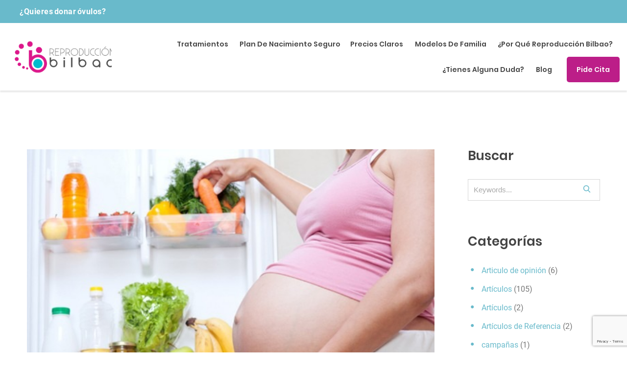

--- FILE ---
content_type: text/html; charset=UTF-8
request_url: https://reproduccionbilbao.es/listeriosis-y-embarazo/
body_size: 22904
content:
<!DOCTYPE html>
<html lang="es" class="no-js no-svg7">
<head>
<meta charset="UTF-8">
<meta name="viewport" content="width=device-width, initial-scale=1">
<link rel="profile" href="//gmpg.org/xfn/11">
    <script>
        if ( top !== self && ['iPad', 'iPhone', 'iPod'].indexOf(navigator.platform) >= 0 ) top.location.replace( self.location.href );
    </script>
	
<script>
    window.dataLayer = window.dataLayer || [];
    function gtag() {
        dataLayer.push(arguments);
    }
    gtag("consent", "default", {
        ad_storage: "denied",
        ad_user_data: "denied", 
        ad_personalization: "denied",
        analytics_storage: "denied",
        functionality_storage: "denied",
        personalization_storage: "denied",
        security_storage: "granted",
        wait_for_update: 2000,
    });
    gtag("set", "ads_data_redaction", true);
    gtag("set", "url_passthrough", true);
</script>
<script>(function(html){html.className = html.className.replace(/\bno-js\b/,'js')})(document.documentElement);</script>
<meta name='robots' content='index, follow, max-image-preview:large, max-snippet:-1, max-video-preview:-1' />
	<style>img:is([sizes="auto" i], [sizes^="auto," i]) { contain-intrinsic-size: 3000px 1500px }</style>
	<script id="cookieyes" type="text/javascript" src="https://cdn-cookieyes.com/client_data/09b558ee80b2581d28e206db/script.js"></script>
	<!-- This site is optimized with the Yoast SEO plugin v26.3 - https://yoast.com/wordpress/plugins/seo/ -->
	<title>Listeriosis y embarazo - Reproducción Bilbao</title>
	<link rel="canonical" href="https://reproduccionbilbao.es/listeriosis-y-embarazo/" />
	<meta property="og:locale" content="es_ES" />
	<meta property="og:type" content="article" />
	<meta property="og:title" content="Listeriosis y embarazo - Reproducción Bilbao" />
	<meta property="og:description" content="La Listeriosis está provocada por Listeria monocytogenes, un bacilo(1) Gram positivo(2), móvil, anaerobio facultativo(3)." />
	<meta property="og:url" content="https://reproduccionbilbao.es/listeriosis-y-embarazo/" />
	<meta property="og:site_name" content="Reproducción Bilbao" />
	<meta property="article:published_time" content="2019-08-23T09:16:25+00:00" />
	<meta property="og:image" content="https://reproduccionbilbao.es/wp-content/uploads/2019/08/Listeriosis-y-embarazo.jpg" />
	<meta property="og:image:width" content="597" />
	<meta property="og:image:height" content="396" />
	<meta property="og:image:type" content="image/jpeg" />
	<meta name="author" content="Reproduccion Bilbao" />
	<meta name="twitter:card" content="summary_large_image" />
	<meta name="twitter:label1" content="Escrito por" />
	<meta name="twitter:data1" content="Reproduccion Bilbao" />
	<meta name="twitter:label2" content="Tiempo de lectura" />
	<meta name="twitter:data2" content="4 minutos" />
	<script type="application/ld+json" class="yoast-schema-graph">{"@context":"https://schema.org","@graph":[{"@type":"Article","@id":"https://reproduccionbilbao.es/listeriosis-y-embarazo/#article","isPartOf":{"@id":"https://reproduccionbilbao.es/listeriosis-y-embarazo/"},"author":{"name":"Reproduccion Bilbao","@id":"https://reproduccionbilbao.es/#/schema/person/2f26526f6c92268f116b9580f91c7ae7"},"headline":"Listeriosis y embarazo","datePublished":"2019-08-23T09:16:25+00:00","mainEntityOfPage":{"@id":"https://reproduccionbilbao.es/listeriosis-y-embarazo/"},"wordCount":706,"commentCount":0,"publisher":{"@id":"https://reproduccionbilbao.es/#organization"},"image":{"@id":"https://reproduccionbilbao.es/listeriosis-y-embarazo/#primaryimage"},"thumbnailUrl":"https://reproduccionbilbao.es/wp-content/uploads/2019/08/Listeriosis-y-embarazo.jpg","articleSection":["Artículos"],"inLanguage":"es","potentialAction":[{"@type":"CommentAction","name":"Comment","target":["https://reproduccionbilbao.es/listeriosis-y-embarazo/#respond"]}]},{"@type":"WebPage","@id":"https://reproduccionbilbao.es/listeriosis-y-embarazo/","url":"https://reproduccionbilbao.es/listeriosis-y-embarazo/","name":"Listeriosis y embarazo - Reproducción Bilbao","isPartOf":{"@id":"https://reproduccionbilbao.es/#website"},"primaryImageOfPage":{"@id":"https://reproduccionbilbao.es/listeriosis-y-embarazo/#primaryimage"},"image":{"@id":"https://reproduccionbilbao.es/listeriosis-y-embarazo/#primaryimage"},"thumbnailUrl":"https://reproduccionbilbao.es/wp-content/uploads/2019/08/Listeriosis-y-embarazo.jpg","datePublished":"2019-08-23T09:16:25+00:00","breadcrumb":{"@id":"https://reproduccionbilbao.es/listeriosis-y-embarazo/#breadcrumb"},"inLanguage":"es","potentialAction":[{"@type":"ReadAction","target":["https://reproduccionbilbao.es/listeriosis-y-embarazo/"]}]},{"@type":"ImageObject","inLanguage":"es","@id":"https://reproduccionbilbao.es/listeriosis-y-embarazo/#primaryimage","url":"https://reproduccionbilbao.es/wp-content/uploads/2019/08/Listeriosis-y-embarazo.jpg","contentUrl":"https://reproduccionbilbao.es/wp-content/uploads/2019/08/Listeriosis-y-embarazo.jpg","width":597,"height":396,"caption":"Listeriosis y embarazo - Reproduccion Bilbao"},{"@type":"BreadcrumbList","@id":"https://reproduccionbilbao.es/listeriosis-y-embarazo/#breadcrumb","itemListElement":[{"@type":"ListItem","position":1,"name":"Portada","item":"https://reproduccionbilbao.es/"},{"@type":"ListItem","position":2,"name":"Blog","item":"https://reproduccionbilbao.es/blog/"},{"@type":"ListItem","position":3,"name":"Listeriosis y embarazo"}]},{"@type":"WebSite","@id":"https://reproduccionbilbao.es/#website","url":"https://reproduccionbilbao.es/","name":"Reproducción Bilbao","description":"Equipo especializado en medicina reproductiva ubicados en Bilbao","publisher":{"@id":"https://reproduccionbilbao.es/#organization"},"potentialAction":[{"@type":"SearchAction","target":{"@type":"EntryPoint","urlTemplate":"https://reproduccionbilbao.es/?s={search_term_string}"},"query-input":{"@type":"PropertyValueSpecification","valueRequired":true,"valueName":"search_term_string"}}],"inLanguage":"es"},{"@type":"Organization","@id":"https://reproduccionbilbao.es/#organization","name":"Reproducción Bilbao","url":"https://reproduccionbilbao.es/","logo":{"@type":"ImageObject","inLanguage":"es","@id":"https://reproduccionbilbao.es/#/schema/logo/image/","url":"https://reproduccionbilbao.es/wp-content/uploads/2022/01/cropped-reproduccion-bilbao-logo-cabecera_nuevo.png","contentUrl":"https://reproduccionbilbao.es/wp-content/uploads/2022/01/cropped-reproduccion-bilbao-logo-cabecera_nuevo.png","width":273,"height":95,"caption":"Reproducción Bilbao"},"image":{"@id":"https://reproduccionbilbao.es/#/schema/logo/image/"}},{"@type":"Person","@id":"https://reproduccionbilbao.es/#/schema/person/2f26526f6c92268f116b9580f91c7ae7","name":"Reproduccion Bilbao","image":{"@type":"ImageObject","inLanguage":"es","@id":"https://reproduccionbilbao.es/#/schema/person/image/","url":"https://secure.gravatar.com/avatar/c0ab4137a8bae9fbcf643b72fa43f44247f453d67da5e17b3c9f2dd657d7a232?s=96&d=mm&r=g","contentUrl":"https://secure.gravatar.com/avatar/c0ab4137a8bae9fbcf643b72fa43f44247f453d67da5e17b3c9f2dd657d7a232?s=96&d=mm&r=g","caption":"Reproduccion Bilbao"},"url":"https://reproduccionbilbao.es/author/reproduccion-bilbao/"}]}</script>
	<!-- / Yoast SEO plugin. -->


<link rel='dns-prefetch' href='//www.googletagmanager.com' />
<link rel="alternate" type="application/rss+xml" title="Reproducción Bilbao &raquo; Feed" href="https://reproduccionbilbao.es/feed/" />
<link rel="alternate" type="application/rss+xml" title="Reproducción Bilbao &raquo; Feed de los comentarios" href="https://reproduccionbilbao.es/comments/feed/" />
<link rel="alternate" type="application/rss+xml" title="Reproducción Bilbao &raquo; Comentario Listeriosis y embarazo del feed" href="https://reproduccionbilbao.es/listeriosis-y-embarazo/feed/" />
<script type="text/javascript">
/* <![CDATA[ */
window._wpemojiSettings = {"baseUrl":"https:\/\/s.w.org\/images\/core\/emoji\/16.0.1\/72x72\/","ext":".png","svgUrl":"https:\/\/s.w.org\/images\/core\/emoji\/16.0.1\/svg\/","svgExt":".svg","source":{"concatemoji":"https:\/\/reproduccionbilbao.es\/wp-includes\/js\/wp-emoji-release.min.js?ver=6.8.3"}};
/*! This file is auto-generated */
!function(s,n){var o,i,e;function c(e){try{var t={supportTests:e,timestamp:(new Date).valueOf()};sessionStorage.setItem(o,JSON.stringify(t))}catch(e){}}function p(e,t,n){e.clearRect(0,0,e.canvas.width,e.canvas.height),e.fillText(t,0,0);var t=new Uint32Array(e.getImageData(0,0,e.canvas.width,e.canvas.height).data),a=(e.clearRect(0,0,e.canvas.width,e.canvas.height),e.fillText(n,0,0),new Uint32Array(e.getImageData(0,0,e.canvas.width,e.canvas.height).data));return t.every(function(e,t){return e===a[t]})}function u(e,t){e.clearRect(0,0,e.canvas.width,e.canvas.height),e.fillText(t,0,0);for(var n=e.getImageData(16,16,1,1),a=0;a<n.data.length;a++)if(0!==n.data[a])return!1;return!0}function f(e,t,n,a){switch(t){case"flag":return n(e,"\ud83c\udff3\ufe0f\u200d\u26a7\ufe0f","\ud83c\udff3\ufe0f\u200b\u26a7\ufe0f")?!1:!n(e,"\ud83c\udde8\ud83c\uddf6","\ud83c\udde8\u200b\ud83c\uddf6")&&!n(e,"\ud83c\udff4\udb40\udc67\udb40\udc62\udb40\udc65\udb40\udc6e\udb40\udc67\udb40\udc7f","\ud83c\udff4\u200b\udb40\udc67\u200b\udb40\udc62\u200b\udb40\udc65\u200b\udb40\udc6e\u200b\udb40\udc67\u200b\udb40\udc7f");case"emoji":return!a(e,"\ud83e\udedf")}return!1}function g(e,t,n,a){var r="undefined"!=typeof WorkerGlobalScope&&self instanceof WorkerGlobalScope?new OffscreenCanvas(300,150):s.createElement("canvas"),o=r.getContext("2d",{willReadFrequently:!0}),i=(o.textBaseline="top",o.font="600 32px Arial",{});return e.forEach(function(e){i[e]=t(o,e,n,a)}),i}function t(e){var t=s.createElement("script");t.src=e,t.defer=!0,s.head.appendChild(t)}"undefined"!=typeof Promise&&(o="wpEmojiSettingsSupports",i=["flag","emoji"],n.supports={everything:!0,everythingExceptFlag:!0},e=new Promise(function(e){s.addEventListener("DOMContentLoaded",e,{once:!0})}),new Promise(function(t){var n=function(){try{var e=JSON.parse(sessionStorage.getItem(o));if("object"==typeof e&&"number"==typeof e.timestamp&&(new Date).valueOf()<e.timestamp+604800&&"object"==typeof e.supportTests)return e.supportTests}catch(e){}return null}();if(!n){if("undefined"!=typeof Worker&&"undefined"!=typeof OffscreenCanvas&&"undefined"!=typeof URL&&URL.createObjectURL&&"undefined"!=typeof Blob)try{var e="postMessage("+g.toString()+"("+[JSON.stringify(i),f.toString(),p.toString(),u.toString()].join(",")+"));",a=new Blob([e],{type:"text/javascript"}),r=new Worker(URL.createObjectURL(a),{name:"wpTestEmojiSupports"});return void(r.onmessage=function(e){c(n=e.data),r.terminate(),t(n)})}catch(e){}c(n=g(i,f,p,u))}t(n)}).then(function(e){for(var t in e)n.supports[t]=e[t],n.supports.everything=n.supports.everything&&n.supports[t],"flag"!==t&&(n.supports.everythingExceptFlag=n.supports.everythingExceptFlag&&n.supports[t]);n.supports.everythingExceptFlag=n.supports.everythingExceptFlag&&!n.supports.flag,n.DOMReady=!1,n.readyCallback=function(){n.DOMReady=!0}}).then(function(){return e}).then(function(){var e;n.supports.everything||(n.readyCallback(),(e=n.source||{}).concatemoji?t(e.concatemoji):e.wpemoji&&e.twemoji&&(t(e.twemoji),t(e.wpemoji)))}))}((window,document),window._wpemojiSettings);
/* ]]> */
</script>
<link rel="stylesheet" href="https://reproduccionbilbao.es/wp-content/plugins/contact-form-7-image-captcha/css/cf7ic-style.css?ver=3.3.7">
<style id='wp-emoji-styles-inline-css' type='text/css'>

	img.wp-smiley, img.emoji {
		display: inline !important;
		border: none !important;
		box-shadow: none !important;
		height: 1em !important;
		width: 1em !important;
		margin: 0 0.07em !important;
		vertical-align: -0.1em !important;
		background: none !important;
		padding: 0 !important;
	}
</style>
<link rel="stylesheet" href="https://reproduccionbilbao.es/wp-content/plugins/contact-form-7/includes/css/styles.css?ver=6.1.3">
<link rel="stylesheet" href="https://reproduccionbilbao.es/wp-content/plugins/woocommerce/assets/css/woocommerce-layout.css?ver=10.3.7">
<link rel="stylesheet" href="https://reproduccionbilbao.es/wp-content/plugins/woocommerce/assets/css/woocommerce-smallscreen.css?ver=10.3.7" media="only screen and (max-width: 768px)">
<link rel="stylesheet" href="https://reproduccionbilbao.es/wp-content/plugins/woocommerce/assets/css/woocommerce.css?ver=10.3.7">
<style id='woocommerce-inline-inline-css' type='text/css'>
.woocommerce form .form-row .required { visibility: visible; }
</style>
<link rel="stylesheet" href="https://reproduccionbilbao.es/wp-content/plugins/wpcf7-redirect/build/assets/frontend-script.css?ver=2c532d7e2be36f6af233">
<link rel="stylesheet" href="https://reproduccionbilbao.es/wp-content/plugins/woocommerce/assets/css/brands.css?ver=10.3.7">
<!--[if lt IE 9]>
<link rel="stylesheet" href="https://reproduccionbilbao.es/wp-content/themes/rb?ver=1.0">
<![endif]-->
<link rel="stylesheet" href="https://reproduccionbilbao.es/wp-content/themes/rb/style.css?ver=6.8.3">
<link rel="stylesheet" href="https://reproduccionbilbao.es/wp-content/themes/rb/vendor/slick/slick.css?ver=6.8.3">
<link rel="stylesheet" href="https://reproduccionbilbao.es/wp-content/themes/rb/vendor/animate/animate.min.css?ver=6.8.3">
<link rel="stylesheet" href="https://reproduccionbilbao.es/wp-content/themes/rb/vendor/bootstrap-datetimepicker/bootstrap-datetimepicker.css?ver=6.8.3">
<link rel="stylesheet" href="https://reproduccionbilbao.es/wp-content/themes/rb/vendor/twentytwenty/twentytwenty.css?ver=6.8.3">
<link rel="stylesheet" href="https://reproduccionbilbao.es/wp-content/themes/rb/assets/css/style.css?ver=6.8.3">
<link rel="stylesheet" href="https://reproduccionbilbao.es/wp-content/themes/rb/assets/css/style-colors-6.css?ver=6.8.3">
<link rel="stylesheet" href="https://reproduccionbilbao.es/wp-content/themes/rb/assets/css/style-colors-common.css?ver=6.8.3">
<link rel="stylesheet" href="https://reproduccionbilbao.es/wp-content/themes/rb/assets/css/medin-dev.css?ver=6.8.3">
<style id='medin-dev-inline-css' type='text/css'>









    :root {
        --main_color: #69bacb;
    }
    body:not(.touch) .quickLinks .col > .link:hover, .quickLinks .col > .link.active{opacity:1 !important}

    @-webkit-keyframes pulse { 0% { -webkit-box-shadow:none; } 70% { -webkit-box-shadow:none; } 100% { -webkit-box-shadow: none; } } @keyframes pulse { 0% { -moz-box-shadow:none; box-shadow:none; } 70% { -moz-box-shadow:none; box-shadow:none; } 100% { -moz-box-shadow:none; box-shadow:none; } }

    .no-gutters > .col{background-color:#fff}
    .quickLinks.stuck .col > .link:hover{background:#fff}

    /*
    .icn-text .icn-text-circle, .btn.btn-fill, body:not(.touch) .btn.btn-fill:focus,.btn.btn-fill:hover, .contact7__custom-form input[type="submit"]:hover, .contact7__custom-form input.btn.btn-sm[type="submit"]:hover{ color:#fff }
    */

    :root {
    --color_end: #1aaecc;



    --color_content_rs: #69bacb;
    
    --color_content_l: #69bacb;
    







    --color_header_l: #69bacb;
    

    --color_toppanel_bg: #69bacb;
    

    --color_header_menu_top_l_h: #69bacb;
        --color_header_menu_sub_l_h: #69bacb;
    


    --color_footerbottom_bg: #69bacb;
    






 --color_buttons4_bg: #69bacb;  --color_buttons4_b: #ffffff; 



}
.quickLinks .col:nth-child(1) > .link {}                .quickLinks .col:nth-child(1) > .link{
                    ;
                    background-color:#69bacb;
                    ;
                }
                            .quickLinks .col:nth-child(2) > .link{
                    ;
                    background-color:#3bb3cc;
                    ;
                }
                            .quickLinks .col:nth-child(3) > .link{
                    ;
                    background-color:#1aaecc;
                    ;
                }
                            .quickLinks .col:nth-child(4) > .link{
                    ;
                    background-color:#3bb3cc;
                    ;
                }
                            .quickLinks .col:nth-child(5) > .link{
                    ;
                    background-color:#69bacb;
                    ;
                }
            




    .header-nav .nav-item > .nav-link, .header-logo__wrapper .bloginfo_name,
    .header-phone [class*='icon-'],.header-topline [class*='icon-']{
    font-size: 12px; }    .header .navbar-nav > .nav-item > .dropdown-menu a, .dropdown-item + .dropdown-menu a{
    font-size: 11px; }



























    
</style>
<link rel="stylesheet" href="https://reproduccionbilbao.es/wp-content/themes/rb/assets/css/medin-shop-dev.css?ver=6.8.3">
<link rel="stylesheet" href="https://reproduccionbilbao.es/wp-content/plugins/simple-social-icons/css/style.css?ver=3.0.2">
<link rel="stylesheet" href="https://reproduccionbilbao.es/wp-content/plugins/contact-form-7/includes/js/jquery-ui/themes/smoothness/jquery-ui.min.css?ver=1.12.1" media="screen">
<link rel="stylesheet" href="https://reproduccionbilbao.es/wp-content/uploads/smile_fonts/Defaults/Defaults.css?ver=3.21.2">
<link rel="stylesheet" href="https://reproduccionbilbao.es/wp-content/plugins/youtube-embed-plus/styles/ytprefs.min.css?ver=14.2.3">
<style id='__EPYT__style-inline-css' type='text/css'>

                .epyt-gallery-thumb {
                        width: 33.333%;
                }
                
</style>
<script  src="https://reproduccionbilbao.es/wp-includes/js/jquery/jquery.min.js?ver=3.7.1" id="jquery-core-js"></script>
<script  src="https://reproduccionbilbao.es/wp-includes/js/jquery/jquery-migrate.min.js?ver=3.4.1" id="jquery-migrate-js"></script>
<script  src="https://reproduccionbilbao.es/wp-content/plugins/woocommerce/assets/js/jquery-blockui/jquery.blockUI.min.js?ver=2.7.0-wc.10.3.7" id="wc-jquery-blockui-js" data-wp-strategy="defer"></script>
<script type="text/javascript" id="wc-add-to-cart-js-extra">
/* <![CDATA[ */
var wc_add_to_cart_params = {"ajax_url":"\/wp-admin\/admin-ajax.php","wc_ajax_url":"\/?wc-ajax=%%endpoint%%","i18n_view_cart":"Ver carrito","cart_url":"https:\/\/reproduccionbilbao.es","is_cart":"","cart_redirect_after_add":"no"};
/* ]]> */
</script>
<script  src="https://reproduccionbilbao.es/wp-content/plugins/woocommerce/assets/js/frontend/add-to-cart.min.js?ver=10.3.7" id="wc-add-to-cart-js" data-wp-strategy="defer"></script>
<script  src="https://reproduccionbilbao.es/wp-content/plugins/woocommerce/assets/js/js-cookie/js.cookie.min.js?ver=2.1.4-wc.10.3.7" id="wc-js-cookie-js" defer="defer" data-wp-strategy="defer"></script>
<script type="text/javascript" id="woocommerce-js-extra">
/* <![CDATA[ */
var woocommerce_params = {"ajax_url":"\/wp-admin\/admin-ajax.php","wc_ajax_url":"\/?wc-ajax=%%endpoint%%","i18n_password_show":"Mostrar contrase\u00f1a","i18n_password_hide":"Ocultar contrase\u00f1a"};
/* ]]> */
</script>
<script  src="https://reproduccionbilbao.es/wp-content/plugins/woocommerce/assets/js/frontend/woocommerce.min.js?ver=10.3.7" id="woocommerce-js" defer="defer" data-wp-strategy="defer"></script>
<script  src="https://reproduccionbilbao.es/wp-content/plugins/js_composer/assets/js/vendors/woocommerce-add-to-cart.js?ver=8.7.2" id="vc_woocommerce-add-to-cart-js-js"></script>

<!-- Fragmento de código de la etiqueta de Google (gtag.js) añadida por Site Kit -->
<!-- Fragmento de código de Google Analytics añadido por Site Kit -->
<script  src="https://www.googletagmanager.com/gtag/js?id=GT-T5J22RS" id="google_gtagjs-js" async></script>
<script  id="google_gtagjs-js-after">
/* <![CDATA[ */
window.dataLayer = window.dataLayer || [];function gtag(){dataLayer.push(arguments);}
gtag("set","linker",{"domains":["reproduccionbilbao.es"]});
gtag("js", new Date());
gtag("set", "developer_id.dZTNiMT", true);
gtag("config", "GT-T5J22RS");
/* ]]> */
</script>
<script type="text/javascript" id="__ytprefs__-js-extra">
/* <![CDATA[ */
var _EPYT_ = {"ajaxurl":"https:\/\/reproduccionbilbao.es\/wp-admin\/admin-ajax.php","security":"1e56f1a468","gallery_scrolloffset":"20","eppathtoscripts":"https:\/\/reproduccionbilbao.es\/wp-content\/plugins\/youtube-embed-plus\/scripts\/","eppath":"https:\/\/reproduccionbilbao.es\/wp-content\/plugins\/youtube-embed-plus\/","epresponsiveselector":"[\"iframe.__youtube_prefs_widget__\"]","epdovol":"1","version":"14.2.3","evselector":"iframe.__youtube_prefs__[src], iframe[src*=\"youtube.com\/embed\/\"], iframe[src*=\"youtube-nocookie.com\/embed\/\"]","ajax_compat":"","maxres_facade":"eager","ytapi_load":"light","pause_others":"","stopMobileBuffer":"1","facade_mode":"","not_live_on_channel":""};
/* ]]> */
</script>
<script  src="https://reproduccionbilbao.es/wp-content/plugins/youtube-embed-plus/scripts/ytprefs.min.js?ver=14.2.3" id="__ytprefs__-js"></script>
<script></script><link rel="https://api.w.org/" href="https://reproduccionbilbao.es/wp-json/" /><link rel="alternate" title="JSON" type="application/json" href="https://reproduccionbilbao.es/wp-json/wp/v2/posts/16629" /><meta name="generator" content="WordPress 6.8.3" />
<meta name="generator" content="WooCommerce 10.3.7" />
<link rel='shortlink' href='https://reproduccionbilbao.es/?p=16629' />
<link rel="alternate" title="oEmbed (JSON)" type="application/json+oembed" href="https://reproduccionbilbao.es/wp-json/oembed/1.0/embed?url=https%3A%2F%2Freproduccionbilbao.es%2Flisteriosis-y-embarazo%2F" />
<link rel="alternate" title="oEmbed (XML)" type="text/xml+oembed" href="https://reproduccionbilbao.es/wp-json/oembed/1.0/embed?url=https%3A%2F%2Freproduccionbilbao.es%2Flisteriosis-y-embarazo%2F&#038;format=xml" />

<link rel='stylesheet' id='1813-css' href='//reproduccionbilbao.es/wp-content/uploads/custom-css-js/1813.css?v=1483' type="text/css" media='all' />

		<!-- GA Google Analytics @ https://m0n.co/ga -->
		<script async src="https://www.googletagmanager.com/gtag/js?id=G-1F0V9HQEJK"></script>
		<script>
			window.dataLayer = window.dataLayer || [];
			function gtag(){dataLayer.push(arguments);}
			gtag('js', new Date());
			gtag('config', 'G-1F0V9HQEJK');
		</script>

	<meta name="generator" content="Site Kit by Google 1.165.0" /><meta name="facebook-domain-verification" content="z1m1v70bx96d2d9elc6ryewkr1b1d2" /><link rel="apple-touch-icon" sizes="180x180" href="/wp-content/uploads/fbrfg/apple-touch-icon.png">
<link rel="icon" type="image/png" sizes="32x32" href="/wp-content/uploads/fbrfg/favicon-32x32.png">
<link rel="icon" type="image/png" sizes="16x16" href="/wp-content/uploads/fbrfg/favicon-16x16.png">
<link rel="manifest" href="/wp-content/uploads/fbrfg/site.webmanifest">
<link rel="mask-icon" href="/wp-content/uploads/fbrfg/safari-pinned-tab.svg" color="#5bbad5">
<link rel="shortcut icon" href="/wp-content/uploads/fbrfg/favicon.ico">
<meta name="msapplication-TileColor" content="#da532c">
<meta name="msapplication-config" content="/wp-content/uploads/fbrfg/browserconfig.xml">
<meta name="theme-color" content="#ffffff">	<noscript><style>.woocommerce-product-gallery{ opacity: 1 !important; }</style></noscript>
	
<!-- Metaetiquetas de Google AdSense añadidas por Site Kit -->
<meta name="google-adsense-platform-account" content="ca-host-pub-2644536267352236">
<meta name="google-adsense-platform-domain" content="sitekit.withgoogle.com">
<!-- Acabar con las metaetiquetas de Google AdSense añadidas por Site Kit -->
<style type="text/css">.recentcomments a{display:inline !important;padding:0 !important;margin:0 !important;}</style><meta name="generator" content="Powered by WPBakery Page Builder - drag and drop page builder for WordPress."/>

<!-- Fragmento de código de Google Tag Manager añadido por Site Kit -->
<script type="text/javascript">
/* <![CDATA[ */

			( function( w, d, s, l, i ) {
				w[l] = w[l] || [];
				w[l].push( {'gtm.start': new Date().getTime(), event: 'gtm.js'} );
				var f = d.getElementsByTagName( s )[0],
					j = d.createElement( s ), dl = l != 'dataLayer' ? '&l=' + l : '';
				j.async = true;
				j.src = 'https://www.googletagmanager.com/gtm.js?id=' + i + dl;
				f.parentNode.insertBefore( j, f );
			} )( window, document, 'script', 'dataLayer', 'GTM-58JD665' );
			
/* ]]> */
</script>

<!-- Final del fragmento de código de Google Tag Manager añadido por Site Kit -->
<meta name="generator" content="Powered by Slider Revolution 6.7.38 - responsive, Mobile-Friendly Slider Plugin for WordPress with comfortable drag and drop interface." />
<link rel="icon" href="https://reproduccionbilbao.es/wp-content/uploads/2021/03/cropped-favicon-reproduccion-bilbao-32x32.png" sizes="32x32" />
<link rel="icon" href="https://reproduccionbilbao.es/wp-content/uploads/2021/03/cropped-favicon-reproduccion-bilbao-192x192.png" sizes="192x192" />
<link rel="apple-touch-icon" href="https://reproduccionbilbao.es/wp-content/uploads/2021/03/cropped-favicon-reproduccion-bilbao-180x180.png" />
<meta name="msapplication-TileImage" content="https://reproduccionbilbao.es/wp-content/uploads/2021/03/cropped-favicon-reproduccion-bilbao-270x270.png" />
<script>function setREVStartSize(e){
			//window.requestAnimationFrame(function() {
				window.RSIW = window.RSIW===undefined ? window.innerWidth : window.RSIW;
				window.RSIH = window.RSIH===undefined ? window.innerHeight : window.RSIH;
				try {
					var pw = document.getElementById(e.c).parentNode.offsetWidth,
						newh;
					pw = pw===0 || isNaN(pw) || (e.l=="fullwidth" || e.layout=="fullwidth") ? window.RSIW : pw;
					e.tabw = e.tabw===undefined ? 0 : parseInt(e.tabw);
					e.thumbw = e.thumbw===undefined ? 0 : parseInt(e.thumbw);
					e.tabh = e.tabh===undefined ? 0 : parseInt(e.tabh);
					e.thumbh = e.thumbh===undefined ? 0 : parseInt(e.thumbh);
					e.tabhide = e.tabhide===undefined ? 0 : parseInt(e.tabhide);
					e.thumbhide = e.thumbhide===undefined ? 0 : parseInt(e.thumbhide);
					e.mh = e.mh===undefined || e.mh=="" || e.mh==="auto" ? 0 : parseInt(e.mh,0);
					if(e.layout==="fullscreen" || e.l==="fullscreen")
						newh = Math.max(e.mh,window.RSIH);
					else{
						e.gw = Array.isArray(e.gw) ? e.gw : [e.gw];
						for (var i in e.rl) if (e.gw[i]===undefined || e.gw[i]===0) e.gw[i] = e.gw[i-1];
						e.gh = e.el===undefined || e.el==="" || (Array.isArray(e.el) && e.el.length==0)? e.gh : e.el;
						e.gh = Array.isArray(e.gh) ? e.gh : [e.gh];
						for (var i in e.rl) if (e.gh[i]===undefined || e.gh[i]===0) e.gh[i] = e.gh[i-1];
											
						var nl = new Array(e.rl.length),
							ix = 0,
							sl;
						e.tabw = e.tabhide>=pw ? 0 : e.tabw;
						e.thumbw = e.thumbhide>=pw ? 0 : e.thumbw;
						e.tabh = e.tabhide>=pw ? 0 : e.tabh;
						e.thumbh = e.thumbhide>=pw ? 0 : e.thumbh;
						for (var i in e.rl) nl[i] = e.rl[i]<window.RSIW ? 0 : e.rl[i];
						sl = nl[0];
						for (var i in nl) if (sl>nl[i] && nl[i]>0) { sl = nl[i]; ix=i;}
						var m = pw>(e.gw[ix]+e.tabw+e.thumbw) ? 1 : (pw-(e.tabw+e.thumbw)) / (e.gw[ix]);
						newh =  (e.gh[ix] * m) + (e.tabh + e.thumbh);
					}
					var el = document.getElementById(e.c);
					if (el!==null && el) el.style.height = newh+"px";
					el = document.getElementById(e.c+"_wrapper");
					if (el!==null && el) {
						el.style.height = newh+"px";
						el.style.display = "block";
					}
				} catch(e){
					console.log("Failure at Presize of Slider:" + e)
				}
			//});
		  };</script>
		<style type="text/css" id="wp-custom-css">
			#nav-menu-item-18851 {
    padding-right: 20px;
    padding-left: 20px;
    background: #91a7d1;
    border-radius: 5px;
	}

#nav-menu-item-18892 {
	   padding-right: 30px
}
	


.header-nav .nav-item > .nav-link, .header-logo__wrapper .bloginfo_name, .header-phone [class*='icon-'], .header-topline [class*='icon-'] {
	   font-size: 14px
}
.page-id-23897 header, .page-id-23897 footer {
    display: none !important;
}
.breadcrumbs, .breadcrumbs a {
    color: var(--color_content_bc_t);
    display: none;
}
.page-title.tt-bc-wrapper.breadcrumbs-wrap {
    background-color: #69bacb3b;
    display: none;
}
.page-id-23992 header, .page-id-23992 footer {
    display: none !important;
}
.breadcrumbs, .breadcrumbs a {
    color: var(--color_content_bc_t);
    display: none;
}
.page-title.tt-bc-wrapper.breadcrumbs-wrap {
    background-color: #69bacb3b;
    display: none;
}
.page-id-26367 .header-topline {
	display: none !important;
}		</style>
		<noscript><style> .wpb_animate_when_almost_visible { opacity: 1; }</style></noscript><!--mv_1.7.4-->
</head>
<body class="wp-singular post-template-default single single-post postid-16629 single-format-standard wp-custom-logo wp-embed-responsive wp-theme-rb theme-rb woocommerce-no-js group-blog has-sidebar medin-theme-set layout_medlab ch_lang_2 shop-page chrome wpb-js-composer js-comp-ver-8.7.2 vc_responsive">

<header id="masthead" class="site-header header">
                <div class="header-quickLinks js-header-quickLinks d-lg-none">
            <div class="quickLinks-top js-quickLinks-top"></div>
            <div class="js-quickLinks-wrap-m">
            </div>
        </div>
                <div class="header-topline d-none d-lg-flex"><div class="container"><div class="row align-items-center">			<div class="textwidget"><p><strong><a style="color: #FFFFFF!important;" href="https://donar-ovulos.com/">¿Quieres donar óvulos?</a> </strong></p>
</div>
		</div></div></div>
                <div class="header-content">
            <div class="container">
                <div class="row align-items-lg-center">
                    <button class="navbar-toggler collapsed tt-topmenu-btn" data-toggle="collapse" data-target="#navbarNavDropdown">
                        <svg class="icon icon-menu-4 ch-menu" version="1.1" xmlns="http://www.w3.org/2000/svg" width="32" height="32" viewBox="0 0 32 32"><title>menu-4</title><path d="M1.208 8.151h29.585c0.667 0 1.208-0.541 1.208-1.208s-0.541-1.208-1.208-1.208h-29.585c-0.667 0-1.208 0.541-1.208 1.208s0.541 1.208 1.208 1.208z"></path><path d="M1.208 17.208h29.585c0.667 0 1.208-0.541 1.208-1.208s-0.541-1.208-1.208-1.208h-29.585c-0.667 0-1.208 0.541-1.208 1.208s0.541 1.208 1.208 1.208z"></path><path d="M1.208 26.264h29.585c0.667 0 1.208-0.541 1.208-1.208s-0.541-1.208-1.208-1.208h-29.585c-0.667 0-1.208 0.541-1.208 1.208s0.541 1.208 1.208 1.208z"></path></svg>
                        <svg class="icon icon-close ch-close" version="1.1" xmlns="http://www.w3.org/2000/svg" width="32" height="32" viewBox="0 0 32 32"><title>close</title><path d="M25.313 8.563l-7.438 7.438 7.438 7.438-1.875 1.875-7.438-7.438-7.438 7.438-1.875-1.875 7.438-7.438-7.438-7.438 1.875-1.875 7.438 7.438 7.438-7.438z"></path></svg>
                    </button>
                    <div class="col-lg-auto col-lg-2 d-flex align-items-lg-center">
                        <div class="header-logo__wrapper "><a href="https://reproduccionbilbao.es/" class="custom-logo-link" rel="home"><img width="273" height="95" src="https://reproduccionbilbao.es/wp-content/uploads/2022/01/cropped-reproduccion-bilbao-logo-cabecera_nuevo.png" class="custom-logo" alt="Reproducción Bilbao" decoding="async" /></a></div>                    </div>
                    <div class="col-lg ml-auto header-nav-wrap">
                        <div class="header-nav js-header-nav">
                                                        
<nav id="site-navigation" class="navbar navbar-expand-lg btco-hover-menu tt-header-menu" aria-label="Medin Header Menu">
    <div id="navbarNavDropdown" class="collapse navbar-collapse justify-content-end"><ul id="menu-reproduccion-bilbao" class="navbar-nav"><li id="nav-menu-item-28407" class="nav-item "><a href="https://reproduccionbilbao.es/tratamientos/" class="nav-link link-inside  dropdown-toggle" data-toggle="dropdown">Tratamientos<svg class="icon icon-skip-track2" version="1.1" xmlns="http://www.w3.org/2000/svg" width="32" height="32" viewBox="0 0 32 32"><title>skip-track2</title><path d="M24.893 15.451l-15.224-15.224c-0.303-0.303-0.795-0.303-1.098 0l-1.464 1.464c-0.146 0.146-0.227 0.343-0.227 0.549s0.082 0.403 0.227 0.549l13.211 13.211-13.211 13.211c-0.146 0.146-0.227 0.343-0.227 0.549s0.082 0.403 0.227 0.549l1.464 1.464c0.152 0.152 0.35 0.227 0.549 0.227s0.397-0.076 0.549-0.227l15.224-15.224c0.303-0.303 0.303-0.795 0-1.098z"></path></svg></a>
<ul class="dropdown-menu">
	<li id="nav-menu-item-28408" class="nav-item "><a href="#" class="nav-link link-inside  dropdown-toggle" data-toggle="dropdown">Reproducción Asistida<svg class="icon icon-skip-track2" version="1.1" xmlns="http://www.w3.org/2000/svg" width="32" height="32" viewBox="0 0 32 32"><title>skip-track2</title><path d="M24.893 15.451l-15.224-15.224c-0.303-0.303-0.795-0.303-1.098 0l-1.464 1.464c-0.146 0.146-0.227 0.343-0.227 0.549s0.082 0.403 0.227 0.549l13.211 13.211-13.211 13.211c-0.146 0.146-0.227 0.343-0.227 0.549s0.082 0.403 0.227 0.549l1.464 1.464c0.152 0.152 0.35 0.227 0.549 0.227s0.397-0.076 0.549-0.227l15.224-15.224c0.303-0.303 0.303-0.795 0-1.098z"></path></svg></a>
	<ul class="dropdown-menu">
		<li id="nav-menu-item-28409" class="nav-item "><a href="https://reproduccionbilbao.es/inseminacion-intrauterina-2/" class="nav-link link-inside " >Inseminación Intrauterina</a></li>
		<li id="nav-menu-item-28410" class="nav-item "><a href="https://reproduccionbilbao.es/fecundacion-in-vitro-2/" class="nav-link link-inside " >Fecundación in Vitro</a></li>
		<li id="nav-menu-item-28411" class="nav-item "><a href="https://reproduccionbilbao.es/diagnostico-genetico-preimplantacional/" class="nav-link link-inside " >Diagnóstico Genético Preimplantacional</a></li>
		<li id="nav-menu-item-28412" class="nav-item "><a href="https://reproduccionbilbao.es/ovodonacion-2/" class="nav-link link-inside " >Ovodonación</a></li>
		<li id="nav-menu-item-28413" class="nav-item "><a href="https://reproduccionbilbao.es/vitrificacion-embrionaria/" class="nav-link link-inside " >Vitrificación Embrionaria</a></li>
		<li id="nav-menu-item-28414" class="nav-item "><a href="https://reproduccionbilbao.es/metodo-ropa/" class="nav-link link-inside " >Método ROPA</a></li>
		<li id="nav-menu-item-28415" class="nav-item "><a href="https://reproduccionbilbao.es/biopsia-testicular/" class="nav-link link-inside " >Biopsia Testicular</a></li>
		<li id="nav-menu-item-28416" class="nav-item "><a href="https://reproduccionbilbao.es/donacion-adopcion-de-embriones/" class="nav-link link-inside " >Donación/Adopción de Embriones</a></li>
		<li id="nav-menu-item-28417" class="nav-item "><a href="https://reproduccionbilbao.es/preservacion-de-la-fertilidad/" class="nav-link link-inside " >Preservación de la fertilidad</a></li>
	</ul>
</li>
	<li id="nav-menu-item-28403" class="nav-item "><a href="https://reproduccionbilbao.es/ginecologia-y-obstetricia/" class="nav-link link-inside  dropdown-toggle" data-toggle="dropdown">Ginecología y obstetricia<svg class="icon icon-skip-track2" version="1.1" xmlns="http://www.w3.org/2000/svg" width="32" height="32" viewBox="0 0 32 32"><title>skip-track2</title><path d="M24.893 15.451l-15.224-15.224c-0.303-0.303-0.795-0.303-1.098 0l-1.464 1.464c-0.146 0.146-0.227 0.343-0.227 0.549s0.082 0.403 0.227 0.549l13.211 13.211-13.211 13.211c-0.146 0.146-0.227 0.343-0.227 0.549s0.082 0.403 0.227 0.549l1.464 1.464c0.152 0.152 0.35 0.227 0.549 0.227s0.397-0.076 0.549-0.227l15.224-15.224c0.303-0.303 0.303-0.795 0-1.098z"></path></svg></a>
	<ul class="dropdown-menu">
		<li id="nav-menu-item-28418" class="nav-item "><a href="https://reproduccionbilbao.es/revision-ginecologica-2/" class="nav-link link-inside " >Revisión Ginecológica</a></li>
		<li id="nav-menu-item-28419" class="nav-item "><a href="https://reproduccionbilbao.es/patologia-mamaria-2/" class="nav-link link-inside " >Patología Mamaria</a></li>
		<li id="nav-menu-item-28420" class="nav-item "><a href="https://reproduccionbilbao.es/patologia-cervical-y-colposcopia-2/" class="nav-link link-inside " >Patología Cervical y Colposcopia</a></li>
		<li id="nav-menu-item-28421" class="nav-item "><a href="https://reproduccionbilbao.es/embarazo-y-maternidad/" class="nav-link link-inside " >Embarazo y maternidad</a></li>
		<li id="nav-menu-item-28422" class="nav-item "><a href="https://reproduccionbilbao.es/genetica-y-analisis-clinicos-2/" class="nav-link link-inside " >Genética y Análisis Clínicos</a></li>
	</ul>
</li>
	<li id="nav-menu-item-28404" class="nav-item "><a href="https://reproduccionbilbao.es/unidad-de-apoyo-psicologico/" class="nav-link link-inside " >Unidad de Apoyo Psicológico</a></li>
	<li id="nav-menu-item-28394" class="nav-item "><a href="#" class="nav-link link-inside  dropdown-toggle" data-toggle="dropdown">Unidades de Fisioterapia<svg class="icon icon-skip-track2" version="1.1" xmlns="http://www.w3.org/2000/svg" width="32" height="32" viewBox="0 0 32 32"><title>skip-track2</title><path d="M24.893 15.451l-15.224-15.224c-0.303-0.303-0.795-0.303-1.098 0l-1.464 1.464c-0.146 0.146-0.227 0.343-0.227 0.549s0.082 0.403 0.227 0.549l13.211 13.211-13.211 13.211c-0.146 0.146-0.227 0.343-0.227 0.549s0.082 0.403 0.227 0.549l1.464 1.464c0.152 0.152 0.35 0.227 0.549 0.227s0.397-0.076 0.549-0.227l15.224-15.224c0.303-0.303 0.303-0.795 0-1.098z"></path></svg></a>
	<ul class="dropdown-menu">
		<li id="nav-menu-item-28393" class="nav-item "><a href="https://reproduccionbilbao.es/fisioterapia-del-embarazo/" class="nav-link link-inside " >Fisioterapia del embarazo</a></li>
		<li id="nav-menu-item-28392" class="nav-item "><a href="https://reproduccionbilbao.es/fisioterapia-para-pacientes-con-endometriosis/" class="nav-link link-inside " >Fisioterapia para pacientes con endometriosis</a></li>
		<li id="nav-menu-item-28391" class="nav-item "><a href="https://reproduccionbilbao.es/fisioterapia-uroginecologica/" class="nav-link link-inside " >Fisioterapia uroginecológica</a></li>
	</ul>
</li>
	<li id="nav-menu-item-28406" class="nav-item "><a href="https://reproduccionbilbao.es/radiofrecuencia-estetica/" class="nav-link link-inside " >Radiofrecuencia Estética</a></li>
</ul>
</li>
<li id="nav-menu-item-28423" class="nav-item "><a href="https://reproduccionbilbao.es/plan-de-nacimiento-seguro/" class="nav-link link-inside " >Plan de nacimiento seguro</a></li>
<li id="nav-menu-item-19604" class="nav-item "><a href="#" class="nav-link link-inside  dropdown-toggle" data-toggle="dropdown">Precios Claros<svg class="icon icon-skip-track2" version="1.1" xmlns="http://www.w3.org/2000/svg" width="32" height="32" viewBox="0 0 32 32"><title>skip-track2</title><path d="M24.893 15.451l-15.224-15.224c-0.303-0.303-0.795-0.303-1.098 0l-1.464 1.464c-0.146 0.146-0.227 0.343-0.227 0.549s0.082 0.403 0.227 0.549l13.211 13.211-13.211 13.211c-0.146 0.146-0.227 0.343-0.227 0.549s0.082 0.403 0.227 0.549l1.464 1.464c0.152 0.152 0.35 0.227 0.549 0.227s0.397-0.076 0.549-0.227l15.224-15.224c0.303-0.303 0.303-0.795 0-1.098z"></path></svg></a>
<ul class="dropdown-menu">
	<li id="nav-menu-item-26847" class="nav-item "><a href="https://reproduccionbilbao.es/precios-claros/" class="nav-link link-inside " >Reproducción Asistida</a></li>
	<li id="nav-menu-item-28458" class="nav-item "><a href="https://reproduccionbilbao.es/fisioterapia-y-radiofrecuencia/" class="nav-link link-inside " >Fisioterapia y Radiofrecuencia</a></li>
	<li id="nav-menu-item-28459" class="nav-item "><a href="https://reproduccionbilbao.es/financiacion/" class="nav-link link-inside " >Financiación</a></li>
</ul>
</li>
<li id="nav-menu-item-1932" class="nav-item "><a href="https://reproduccionbilbao.es/modelos-de-familia/" class="nav-link link-inside  dropdown-toggle" data-toggle="dropdown">Modelos de familia<svg class="icon icon-skip-track2" version="1.1" xmlns="http://www.w3.org/2000/svg" width="32" height="32" viewBox="0 0 32 32"><title>skip-track2</title><path d="M24.893 15.451l-15.224-15.224c-0.303-0.303-0.795-0.303-1.098 0l-1.464 1.464c-0.146 0.146-0.227 0.343-0.227 0.549s0.082 0.403 0.227 0.549l13.211 13.211-13.211 13.211c-0.146 0.146-0.227 0.343-0.227 0.549s0.082 0.403 0.227 0.549l1.464 1.464c0.152 0.152 0.35 0.227 0.549 0.227s0.397-0.076 0.549-0.227l15.224-15.224c0.303-0.303 0.303-0.795 0-1.098z"></path></svg></a>
<ul class="dropdown-menu">
	<li id="nav-menu-item-1934" class="nav-item "><a href="https://reproduccionbilbao.es/mujer-y-hombre/" class="nav-link link-inside " >Mujer y hombre</a></li>
	<li id="nav-menu-item-1933" class="nav-item "><a href="https://reproduccionbilbao.es/mujer/" class="nav-link link-inside " >Mujer</a></li>
	<li id="nav-menu-item-1931" class="nav-item "><a href="https://reproduccionbilbao.es/dos-mujeres/" class="nav-link link-inside " >Dos mujeres</a></li>
	<li id="nav-menu-item-25855" class="nav-item "><a href="https://reproduccionbilbao.es/transgenero/" class="nav-link link-inside " >Transgénero</a></li>
</ul>
</li>
<li id="nav-menu-item-19566" class="nav-item "><a href="https://reproduccionbilbao.es/por-que-reproduccion-bilbao/" class="nav-link link-inside  dropdown-toggle" data-toggle="dropdown">¿Por qué Reproducción Bilbao?<svg class="icon icon-skip-track2" version="1.1" xmlns="http://www.w3.org/2000/svg" width="32" height="32" viewBox="0 0 32 32"><title>skip-track2</title><path d="M24.893 15.451l-15.224-15.224c-0.303-0.303-0.795-0.303-1.098 0l-1.464 1.464c-0.146 0.146-0.227 0.343-0.227 0.549s0.082 0.403 0.227 0.549l13.211 13.211-13.211 13.211c-0.146 0.146-0.227 0.343-0.227 0.549s0.082 0.403 0.227 0.549l1.464 1.464c0.152 0.152 0.35 0.227 0.549 0.227s0.397-0.076 0.549-0.227l15.224-15.224c0.303-0.303 0.303-0.795 0-1.098z"></path></svg></a>
<ul class="dropdown-menu">
	<li id="nav-menu-item-1922" class="nav-item "><a href="https://reproduccionbilbao.es/la-primera-visita/" class="nav-link link-inside " >La primera visita</a></li>
	<li id="nav-menu-item-19557" class="nav-item "><a href="https://reproduccionbilbao.es/nuestros-valores/" class="nav-link link-inside " >Nuestros Valores</a></li>
	<li id="nav-menu-item-19558" class="nav-item "><a href="https://reproduccionbilbao.es/nuestro-equipo-2/" class="nav-link link-inside " >Nuestro Equipo</a></li>
	<li id="nav-menu-item-19560" class="nav-item "><a href="https://reproduccionbilbao.es/nuestras-instalaciones/" class="nav-link link-inside " >Nuestras instalaciones</a></li>
	<li id="nav-menu-item-19561" class="nav-item "><a href="https://reproduccionbilbao.es/nuestros-resultados/" class="nav-link link-inside " >Nuestros Resultados</a></li>
	<li id="nav-menu-item-19564" class="nav-item "><a href="https://reproduccionbilbao.es/testimonios/" class="nav-link link-inside " >Testimonios</a></li>
	<li id="nav-menu-item-19562" class="nav-item "><a href="https://reproduccionbilbao.es/proyectos-de-investigacion/" class="nav-link link-inside " >Proyectos de investigación</a></li>
	<li id="nav-menu-item-19563" class="nav-item "><a href="https://reproduccionbilbao.es/investigacion-y-desarrollo/" class="nav-link link-inside " >I + D</a></li>
</ul>
</li>
<li id="nav-menu-item-19607" class="nav-item "><a href="#" class="nav-link link-inside  dropdown-toggle" data-toggle="dropdown">¿Tienes alguna duda?<svg class="icon icon-skip-track2" version="1.1" xmlns="http://www.w3.org/2000/svg" width="32" height="32" viewBox="0 0 32 32"><title>skip-track2</title><path d="M24.893 15.451l-15.224-15.224c-0.303-0.303-0.795-0.303-1.098 0l-1.464 1.464c-0.146 0.146-0.227 0.343-0.227 0.549s0.082 0.403 0.227 0.549l13.211 13.211-13.211 13.211c-0.146 0.146-0.227 0.343-0.227 0.549s0.082 0.403 0.227 0.549l1.464 1.464c0.152 0.152 0.35 0.227 0.549 0.227s0.397-0.076 0.549-0.227l15.224-15.224c0.303-0.303 0.303-0.795 0-1.098z"></path></svg></a>
<ul class="dropdown-menu">
	<li id="nav-menu-item-18876" class="nav-item "><a href="https://reproduccionbilbao.es/preguntas-frecuentes/" class="nav-link link-inside " >Preguntas Frecuentes</a></li>
	<li id="nav-menu-item-18875" class="nav-item "><a href="https://reproduccionbilbao.es/medicacion/" class="nav-link link-inside " >Medicación</a></li>
	<li id="nav-menu-item-18874" class="nav-item "><a href="https://reproduccionbilbao.es/terminologia/" class="nav-link link-inside " >Terminología Médica</a></li>
</ul>
</li>
<li id="nav-menu-item-18892" class="nav-item "><a href="/blog/" class="nav-link link-inside " >Blog</a></li>
<li id="nav-menu-item-18851" class="nav-item "><a href="https://reproduccionbilbao.es/pide-cita-2/" class="nav-link link-inside " >Pide Cita</a></li>
</ul></div></nav>
                                                    </div>
                                            </div>
                </div>
            </div>
        </div>
    </header>
    <div class="quickLinks-wrap js-quickLinks-wrap-d d-none d-lg-flex">
    <div class="quickLinks js-quickLinks closed7">
        <div class="container">
            <div class="row no-gutters">
                <div id='menu-item-147'  class="col menu-item menu-item-type-custom menu-item-object-custom menu-item-home"><a class="link" title="Location" href="https://reproduccionbilbao.es/"><svg class="icon icon-placeholder-2" version="1.1" xmlns="http://www.w3.org/2000/svg" width="32" height="32" viewBox="0 0 32 32"><path d="M16 0c-6.771 0-12.28 5.509-12.28 12.28 0 2.788 0.915 5.418 2.646 7.608l9.634 12.112 9.636-12.115c1.73-2.188 2.645-4.818 2.645-7.605 0-6.771-5.509-12.28-12.28-12.28zM24.046 18.625l-8.046 10.116-8.045-10.114c-1.444-1.826-2.207-4.021-2.207-6.347 0-5.653 4.599-10.252 10.252-10.252s10.252 4.599 10.252 10.252c0 2.327-0.763 4.521-2.205 6.345z"></path><path d="M16 7.059c-2.796 0-5.071 2.275-5.071 5.071s2.275 5.071 5.071 5.071 5.071-2.275 5.071-5.071-2.275-5.071-5.071-5.071zM16 15.172c-1.678 0-3.043-1.365-3.043-3.043s1.365-3.043 3.043-3.043 3.043 1.365 3.043 3.043-1.365 3.043-3.043 3.043z"></path></svg><span>¿Dónde Estamos?</span></a><div class="link-drop "><div class="wpb_gmaps_widget wpb_content_element google-map"><div class="wpb_wrapper"><div class="wpb_map_wraper"><iframe src="https://www.google.com/maps/embed?pb=!1m18!1m12!1m3!1d2905.183609056889!2d-2.9554916842535186!3d43.26852907913637!2m3!1f0!2f0!3f0!3m2!1i1024!2i768!4f13.1!3m3!1m2!1s0xd4e50230a51e745%3A0xcc1a7b463c57bae7!2sReproducci%C3%B3n%20Bilbao!5e0!3m2!1ses!2ses!4v1620573944578!5m2!1ses!2ses" width="600" height="312" style="border:0;" allowfullscreen="" loading="lazy"></iframe></div></div></div>
</div></div>
<div id='menu-item-148'  class="col menu-item menu-item-type-custom menu-item-object-custom menu-item-home"><a class="link" title="Horarios" href="https://reproduccionbilbao.es/"><svg class="icon icon-clock" version="1.1" xmlns="http://www.w3.org/2000/svg" width="32" height="32" viewBox="0 0 32 32"><path d="M20.655 15.582h-4.232v-4.232c0-0.701-0.569-1.27-1.27-1.27s-1.27 0.569-1.27 1.27v5.502c0 0.701 0.569 1.27 1.27 1.27h5.502c0.701 0 1.27-0.569 1.27-1.27s-0.569-1.27-1.27-1.27z"></path><path d="M16 1.5c-7.995 0-14.5 6.505-14.5 14.5s6.505 14.5 14.5 14.5 14.5-6.505 14.5-14.5c0-7.995-6.505-14.5-14.5-14.5zM16 27.96c-6.595 0-11.96-5.365-11.96-11.96s5.365-11.96 11.96-11.96 11.96 5.365 11.96 11.96c0 6.595-5.365 11.96-11.96 11.96z"></path></svg><span>Horarios</span></a><div class="link-drop "><div class="wpb-content-wrapper"><div class="tt-shortcode_vc_row 8 vc_row wpb_row vc_row-fluid" class="tt-shortcode_vc_row vc_row wpb_row vc_row-fluid"><div class="wpb_column vc_column_container vc_col-sm-12"><div class="tt-shortcode_vc_clmn vc_column-inner "><div class="wpb_wrapper"><h5 style="text-align: left" class="vc_custom_heading link-drop-title" ><svg class="icon icon-clock" version="1.1" xmlns="http://www.w3.org/2000/svg" width="32" height="32" viewBox="0 0 32 32"><path d="M20.655 15.582h-4.232v-4.232c0-0.701-0.569-1.27-1.27-1.27s-1.27 0.569-1.27 1.27v5.502c0 0.701 0.569 1.27 1.27 1.27h5.502c0.701 0 1.27-0.569 1.27-1.27s-0.569-1.27-1.27-1.27z"></path><path d="M16 1.5c-7.995 0-14.5 6.505-14.5 14.5s6.505 14.5 14.5 14.5 14.5-6.505 14.5-14.5c0-7.995-6.505-14.5-14.5-14.5zM16 27.96c-6.595 0-11.96-5.365-11.96-11.96s5.365-11.96 11.96-11.96 11.96 5.365 11.96 11.96c0 6.595-5.365 11.96-11.96 11.96z"></path></svg>Horarios</h5><table class="row-table">
<tbody>
<tr>
<td><i>Lun-Vie</i></td>
<td>08:00h &#8211; 15:00h</td>
</tr>
<tr>
<td><i>Sábado</i></td>
<td>09:00h &#8211; 13:00h</td>
</tr>
</tbody>
</table>
</div></div></div></div>
</div></div></div>
<div id='menu-item-150'  class="col menu-item menu-item-type-custom menu-item-object-custom"><a class="link" title="Pedir Cita" target="_blank" href="/pide-cita/"><svg class="icon icon-calendar" version="1.1" xmlns="http://www.w3.org/2000/svg" width="32" height="32" viewBox="0 0 32 32"><path d="M14.887 14.553h2.227v2.227h-2.227v-2.227z"></path><path d="M26.91 3.977h-1.336v-2.227h-2.227v2.227h-14.695v-2.227h-2.227v2.227h-1.336c-1.842 0-3.34 1.498-3.34 3.34v19.594c0 1.842 1.498 3.34 3.34 3.34h11.454c-0.77-0.635-1.44-1.387-1.985-2.227h-9.468c-0.614 0-1.113-0.5-1.113-1.113v-14.695h24.047v2.343c0.84 0.545 1.591 1.216 2.227 1.985v-9.227c0-1.842-1.498-3.34-3.34-3.34zM28.023 9.988h-24.047v-2.672c0-0.614 0.5-1.113 1.113-1.113h1.336v2.227h2.227v-2.227h14.695v2.227h2.227v-2.227h1.336c0.614 0 1.113 0.5 1.113 1.113v2.672z"></path><path d="M22.735 15.221c-4.144 0-7.515 3.371-7.515 7.515s3.371 7.515 7.515 7.515 7.515-3.371 7.515-7.515-3.371-7.515-7.515-7.515zM22.735 28.023c-2.916 0-5.288-2.372-5.288-5.288s2.372-5.288 5.288-5.288 5.288 2.372 5.288 5.288-2.372 5.288-5.288 5.288z"></path><path d="M23.793 19.006h-2.227v4.843h4.119v-2.227h-1.893z"></path><path d="M10.434 19.006h2.227v2.227h-2.227v-2.227z"></path><path d="M5.98 19.006h2.227v2.227h-2.227v-2.227z"></path><path d="M5.98 14.553h2.227v2.227h-2.227v-2.227z"></path><path d="M5.98 23.459h2.227v2.227h-2.227v-2.227z"></path><path d="M10.434 14.553h2.227v2.227h-2.227v-2.227z"></path><path d="M10.434 23.459h2.227v2.227h-2.227v-2.227z"></path></svg><span>Pedir Cita</span></a><div class="link-drop "><div class="wpb-content-wrapper"><div class="tt-shortcode_vc_row 8 vc_row wpb_row vc_row-fluid" class="tt-shortcode_vc_row vc_row wpb_row vc_row-fluid"><div class="wpb_column vc_column_container vc_col-sm-12"><div class="tt-shortcode_vc_clmn vc_column-inner "><div class="wpb_wrapper">
	<div class="wpb_text_column wpb_content_element " >
		<div class="tt_shortcode_vc_column_text wpb_wrapper">
			<p>Pide tu cita haciendo click en el siguiente botón</p>

		</div>
	</div>
<div class="vc_empty_space"   style="height: 32px"><span class="vc_empty_space_inner"></span></div><div class="vc_btn3-container vc_btn3-right vc_do_btn" ><a class="vc_general vc_btn3 vc_btn3-size-md vc_btn3-shape-rounded vc_btn3-style-modern vc_btn3-color-primary" href="https://reproduccionbilbao.es/pide-cita/" title="Pide Cita">PIDE CITA</a></div></div></div></div></div>
</div></div></div>
<div id='menu-item-1814'  class="col menu-item menu-item-type-custom menu-item-object-custom"><a class="link" title="Visita Virtual" href="#"><svg class="icon icon-eye-7" version="1.1" xmlns="http://www.w3.org/2000/svg" width="32" height="32" viewBox="0 0 32 32"><path d="M26.764 15.216c-3.147-2.063-6.984-3.904-10.764-3.904s-7.616 1.84-10.764 3.904c-2.899 1.901-4.866 3.779-4.948 3.858-0.184 0.177-0.288 0.421-0.288 0.676s0.104 0.5 0.288 0.676c0.082 0.079 2.049 1.957 4.948 3.858 3.147 2.063 6.984 3.904 10.764 3.904s7.616-1.84 10.764-3.904c2.899-1.901 4.866-3.779 4.948-3.858 0.184-0.177 0.288-0.421 0.288-0.676s-0.104-0.5-0.288-0.676c-0.082-0.079-2.049-1.957-4.948-3.858zM8.863 24.245c-2.9-1.516-5.343-3.479-6.521-4.496 1.178-1.018 3.621-2.983 6.524-4.499-0.825 1.303-1.303 2.846-1.303 4.499 0 1.651 0.477 3.193 1.301 4.495zM16 26.313c-3.619 0-6.563-2.945-6.563-6.563 0-3.619 2.945-6.563 6.563-6.563 3.619 0 6.563 2.945 6.563 6.563 0 3.619-2.945 6.563-6.563 6.563zM23.135 24.25c0.825-1.303 1.303-2.846 1.303-4.5 0-1.651-0.477-3.193-1.301-4.495 2.9 1.516 5.343 3.479 6.521 4.496-1.178 1.018-3.621 2.983-6.524 4.499z"></path><path d="M16 15.063c-2.585 0-4.688 2.103-4.688 4.688s2.103 4.688 4.688 4.688 4.688-2.103 4.688-4.688-2.103-4.688-4.688-4.688zM16 22.563c-1.551 0-2.813-1.262-2.813-2.813s1.262-2.813 2.813-2.813 2.813 1.262 2.813 2.813-1.262 2.813-2.813 2.813z"></path><path d="M16.938 19.75c0 0.518-0.42 0.938-0.938 0.938s-0.938-0.42-0.938-0.938 0.42-0.938 0.938-0.938 0.938 0.42 0.938 0.938z"></path><path d="M16 9.438c0.518 0 0.938-0.42 0.938-0.938v-3.75c0-0.518-0.42-0.938-0.938-0.938s-0.938 0.42-0.938 0.938v3.75c0 0.518 0.42 0.938 0.938 0.938z"></path><path d="M4.331 9.338l3.75 1.875c0.464 0.232 1.027 0.043 1.258-0.419s0.044-1.026-0.419-1.258l-3.75-1.875c-0.463-0.231-1.026-0.044-1.258 0.419s-0.044 1.026 0.419 1.258z"></path><path d="M23.919 11.213l3.75-1.875c0.463-0.231 0.651-0.795 0.419-1.258s-0.795-0.651-1.258-0.419l-3.75 1.875c-0.463 0.232-0.651 0.795-0.419 1.258s0.795 0.651 1.258 0.419z"></path></svg><span>Visita Virtual</span></a><div class="link-drop "><div class="wpb-content-wrapper"><div class="tt-shortcode_vc_row 8 vc_row wpb_row vc_row-fluid" class="tt-shortcode_vc_row vc_row wpb_row vc_row-fluid"><div class="wpb_column vc_column_container vc_col-sm-12"><div class="tt-shortcode_vc_clmn vc_column-inner "><div class="wpb_wrapper">
	<div class="wpb_text_column wpb_content_element " >
		<div class="tt_shortcode_vc_column_text wpb_wrapper">
			<p>Disfruta de una visita virtual a nuestras instalaciones haciendo click en el siguiente botón</p>

		</div>
	</div>
<div class="vc_empty_space"   style="height: 32px"><span class="vc_empty_space_inner"></span></div><div class="vc_btn3-container vc_btn3-right vc_do_btn" ><a class="vc_general vc_btn3 vc_btn3-size-md vc_btn3-shape-rounded vc_btn3-style-modern vc_btn3-color-primary" href="https://reproduccionbilbao.es/visita-3d/" title="Visita Virtual">VISITA VIRTUAL</a></div></div></div></div></div>
</div></div></div>
<div id='menu-item-152'  class="col menu-item menu-item-type-custom menu-item-object-custom menu-item-home"><a class="link" title="Llámanos" href="https://reproduccionbilbao.es/"><svg class="icon icon-emergency-call" version="1.1" xmlns="http://www.w3.org/2000/svg" width="32" height="32" viewBox="0 0 32 32"><path d="M25.759 7.148h-1.584v-1.584c0-0.556-0.451-1.007-1.007-1.007s-1.007 0.451-1.007 1.007v1.584h-1.584c-0.556 0-1.007 0.451-1.007 1.007s0.451 1.007 1.007 1.007h1.584v1.584c0 0.556 0.451 1.007 1.007 1.007s1.007-0.451 1.007-1.007v-1.584h1.584c0.556 0 1.007-0.451 1.007-1.007s-0.451-1.007-1.007-1.007z"></path><path d="M9.921 16.384l2.468-2.455c0.393-0.393 0.393-1.031 0-1.424l-5.926-5.926c-0.393-0.393-1.030-0.393-1.424 0l-2.37 2.37c-1.55 1.55-1.841 4.093-0.818 7.16 0.944 2.832 2.918 5.846 5.559 8.486 3.935 3.935 8.417 6.147 11.826 6.147 1.543 0 2.867-0.454 3.82-1.407l2.37-2.37c0.393-0.393 0.393-1.031 0-1.424l-5.926-5.926c-0.393-0.393-1.030-0.393-1.424 0l-2.455 2.468c-0.518 0.261-2.187-0.188-3.85-1.851s-2.111-3.331-1.851-3.849zM18.788 21.753l4.502 4.502-0.947 0.947-4.502-4.502 0.947-0.947zM5.751 8.715l4.502 4.502-0.947 0.947-4.502-4.502 0.947-0.947zM16.533 28.245c-2.541-0.847-5.275-2.649-7.7-5.073s-4.226-5.159-5.073-7.7c-0.572-1.716-0.642-3.194-0.226-4.233l4.486 4.486c-0.571 1.557 0.302 3.907 2.328 5.933 1.617 1.617 3.442 2.501 4.904 2.501 0.37 0 0.716-0.057 1.030-0.172l4.484 4.485c-1.039 0.416-2.518 0.346-4.233-0.226z"></path><path d="M27.735 1.256h-9.486c-1.662 0-3.015 1.352-3.015 3.015v7.986c0 1.662 1.352 3.015 3.015 3.015h1.486v1.994c0 0.381 0.215 0.73 0.556 0.9 0.142 0.071 0.297 0.106 0.45 0.106 0.214 0 0.427-0.068 0.604-0.201l3.732-2.799h2.657c1.662 0 3.015-1.352 3.015-3.015v-7.986c0-1.662-1.352-3.015-3.014-3.015zM28.736 12.257c0 0.552-0.449 1.001-1.001 1.001h-2.993c-0.218 0-0.43 0.071-0.604 0.201l-2.39 1.792v-0.987c0-0.556-0.451-1.007-1.007-1.007h-2.493c-0.552 0-1.001-0.449-1.001-1.001v-7.986c0-0.552 0.449-1.001 1.001-1.001h9.486c0.552 0 1.001 0.449 1.001 1.001v7.986z"></path></svg><span>Llámanos</span></a><div class="link-drop "><ul class="icn-list">
<li><svg class="icon icon-telephone-1" version="1.1" xmlns="http://www.w3.org/2000/svg" width="32" height="32" viewBox="0 0 32 32"><path d="M23.467 19.2c-2.133 2.133-2.133 4.267-4.267 4.267s-4.267-2.133-6.4-4.267c-2.133-2.133-4.267-4.267-4.267-6.4s2.133-2.133 4.267-4.267-4.267-8.533-6.4-8.533-6.4 6.4-6.4 6.4c0 4.267 4.383 12.917 8.533 17.067s12.8 8.533 17.067 8.533c0 0 6.4-4.267 6.4-6.4s-6.4-8.533-8.533-6.4z"></path></svg><span class="phone">+34 946 11 12 13</span></li>
<li><svg class="icon icon-black-envelope" version="1.1" xmlns="http://www.w3.org/2000/svg" width="32" height="32" viewBox="0 0 32 32"><path d="M2.531 6.124l11.526 9.13c0.523 0.414 1.243 0.597 1.942 0.563 0.698 0.034 1.419-0.148 1.941-0.563l11.526-9.13c0.924-0.727 0.715-1.323-0.457-1.323h-26.019c-1.173 0-1.382 0.596-0.461 1.323z"></path><path d="M30.3 8.533l-12.596 9.563c-0.471 0.354-1.088 0.526-1.702 0.518-0.616 0.008-1.233-0.165-1.704-0.518l-12.598-9.563c-0.935-0.709-1.7-0.329-1.7 0.844v15.69c0 1.173 0.96 2.133 2.133 2.133h27.734c1.173 0 2.133-0.96 2.133-2.133v-15.69c0-1.173-0.765-1.553-1.7-0.844z"></path></svg><a href="mailto:info@reproduccionbilbao.es">info@reproduccionbilbao.es</a></li>
</ul>
<h6 style="text-align: left" class="vc_custom_heading link-drop-title" ><svg class="icon icon-emergency-call" version="1.1" xmlns="http://www.w3.org/2000/svg" width="32" height="32" viewBox="0 0 32 32"><path d="M25.759 7.148h-1.584v-1.584c0-0.556-0.451-1.007-1.007-1.007s-1.007 0.451-1.007 1.007v1.584h-1.584c-0.556 0-1.007 0.451-1.007 1.007s0.451 1.007 1.007 1.007h1.584v1.584c0 0.556 0.451 1.007 1.007 1.007s1.007-0.451 1.007-1.007v-1.584h1.584c0.556 0 1.007-0.451 1.007-1.007s-0.451-1.007-1.007-1.007z"></path><path d="M9.921 16.384l2.468-2.455c0.393-0.393 0.393-1.031 0-1.424l-5.926-5.926c-0.393-0.393-1.030-0.393-1.424 0l-2.37 2.37c-1.55 1.55-1.841 4.093-0.818 7.16 0.944 2.832 2.918 5.846 5.559 8.486 3.935 3.935 8.417 6.147 11.826 6.147 1.543 0 2.867-0.454 3.82-1.407l2.37-2.37c0.393-0.393 0.393-1.031 0-1.424l-5.926-5.926c-0.393-0.393-1.030-0.393-1.424 0l-2.455 2.468c-0.518 0.261-2.187-0.188-3.85-1.851s-2.111-3.331-1.851-3.849zM18.788 21.753l4.502 4.502-0.947 0.947-4.502-4.502 0.947-0.947zM5.751 8.715l4.502 4.502-0.947 0.947-4.502-4.502 0.947-0.947zM16.533 28.245c-2.541-0.847-5.275-2.649-7.7-5.073s-4.226-5.159-5.073-7.7c-0.572-1.716-0.642-3.194-0.226-4.233l4.486 4.486c-0.571 1.557 0.302 3.907 2.328 5.933 1.617 1.617 3.442 2.501 4.904 2.501 0.37 0 0.716-0.057 1.030-0.172l4.484 4.485c-1.039 0.416-2.518 0.346-4.233-0.226z"></path><path d="M27.735 1.256h-9.486c-1.662 0-3.015 1.352-3.015 3.015v7.986c0 1.662 1.352 3.015 3.015 3.015h1.486v1.994c0 0.381 0.215 0.73 0.556 0.9 0.142 0.071 0.297 0.106 0.45 0.106 0.214 0 0.427-0.068 0.604-0.201l3.732-2.799h2.657c1.662 0 3.015-1.352 3.015-3.015v-7.986c0-1.662-1.352-3.015-3.014-3.015zM28.736 12.257c0 0.552-0.449 1.001-1.001 1.001h-2.993c-0.218 0-0.43 0.071-0.604 0.201l-2.39 1.792v-0.987c0-0.556-0.451-1.007-1.007-1.007h-2.493c-0.552 0-1.001-0.449-1.001-1.001v-7.986c0-0.552 0.449-1.001 1.001-1.001h9.486c0.552 0 1.001 0.449 1.001 1.001v7.986z"></path></svg>Urgencias de Reproducción</h6><ul class="icn-list">
<li><svg class="icon icon-telephone-1" version="1.1" xmlns="http://www.w3.org/2000/svg" width="32" height="32" viewBox="0 0 32 32"><path d="M23.467 19.2c-2.133 2.133-2.133 4.267-4.267 4.267s-4.267-2.133-6.4-4.267c-2.133-2.133-4.267-4.267-4.267-6.4s2.133-2.133 4.267-4.267-4.267-8.533-6.4-8.533-6.4 6.4-6.4 6.4c0 4.267 4.383 12.917 8.533 17.067s12.8 8.533 17.067 8.533c0 0 6.4-4.267 6.4-6.4s-6.4-8.533-8.533-6.4z"></path></svg><span class="phone">+34 606 031 276</span></li>
</ul>
<h5 style="text-align: left" class="vc_custom_heading link-drop-title" ><svg class="icon icon-emergency-call" version="1.1" xmlns="http://www.w3.org/2000/svg" width="32" height="32" viewBox="0 0 32 32"><path d="M25.759 7.148h-1.584v-1.584c0-0.556-0.451-1.007-1.007-1.007s-1.007 0.451-1.007 1.007v1.584h-1.584c-0.556 0-1.007 0.451-1.007 1.007s0.451 1.007 1.007 1.007h1.584v1.584c0 0.556 0.451 1.007 1.007 1.007s1.007-0.451 1.007-1.007v-1.584h1.584c0.556 0 1.007-0.451 1.007-1.007s-0.451-1.007-1.007-1.007z"></path><path d="M9.921 16.384l2.468-2.455c0.393-0.393 0.393-1.031 0-1.424l-5.926-5.926c-0.393-0.393-1.030-0.393-1.424 0l-2.37 2.37c-1.55 1.55-1.841 4.093-0.818 7.16 0.944 2.832 2.918 5.846 5.559 8.486 3.935 3.935 8.417 6.147 11.826 6.147 1.543 0 2.867-0.454 3.82-1.407l2.37-2.37c0.393-0.393 0.393-1.031 0-1.424l-5.926-5.926c-0.393-0.393-1.030-0.393-1.424 0l-2.455 2.468c-0.518 0.261-2.187-0.188-3.85-1.851s-2.111-3.331-1.851-3.849zM18.788 21.753l4.502 4.502-0.947 0.947-4.502-4.502 0.947-0.947zM5.751 8.715l4.502 4.502-0.947 0.947-4.502-4.502 0.947-0.947zM16.533 28.245c-2.541-0.847-5.275-2.649-7.7-5.073s-4.226-5.159-5.073-7.7c-0.572-1.716-0.642-3.194-0.226-4.233l4.486 4.486c-0.571 1.557 0.302 3.907 2.328 5.933 1.617 1.617 3.442 2.501 4.904 2.501 0.37 0 0.716-0.057 1.030-0.172l4.484 4.485c-1.039 0.416-2.518 0.346-4.233-0.226z"></path><path d="M27.735 1.256h-9.486c-1.662 0-3.015 1.352-3.015 3.015v7.986c0 1.662 1.352 3.015 3.015 3.015h1.486v1.994c0 0.381 0.215 0.73 0.556 0.9 0.142 0.071 0.297 0.106 0.45 0.106 0.214 0 0.427-0.068 0.604-0.201l3.732-2.799h2.657c1.662 0 3.015-1.352 3.015-3.015v-7.986c0-1.662-1.352-3.015-3.014-3.015zM28.736 12.257c0 0.552-0.449 1.001-1.001 1.001h-2.993c-0.218 0-0.43 0.071-0.604 0.201l-2.39 1.792v-0.987c0-0.556-0.451-1.007-1.007-1.007h-2.493c-0.552 0-1.001-0.449-1.001-1.001v-7.986c0-0.552 0.449-1.001 1.001-1.001h9.486c0.552 0 1.001 0.449 1.001 1.001v7.986z"></path></svg>Urgencias de Obstetricia</h5><ul class="icn-list">
<li><svg class="icon icon-telephone-1" version="1.1" xmlns="http://www.w3.org/2000/svg" width="32" height="32" viewBox="0 0 32 32"><path d="M23.467 19.2c-2.133 2.133-2.133 4.267-4.267 4.267s-4.267-2.133-6.4-4.267c-2.133-2.133-4.267-4.267-4.267-6.4s2.133-2.133 4.267-4.267-4.267-8.533-6.4-8.533-6.4 6.4-6.4 6.4c0 4.267 4.383 12.917 8.533 17.067s12.8 8.533 17.067 8.533c0 0 6.4-4.267 6.4-6.4s-6.4-8.533-8.533-6.4z"></path></svg><span class="phone">+34 944 75 50 00</span></li>
</ul>
<div class="text-right ch-btn-block"><a class="btn btn-sm btn-fill" href="/pide-cita"><svg class="icon icon-right-arrow" version="1.1" xmlns="http://www.w3.org/2000/svg" width="32" height="32" viewBox="0 0 32 32"><path d="M21.548 5.088c-0.436-0.451-1.162-0.451-1.613 0-0.436 0.436-0.436 1.162 0 1.596l8.177 8.177h-26.984c-0.629 0.001-1.129 0.501-1.129 1.13s0.5 1.145 1.129 1.145h26.984l-8.177 8.162c-0.436 0.451-0.436 1.178 0 1.613 0.451 0.451 1.178 0.451 1.613 0l10.113-10.113c0.451-0.436 0.451-1.162 0-1.596l-10.113-10.114z"></path></svg>Pedir Cita<svg class="icon icon-right-arrow" version="1.1" xmlns="http://www.w3.org/2000/svg" width="32" height="32" viewBox="0 0 32 32"><path d="M21.548 5.088c-0.436-0.451-1.162-0.451-1.613 0-0.436 0.436-0.436 1.162 0 1.596l8.177 8.177h-26.984c-0.629 0.001-1.129 0.501-1.129 1.13s0.5 1.145 1.129 1.145h26.984l-8.177 8.162c-0.436 0.451-0.436 1.178 0 1.613 0.451 0.451 1.178 0.451 1.613 0l10.113-10.113c0.451-0.436 0.451-1.162 0-1.596l-10.113-10.114z"></path></svg></a></div>

</div></div>
                <div class="col col-close"><a href="#" class="js-quickLinks-close"><svg class="icon icon-top" data-toggle="tooltip" data-placement="top" title="Close panel" version="1.1" xmlns="http://www.w3.org/2000/svg" width="32" height="32" viewBox="0 0 32 32"><title>top</title><path d="M15.451 7.107l-15.224 15.224c-0.303 0.303-0.303 0.795 0 1.098l1.464 1.464c0.146 0.146 0.343 0.227 0.549 0.227s0.403-0.082 0.549-0.227l13.211-13.211 13.211 13.211c0.146 0.146 0.343 0.227 0.549 0.227s0.403-0.082 0.549-0.227l1.464-1.464c0.152-0.152 0.227-0.35 0.227-0.549s-0.076-0.397-0.227-0.549l-15.224-15.224c-0.303-0.303-0.795-0.303-1.098 0z"></path></svg></a></div>
            </div>
        </div>
        <div class="quickLinks-open js-quickLinks-open"><span data-toggle="tooltip" data-placement="left" title="Open panel">+</span></div>
    </div>
</div>    <div class="page-content">
        <div class="site-content-contain">
		<div id="content">                              <div class="section mt-0 tt-blog-posts-page">
                        <div class="page-title tt-bc-wrapper breadcrumbs-wrap mb-2 mb-md-3 mb-lg-4">
                            <div class="container">
                                <div class="breadcrumbs"><a class="home-link" href="https://reproduccionbilbao.es">Home</a> <a href="https://reproduccionbilbao.es/category/articulos/">Artículos</a> <span class="bc-current-item">Listeriosis y embarazo</span></div>                            </div>
                        </div>
                    </div>
<div class="section">
                    <div class="container">
                            <div class="row">
                                <div class="content-area col-lg-9 aside">
                    <article id="post-16629" class="tt-single-post blog-post blog-post-single">
                    <div class="post-image">
                <img width="597" height="396" src="https://reproduccionbilbao.es/wp-content/uploads/2019/08/Listeriosis-y-embarazo.jpg" class="attachment-medin-featured-image size-medin-featured-image wp-post-image" alt="Listeriosis y embarazo - Reproduccion Bilbao" decoding="async" fetchpriority="high" srcset="https://reproduccionbilbao.es/wp-content/uploads/2019/08/Listeriosis-y-embarazo.jpg 597w, https://reproduccionbilbao.es/wp-content/uploads/2019/08/Listeriosis-y-embarazo-300x199.jpg 300w" sizes="(max-width: 597px) 100vw, 597px" />            </div>
                    
    <div class="blog-post-info">
                <div class="post-date">23<span>Ago</span></div>
                <div>
            <h1 class="post-title">Listeriosis y embarazo</h1>            <div class="post-meta">
                <div class="post-meta-author">by  <a href="https://reproduccionbilbao.es/author/reproduccion-bilbao/">Reproduccion Bilbao</a></div>
                            </div>
        </div>
    </div>
    <div class="post-teaser">
       <p>Por el <a href="https://reproduccionbilbao.es/blog/comite-editorial-reproduccion-bilbao/" target="_blank" rel="noopener noreferrer"><strong><u>Comité Editorial de Reproducción Bilbao</strong></u></a></p>
<p>La <strong>Listeriosis </strong>está provocada por Listeria monocytogenes, un bacilo(1) Gram positivo(2), móvil, anaerobio facultativo(3). La infección se adquiere principalmente por ingesta de <strong>alimentos contaminados</strong>. Los alimentos más frecuentemente contaminados son productos cárnicos precocinados, leche y productos lácteos no pasteurizados, marisco y verduras y hortalizas que no han sido lavadas de manera adecuada. Presenta cierta estacionalidad con una <strong>mayor incidencia en verano</strong>. La infección puede aparecer en forma de caso aislado (lo más habitual) o de pequeño brote epidémico.[/vc_column_text]
	<div class="wpb_text_column wpb_content_element " >
		<div class="tt_shortcode_vc_column_text wpb_wrapper">
			<p><em><strong>¿Como gestante, me debo preocupar?</strong></em></p>
<p>Se trata de una infección que salvo en grupos de riesgo puede cursar de manera asintomática o como un cuadro febril leve. Sucede que la <em>Listeria monocytogenes</em> presenta un especial tropismo(4) por la <strong>placenta </strong>haciendo que las embarazadas sean junto a ancianos, niños y gente inmunosuprimida población de riesgo. La infección en la gestante cursa habitualmente con fiebre y un cuadro pseudogripal inespecífico. Hasta en 20% de los casos pueden aparecer síntomas digestivos/dolor abdominal que en general preceden al episodio febril. Puede cursar sin síntomas hasta en 29% de los casos.</p>
<p>La infección en la gestación globalmente presenta un 40-50% de mortalidad fetal o neonatal. Si la infección se produce en primer o segundo trimestre (20% de los casos) produce abortos sépticos y muerte fetal intrauterina. Si se produce en el tercer trimestre (80% de los casos) produce en 2/3 de los casos corioamnionitis(5) y parto prematuro con un 20% de mortalidad perinatal. En 1/3 casos puede cursar de forma asintomática en el feto/neonato.</p>

		</div>
	</div>

	<div class="wpb_text_column wpb_content_element " >
		<div class="tt_shortcode_vc_column_text wpb_wrapper">
			<p><em><strong>¿Hay tratamiento?</strong></em></p>
<p>Sí. El tratamiento médico mediante antibióticos frente a los que es sensible la Listeria es efectivo. Independientemente de la edad gestacional en el momento de la infección, el tratamiento tiene por objetivo mejorar la evolución fetal/neonatal. Una terapia apropiada y precoz mejora la evolución y pueden revertir el cuadro. A diferencia de otras causas de corioamnionitis, en las cuales la inducción del parto es el abordaje estándar, la <strong>listeriosis </strong>puede ser tratada para que el parto se produzca a término y sin complicaciones. De todas maneras, la mejor medida es la <strong>prevención</strong>.</p>

		</div>
	</div>

	<div class="wpb_text_column wpb_content_element " >
		<div class="tt_shortcode_vc_column_text wpb_wrapper">
			<p><em><strong>Prevención: ¿Como evitar el contagio de Listeria monocytogenes?</strong></em></p>
<p>Se trata de tomar medidas sencillas de forma rutinaria:<br />
• Cocinar los alimentos crudos de origen animal (carne, pescado..) <strong>a temperaturas elevadas</strong> (&gt; 50ºC)<br />
• Evitar beber leche sin tratamiento térmico (<strong>evitar tomar leche sin pasteurizar</strong>) y los quesos frescos a partir de leche sin pasteurizar.<br />
• <strong>Lavar</strong> cuidadosamente los alimentos que se consumen crudos (verduras, hortalizas, frutas…).<br />
• <strong>Lavarse las manos</strong> después de manipular alimentos crudos y <strong>lavar los utensilios de cocina</strong> después de manipular alimentos crudos y antes de utilizarlos con alimentos ya cocinados.<br />
• <strong>No mezclar en la nevera</strong> los alimentos crudos y los alimentos cocinados o listos para consumir.<br />
• <strong>Limpiar a menudo la nevera</strong> y mantenerla limpia.<br />
• Una vez abiertos, no conservar demasiado tiempo los productos de charcutería que requieran conservación en nevera (jamón de York, embutido de pavo, lengua de cerdo, gelatina…).</p>

		</div>
	</div>

	<div class="wpb_text_column wpb_content_element " >
		<div class="tt_shortcode_vc_column_text wpb_wrapper">
			
		</div>
	</div>
<em><strong>Terminología</strong></em></p>
<div class="bacilo"><strong>(1)Bacilo:</strong> término que se usa para definir una bacteria con una forma concreta (forma de barra). No todos los bacilos son patógenos. Algunos, como los lactobacilos, son beneficiosos</div>
<div class="gram-positivo"><strong>(2)Gram Positivo:</strong> son aquellos que observados al microscopio y tras ser teñidos con un atinción especial son capaces de retener la tinción (Gram) adquiriendo una tonalidad violeta.</div>
<div class="anaerobio-facultativo"><strong>(3)Anaerobio facultativo:</strong> la bacteria en concreto es capaz de desarrollarse tanto en presencia como en ausencia de Oxígeno.</div>
<div class="tropismo"><strong>(4)Tropismo:</strong> aunque el término original hace referencia al fenómeno biológico que indica el crecimiento o cambio direccional de un organismo (una planta, por ejemplo) en respuesta a un estímulo medioambiental, en este contexto se refiere a la tendencia de la bacteria (Listeria) a infectar un tejido concreto (la placenta).</div>
<div class="corioamnionitis"><strong>(5)Corioamnionitis:</strong> es una infección de la placenta (“corio”) y del líquido amniótico y las membranas que lo cubren (“amnio”).</div>
    </div>
    <footer class="entry-footer7 tt-blog-single-footer"><div class="tags-list tt-tags-list-categories"><div class="tt_categories_list_title mb-1">Categories:</div> <span class="screen-reader-text">Categories</span><ul class="post-categories">
	<li><a href="https://reproduccionbilbao.es/category/articulos/" rel="category tag">Artículos</a></li></ul></div></footer>
	<nav class="navigation post-navigation" aria-label="Entradas">
		<h2 class="screen-reader-text">Navegación de entradas</h2>
		<div class="nav-links"><div class="nav-previous"><a href="https://reproduccionbilbao.es/la-ilusion-es-tu-motor/" rel="prev"><img width="1024" height="684" src="https://reproduccionbilbao.es/wp-content/uploads/2019/07/La-ilusion-es-tu-motor-Reproduccion-Bilbao.jpg" class="ch_nav_thumb wp-post-image" alt="La ilusión es tu motor - Reproducción Bilbao" decoding="async" loading="lazy" srcset="https://reproduccionbilbao.es/wp-content/uploads/2019/07/La-ilusion-es-tu-motor-Reproduccion-Bilbao.jpg 1024w, https://reproduccionbilbao.es/wp-content/uploads/2019/07/La-ilusion-es-tu-motor-Reproduccion-Bilbao-300x200.jpg 300w, https://reproduccionbilbao.es/wp-content/uploads/2019/07/La-ilusion-es-tu-motor-Reproduccion-Bilbao-768x513.jpg 768w, https://reproduccionbilbao.es/wp-content/uploads/2019/07/La-ilusion-es-tu-motor-Reproduccion-Bilbao-600x401.jpg 600w" sizes="auto, (max-width: 1024px) 100vw, 1024px" /><span class="ch_nav_descr ">
    <span class="nav-tip"><svg class="icon icon-right-arrow2" version="1.1" xmlns="http://www.w3.org/2000/svg" width="32" height="32" viewBox="0 0 32 32"><title>right-arrow2</title><path d="M10.452 5.088c0.436-0.451 1.162-0.451 1.613 0 0.436 0.436 0.436 1.162 0 1.596l-8.177 8.177h26.984c0.629 0.001 1.129 0.501 1.129 1.13s-0.5 1.145-1.129 1.145h-26.984l8.177 8.162c0.436 0.451 0.436 1.178 0 1.613-0.451 0.451-1.178 0.451-1.613 0l-10.113-10.113c-0.451-0.436-0.451-1.162 0-1.596l10.113-10.114z"></path></svg>Previous Post</span>
    <span class="nav-title">La ilusión es tu motor</span>
    </span></a></div><div class="nav-next"><a href="https://reproduccionbilbao.es/el-doctor-gorka-barrenetxea-visita-varios-centros-de-reproduccion-asistida-en-chicago/" rel="next"><img width="800" height="533" src="https://reproduccionbilbao.es/wp-content/uploads/2019/01/Logo-Reproduccion-Bilbao-para-blog.jpg" class="ch_nav_thumb wp-post-image" alt="Logo Reproduccion Bilbao para blog" decoding="async" loading="lazy" srcset="https://reproduccionbilbao.es/wp-content/uploads/2019/01/Logo-Reproduccion-Bilbao-para-blog.jpg 800w, https://reproduccionbilbao.es/wp-content/uploads/2019/01/Logo-Reproduccion-Bilbao-para-blog-300x200.jpg 300w, https://reproduccionbilbao.es/wp-content/uploads/2019/01/Logo-Reproduccion-Bilbao-para-blog-768x512.jpg 768w, https://reproduccionbilbao.es/wp-content/uploads/2019/01/Logo-Reproduccion-Bilbao-para-blog-600x400.jpg 600w" sizes="auto, (max-width: 800px) 100vw, 800px" />
     <span class="ch_nav_descr ">
     <span class="nav-tip">Next Post<svg class="icon icon-right-arrow" version="1.1" xmlns="http://www.w3.org/2000/svg" width="32" height="32" viewBox="0 0 32 32"><title>right-arrow</title><path d="M21.548 5.088c-0.436-0.451-1.162-0.451-1.613 0-0.436 0.436-0.436 1.162 0 1.596l8.177 8.177h-26.984c-0.629 0.001-1.129 0.501-1.129 1.13s0.5 1.145 1.129 1.145h26.984l-8.177 8.162c-0.436 0.451-0.436 1.178 0 1.613 0.451 0.451 1.178 0.451 1.613 0l10.113-10.113c0.451-0.436 0.451-1.162 0-1.596l-10.113-10.114z"></path></svg></span>
     <span class="nav-title">El Doctor Gorka Barrenetxea visita varios centros de Reproducción Asistida en Chicago</span>
     </span>
     </a></div></div>
	</nav></article>

<!-- You can start editing here. -->


			<!-- If comments are open, but there are no comments. -->

	
	<div id="respond" class="comment-respond">
		<h3 id="reply-title" class="comment-reply-title">Deja una respuesta <small><a rel="nofollow" id="cancel-comment-reply-link" href="/listeriosis-y-embarazo/#respond" style="display:none;">Cancelar la respuesta</a></small></h3><form action="https://reproduccionbilbao.es/wp-comments-post.php" method="post" id="commentform" class="comment-form"><p class="comment-notes"><span id="email-notes">Tu dirección de correo electrónico no será publicada.</span> <span class="required-field-message">Los campos obligatorios están marcados con <span class="required">*</span></span></p><p class="comment-form-comment"><label for="comment">Comentario <span class="required">*</span></label> <textarea id="comment" name="comment" cols="45" rows="8" maxlength="65525" required></textarea></p><p class="comment-form-author"><label for="author">Nombre <span class="required">*</span></label> <input id="author" name="author" type="text" value="" size="30" maxlength="245" autocomplete="name" required /></p>
<p class="comment-form-email"><label for="email">Correo electrónico <span class="required">*</span></label> <input id="email" name="email" type="email" value="" size="30" maxlength="100" aria-describedby="email-notes" autocomplete="email" required /></p>
<p class="comment-form-url"><label for="url">Web</label> <input id="url" name="url" type="url" value="" size="30" maxlength="200" autocomplete="url" /></p>
<p class="comment-form-cookies-consent"><input id="wp-comment-cookies-consent" name="wp-comment-cookies-consent" type="checkbox" value="yes" /> <label for="wp-comment-cookies-consent">Guarda mi nombre, correo electrónico y web en este navegador para la próxima vez que comente.</label></p>
<p class="form-submit"><input name="submit" type="submit" id="submit" class="submit" value="Publicar el comentario" /> <input type='hidden' name='comment_post_ID' value='16629' id='comment_post_ID' />
<input type='hidden' name='comment_parent' id='comment_parent' value='0' />
</p><p style="display: none;"><input type="hidden" id="akismet_comment_nonce" name="akismet_comment_nonce" value="8cdb0adc1b" /></p><p style="display: none !important;" class="akismet-fields-container" data-prefix="ak_"><label>&#916;<textarea name="ak_hp_textarea" cols="45" rows="8" maxlength="100"></textarea></label><input type="hidden" id="ak_js_1" name="ak_js" value="91"/><script>document.getElementById( "ak_js_1" ).setAttribute( "value", ( new Date() ).getTime() );</script></p></form>	</div><!-- #respond -->
	                                </div>
                                <aside id="secondary" class="widget-area tt-blog-sidebar col-lg-3 aside-left mt-6 mt-md-0" role="complementary">
    <div class="side-block widget_search"><h3 class="tt-widget-title">Buscar</h3>
        <form role="search" method="get" class="content-search d-flex" id="search-form" action="https://reproduccionbilbao.es/">
            <div class="input-wrap">
                <input type="search" id="search-form-6976abbc08b95" class="form-control" placeholder="Keywords..." value="" name="s" />
            </div>
            <button type="submit"><svg class="icon icon-149852" version="1.1" xmlns="http://www.w3.org/2000/svg" width="32" height="32" viewBox="0 0 32 32"><title>149852</title><path d="M28.403 26.887l-6.307-6.56c1.622-1.928 2.51-4.353 2.51-6.878 0-5.9-4.8-10.699-10.699-10.699s-10.699 4.8-10.699 10.699 4.8 10.699 10.699 10.699c2.215 0 4.325-0.668 6.13-1.936l6.355 6.609c0.266 0.276 0.623 0.428 1.006 0.428 0.362 0 0.706-0.138 0.967-0.389 0.554-0.534 0.572-1.419 0.039-1.973zM13.907 5.541c4.361 0 7.908 3.548 7.908 7.908s-3.547 7.908-7.908 7.908-7.908-3.547-7.908-7.908 3.548-7.908 7.908-7.908z"></path></svg><span class="screen-reader-text">Search</span></button>
        </form></div><div class="side-block widget_categories"><h3 class="tt-widget-title">Categorías</h3>
			<ul>
					<li class="cat-item cat-item-120"><a href="https://reproduccionbilbao.es/category/articulo-de-opinion/">Articulo de opinión</a> (6)
</li>
	<li class="cat-item cat-item-48"><a href="https://reproduccionbilbao.es/category/articulos/">Artículos</a> (105)
</li>
	<li class="cat-item cat-item-128"><a href="https://reproduccionbilbao.es/category/articulos-eu/">Artículos</a> (2)
</li>
	<li class="cat-item cat-item-42"><a href="https://reproduccionbilbao.es/category/articulos-de-referencia/">Artículos de Referencia</a> (2)
</li>
	<li class="cat-item cat-item-115"><a href="https://reproduccionbilbao.es/category/campanas/">campañas</a> (1)
</li>
	<li class="cat-item cat-item-121"><a href="https://reproduccionbilbao.es/category/conferencias/">Conferencias</a> (7)
</li>
	<li class="cat-item cat-item-62"><a href="https://reproduccionbilbao.es/category/congresos/">Congresos</a> (24)
</li>
	<li class="cat-item cat-item-123"><a href="https://reproduccionbilbao.es/category/consejos/">Consejos</a> (4)
</li>
	<li class="cat-item cat-item-117"><a href="https://reproduccionbilbao.es/category/cursos/">Cursos</a> (1)
</li>
	<li class="cat-item cat-item-55"><a href="https://reproduccionbilbao.es/category/entrevistas/">Entrevistas</a> (17)
</li>
	<li class="cat-item cat-item-129"><a href="https://reproduccionbilbao.es/category/foro/">Foro</a> (1)
</li>
	<li class="cat-item cat-item-50"><a href="https://reproduccionbilbao.es/category/jornadas/">jornadas</a> (6)
</li>
	<li class="cat-item cat-item-35"><a href="https://reproduccionbilbao.es/category/noticias/">Noticias</a> (24)
</li>
	<li class="cat-item cat-item-59"><a href="https://reproduccionbilbao.es/category/ponencias/">Ponencias</a> (7)
</li>
	<li class="cat-item cat-item-127"><a href="https://reproduccionbilbao.es/category/publicaciones-eu/">Publicaciones</a> (1)
</li>
	<li class="cat-item cat-item-126"><a href="https://reproduccionbilbao.es/category/publicaciones/">Publicaciones</a> (3)
</li>
	<li class="cat-item cat-item-46"><a href="https://reproduccionbilbao.es/category/recomendaciones/">Recomendaciones</a> (7)
</li>
	<li class="cat-item cat-item-66"><a href="https://reproduccionbilbao.es/category/reproduccion-asistida/">Reproducción Asistida</a> (140)
</li>
	<li class="cat-item cat-item-64"><a href="https://reproduccionbilbao.es/category/sin-categorizar/">Sin categorizar</a> (5)
</li>
	<li class="cat-item cat-item-110"><a href="https://reproduccionbilbao.es/category/testimonios/">Testimonios</a> (19)
</li>
	<li class="cat-item cat-item-1"><a href="https://reproduccionbilbao.es/category/uncategorized/">Uncategorized</a> (8)
</li>
	<li class="cat-item cat-item-125"><a href="https://reproduccionbilbao.es/category/video/">Vídeo</a> (5)
</li>
			</ul>

			</div></aside>
                            </div>
                        </div>
          </div>
    </div>
		</div>
    </div>
</div>
<footer id="colophon" class="footer">
    <div class="container" role="complementary">
    <div class="row py-1 py-md-2 px-lg-0">
        <div class="col-lg-4 footer-col1">
            <div class="row flex-column flex-md-row flex-lg-column">
                                <div class="col-md col-lg-auto">
                    <div class="footer-logo ch-footer-logo-resize"><a href="#"><img width="273" height="95" src="https://reproduccionbilbao.es/wp-content/uploads/2022/01/reproduccion-bilbao-logo-cabecera_nuevo.png" class="image wp-image-19948 img-fluid attachment-full size-full" alt="" style="max-width: 100%; height: auto;" title="dentco" decoding="async" loading="lazy" /></a></div>
                                    </div>
                                <div class="col-md">
                    <div class="footer-text mt-md-1 mt-lg-2"><div class="widget_text side-block widget_custom_html pb-0"><div class="textwidget custom-html-widget"><p align="justify"><strong>Reproducción Bilbao</strong>&nbsp;somos un equipo especializado en medicina reproductiva, y reproducción asistida en Vizcaya ubicados en Bilbao.</p>
<p>Sabemos que los problemas de fertilidad pueden ser frustrantes y por ello nuestra atención multidisciplinar está centrado en conseguir un embarazo con el menor coste psicológico y emocional para la mujer o la pareja.</p>
<a href="https://reproduccionbilbao.es/wp-content/uploads/2023/10/Sello_SEF2021_Centro_Colaborador.png" target="_blank" rel="nofollow noopener noreferrer"><img class="alignnone wp-image-17357 size-full" src="/wp-content/uploads/2023/10/Sello_SEF2021_Centro_Colaborador.png" alt="" width="111" height="150"></a>
<a href="https://www.reproduccionasistida.org/reproduccion-bilbao/" target="_blank" rel="nofollow noopener noreferrer"><img class="alignnone wp-image-17357 size-full" src="/wp-content/uploads/2021/05/reproduccionasistida_footer_rb.png" alt="" width="150" height="41"></a>
</div></div></div>                                    </div>
            </div>
        </div>
                <div class="col-sm-6 col-lg-4 tt-footer-widgets__posts">
		
		<h3 class="text-md-left">Últimas Noticias</h3>
		<ul>
											<li>
					<a href="https://reproduccionbilbao.es/que-es-y-cuando-se-recomienda-hacer-un-test-de-compatibilidad-genetica-antes-de-iniciar-un-tratamiento-de-reproduccion-asistida/">¿Qué es y cuándo se recomienda hacer un Test de Compatibilidad Genética antes de iniciar un tratamiento de reproducción asistida?</a>
									</li>
											<li>
					<a href="https://reproduccionbilbao.es/nuevo-ano-nueva-esperanza-inicia-tu-tratamiento-para-ser-madre-en-reproduccion-bilbao/">Nuevo año, nueva esperanza: inicia tu tratamiento para ser madre en Reproducción Bilbao</a>
									</li>
											<li>
					<a href="https://reproduccionbilbao.es/tratamiento-de-reproduccion-asistida-y-navidad-tips-para-cuidar-tu-bienestar/">Tratamiento de reproducción asistida y Navidad: tips para cuidar tu bienestar</a>
									</li>
											<li>
					<a href="https://reproduccionbilbao.es/la-microbiota-un-aliado-clave-en-tu-camino-hacia-el-embarazo/">La microbiota: ¿un aliado clave en tu camino hacia el embarazo?</a>
									</li>
											<li>
					<a href="https://reproduccionbilbao.es/ser-madre-por-donacion-de-ovulos-todo-lo-que-necesitas-saber/">Ser madre por donación de óvulos: todo lo que necesitas saber</a>
									</li>
											<li>
					<a href="https://reproduccionbilbao.es/este-movember-cuidar-de-ti-tambien-es-cuidar-de-tu-fertilidad/">Este #Movember, cuidar de ti también es cuidar de tu fertilidad</a>
									</li>
					</ul>

		</div>
                        <div class="col-sm-6 col-lg-4 ch-footer-right"><h3>Contacto</h3><div class="h-decor"></div><div class="textwidget custom-html-widget"><ul class="icn-list"> <li><svg class="icon icon-placeholder-for-map-1" version="1.1" xmlns="http://www.w3.org/2000/svg" width="32" height="32" viewBox="0 0 32 32"><path d="M16.404 0.007c-6.499-0.219-11.835 4.984-11.835 11.433 0 7.319 7.024 12.631 10.96 20.269 0.2 0.388 0.758 0.388 0.959 0.001 3.561-6.873 9.648-11.482 10.776-18.104 1.168-6.852-3.913-13.364-10.86-13.599zM16.008 17.431c-3.309 0-5.992-2.683-5.992-5.992s2.683-5.992 5.992-5.992c3.309 0 5.992 2.683 5.992 5.992s-2.683 5.992-5.992 5.992z"></path></svg>Morgan Kalea 2 B,Bilbao ,Bizkaia<br> <a href="/pide-cita" class="btn btn-xs btn-gradient"><svg class="icon icon-placeholder-for-map-1" version="1.1" xmlns="http://www.w3.org/2000/svg" width="32" height="32" viewBox="0 0 32 32"><path d="M16.404 0.007c-6.499-0.219-11.835 4.984-11.835 11.433 0 7.319 7.024 12.631 10.96 20.269 0.2 0.388 0.758 0.388 0.959 0.001 3.561-6.873 9.648-11.482 10.776-18.104 1.168-6.852-3.913-13.364-10.86-13.599zM16.008 17.431c-3.309 0-5.992-2.683-5.992-5.992s2.683-5.992 5.992-5.992c3.309 0 5.992 2.683 5.992 5.992s-2.683 5.992-5.992 5.992z"></path></svg><span>Pide tu cita aquí</span><svg class="icon icon-right-arrow" version="1.1" xmlns="http://www.w3.org/2000/svg" width="32" height="32" viewBox="0 0 32 32"><path d="M21.548 5.088c-0.436-0.451-1.162-0.451-1.613 0-0.436 0.436-0.436 1.162 0 1.596l8.177 8.177h-26.984c-0.629 0.001-1.129 0.501-1.129 1.13s0.5 1.145 1.129 1.145h26.984l-8.177 8.162c-0.436 0.451-0.436 1.178 0 1.613 0.451 0.451 1.178 0.451 1.613 0l10.113-10.113c0.451-0.436 0.451-1.162 0-1.596l-10.113-10.114z"></path></svg></a> </li><li><svg class="icon icon-telephone-1" version="1.1" xmlns="http://www.w3.org/2000/svg" width="32" height="32" viewBox="0 0 32 32"><path d="M23.467 19.2c-2.133 2.133-2.133 4.267-4.267 4.267s-4.267-2.133-6.4-4.267c-2.133-2.133-4.267-4.267-4.267-6.4s2.133-2.133 4.267-4.267-4.267-8.533-6.4-8.533-6.4 6.4-6.4 6.4c0 4.267 4.383 12.917 8.533 17.067s12.8 8.533 17.067 8.533c0 0 6.4-4.267 6.4-6.4s-6.4-8.533-8.533-6.4z"></path></svg><b><span class="phone"><span class="text-nowrap">+34 946 11 12 13</span></span></b></li> <li class="l-h-28"><svg class="icon icon-black-envelope" version="1.1" xmlns="http://www.w3.org/2000/svg" width="32" height="32" viewBox="0 0 32 32"><path d="M2.531 6.124l11.526 9.13c0.523 0.414 1.243 0.597 1.942 0.563 0.698 0.034 1.419-0.148 1.941-0.563l11.526-9.13c0.924-0.727 0.715-1.323-0.457-1.323h-26.019c-1.173 0-1.382 0.596-0.461 1.323z"></path><path d="M30.3 8.533l-12.596 9.563c-0.471 0.354-1.088 0.526-1.702 0.518-0.616 0.008-1.233-0.165-1.704-0.518l-12.598-9.563c-0.935-0.709-1.7-0.329-1.7 0.844v15.69c0 1.173 0.96 2.133 2.133 2.133h27.734c1.173 0 2.133-0.96 2.133-2.133v-15.69c0-1.173-0.765-1.553-1.7-0.844z"></path></svg><a href="mailto:info@reproduccionbilbao.es">info@reproduccionbilbao.es</a></li>
	<br>
<li><svg class="icon icon-right-arrow" version="1.1" xmlns="http://www.w3.org/2000/svg" width="32" height="32" viewBox="0 0 32 32"><path d="M21.548 5.088c-0.436-0.451-1.162-0.451-1.613 0-0.436 0.436-0.436 1.162 0 1.596l8.177 8.177h-26.984c-0.629 0.001-1.129 0.501-1.129 1.13s0.5 1.145 1.129 1.145h26.984l-8.177 8.162c-0.436 0.451-0.436 1.178 0 1.613 0.451 0.451 1.178 0.451 1.613 0l10.113-10.113c0.451-0.436 0.451-1.162 0-1.596l-10.113-10.114z"></path></svg><a href="/politica-de-privacidad/">Política de Privacidad</a></li>
	<li><svg class="icon icon-right-arrow" version="1.1" xmlns="http://www.w3.org/2000/svg" width="32" height="32" viewBox="0 0 32 32"><path d="M21.548 5.088c-0.436-0.451-1.162-0.451-1.613 0-0.436 0.436-0.436 1.162 0 1.596l8.177 8.177h-26.984c-0.629 0.001-1.129 0.501-1.129 1.13s0.5 1.145 1.129 1.145h26.984l-8.177 8.162c-0.436 0.451-0.436 1.178 0 1.613 0.451 0.451 1.178 0.451 1.613 0l10.113-10.113c0.451-0.436 0.451-1.162 0-1.596l-10.113-10.114z"></path></svg><a href="/politica-de-cookies/">Política de Cookies</a></li>
	<li><svg class="icon icon-right-arrow" version="1.1" xmlns="http://www.w3.org/2000/svg" width="32" height="32" viewBox="0 0 32 32"><path d="M21.548 5.088c-0.436-0.451-1.162-0.451-1.613 0-0.436 0.436-0.436 1.162 0 1.596l8.177 8.177h-26.984c-0.629 0.001-1.129 0.501-1.129 1.13s0.5 1.145 1.129 1.145h26.984l-8.177 8.162c-0.436 0.451-0.436 1.178 0 1.613 0.451 0.451 1.178 0.451 1.613 0l10.113-10.113c0.451-0.436 0.451-1.162 0-1.596l-10.113-10.114z"></path></svg><a href="/politica-de-calidad/">Política de Calidad</a></li>
</ul></div><ul class="alignright"><li class="ssi-facebook"><a href="https://www.facebook.com/reproduccionbilbao" target="_blank" rel="noopener noreferrer"><svg role="img" class="social-facebook" aria-labelledby="social-facebook-2"><title id="social-facebook-2">Facebook</title><use xlink:href="https://reproduccionbilbao.es/wp-content/plugins/simple-social-icons/symbol-defs.svg#social-facebook"></use></svg></a></li><li class="ssi-instagram"><a href="https://www.instagram.com/reproduccion_bilbao/" target="_blank" rel="noopener noreferrer"><svg role="img" class="social-instagram" aria-labelledby="social-instagram-2"><title id="social-instagram-2">Instagram</title><use xlink:href="https://reproduccionbilbao.es/wp-content/plugins/simple-social-icons/symbol-defs.svg#social-instagram"></use></svg></a></li><li class="ssi-linkedin"><a href="https://es.linkedin.com/company/reproducci%C3%B3n-bilbao" target="_blank" rel="noopener noreferrer"><svg role="img" class="social-linkedin" aria-labelledby="social-linkedin-2"><title id="social-linkedin-2">LinkedIn</title><use xlink:href="https://reproduccionbilbao.es/wp-content/plugins/simple-social-icons/symbol-defs.svg#social-linkedin"></use></svg></a></li><li class="ssi-tiktok"><a href="https://www.tiktok.com/@reproduccionbilbao" target="_blank" rel="noopener noreferrer"><svg role="img" class="social-tiktok" aria-labelledby="social-tiktok-2"><title id="social-tiktok-2">TikTok</title><use xlink:href="https://reproduccionbilbao.es/wp-content/plugins/simple-social-icons/symbol-defs.svg#social-tiktok"></use></svg></a></li></ul></div>
            </div>
</div>
    </footer>

		<script>
			window.RS_MODULES = window.RS_MODULES || {};
			window.RS_MODULES.modules = window.RS_MODULES.modules || {};
			window.RS_MODULES.waiting = window.RS_MODULES.waiting || [];
			window.RS_MODULES.defered = true;
			window.RS_MODULES.moduleWaiting = window.RS_MODULES.moduleWaiting || {};
			window.RS_MODULES.type = 'compiled';
		</script>
		<script type="speculationrules">
{"prefetch":[{"source":"document","where":{"and":[{"href_matches":"\/*"},{"not":{"href_matches":["\/wp-*.php","\/wp-admin\/*","\/wp-content\/uploads\/*","\/wp-content\/*","\/wp-content\/plugins\/*","\/wp-content\/themes\/rb\/*","\/*\\?(.+)"]}},{"not":{"selector_matches":"a[rel~=\"nofollow\"]"}},{"not":{"selector_matches":".no-prefetch, .no-prefetch a"}}]},"eagerness":"conservative"}]}
</script>
<style type="text/css" media="screen">#simple-social-icons-2 ul li a, #simple-social-icons-2 ul li a:hover, #simple-social-icons-2 ul li a:focus { background-color: #999999 !important; border-radius: 3px; color: #ffffff !important; border: 0px #ffffff solid !important; font-size: 6px; padding: 3px; }  #simple-social-icons-2 ul li a:hover, #simple-social-icons-2 ul li a:focus { background-color: #666666 !important; border-color: #ffffff !important; color: #0c0c0c !important; }  #simple-social-icons-2 ul li a:focus { outline: 1px dotted #666666 !important; } #simple-social-icons-2 ul li a, #simple-social-icons-2 ul li a:hover, #simple-social-icons-2 ul li a:focus { background-color: #999999 !important; border-radius: 3px; color: #ffffff !important; border: 0px #ffffff solid !important; font-size: 6px; padding: 3px; }  #simple-social-icons-2 ul li a:hover, #simple-social-icons-2 ul li a:focus { background-color: #666666 !important; border-color: #ffffff !important; color: #0c0c0c !important; }  #simple-social-icons-2 ul li a:focus { outline: 1px dotted #666666 !important; }</style><script type="text/html" id="wpb-modifications"> window.wpbCustomElement = 1; </script>		<!-- Fragmento de código de Google Tag Manager (noscript) añadido por Site Kit -->
		<noscript>
			<iframe src="https://www.googletagmanager.com/ns.html?id=GTM-58JD665" height="0" width="0" style="display:none;visibility:hidden"></iframe>
		</noscript>
		<!-- Final del fragmento de código de Google Tag Manager (noscript) añadido por Site Kit -->
			<script type='text/javascript'>
		(function () {
			var c = document.body.className;
			c = c.replace(/woocommerce-no-js/, 'woocommerce-js');
			document.body.className = c;
		})();
	</script>
	<link rel="stylesheet" href="https://reproduccionbilbao.es/wp-content/plugins/woocommerce/assets/client/blocks/wc-blocks.css?ver=wc-10.3.7">
<link rel="stylesheet" href="https://reproduccionbilbao.es/wp-content/plugins/js_composer/assets/css/js_composer.min.css?ver=8.7.2">
<link rel="stylesheet" href="//reproduccionbilbao.es/wp-content/plugins/revslider/sr6/assets/css/rs6.css?ver=6.7.38">
<style id='rs-plugin-settings-inline-css' type='text/css'>
#rs-demo-id {}
</style>
<script  src="https://reproduccionbilbao.es/wp-includes/js/dist/hooks.min.js?ver=4d63a3d491d11ffd8ac6" id="wp-hooks-js"></script>
<script  src="https://reproduccionbilbao.es/wp-includes/js/dist/i18n.min.js?ver=5e580eb46a90c2b997e6" id="wp-i18n-js"></script>
<script  id="wp-i18n-js-after">
/* <![CDATA[ */
wp.i18n.setLocaleData( { 'text direction\u0004ltr': [ 'ltr' ] } );
/* ]]> */
</script>
<script  src="https://reproduccionbilbao.es/wp-content/plugins/contact-form-7/includes/swv/js/index.js?ver=6.1.3" id="swv-js"></script>
<script  id="contact-form-7-js-translations">
/* <![CDATA[ */
( function( domain, translations ) {
	var localeData = translations.locale_data[ domain ] || translations.locale_data.messages;
	localeData[""].domain = domain;
	wp.i18n.setLocaleData( localeData, domain );
} )( "contact-form-7", {"translation-revision-date":"2025-10-29 16:00:55+0000","generator":"GlotPress\/4.0.3","domain":"messages","locale_data":{"messages":{"":{"domain":"messages","plural-forms":"nplurals=2; plural=n != 1;","lang":"es"},"This contact form is placed in the wrong place.":["Este formulario de contacto est\u00e1 situado en el lugar incorrecto."],"Error:":["Error:"]}},"comment":{"reference":"includes\/js\/index.js"}} );
/* ]]> */
</script>
<script  id="contact-form-7-js-before">
/* <![CDATA[ */
var wpcf7 = {
    "api": {
        "root": "https:\/\/reproduccionbilbao.es\/wp-json\/",
        "namespace": "contact-form-7\/v1"
    }
};
/* ]]> */
</script>
<script  src="https://reproduccionbilbao.es/wp-content/plugins/contact-form-7/includes/js/index.js?ver=6.1.3" id="contact-form-7-js"></script>
<script  src="//reproduccionbilbao.es/wp-content/plugins/revslider/sr6/assets/js/rbtools.min.js?ver=6.7.38" defer async id="tp-tools-js"></script>
<script  src="//reproduccionbilbao.es/wp-content/plugins/revslider/sr6/assets/js/rs6.min.js?ver=6.7.38" defer async id="revmin-js"></script>
<script type="text/javascript" id="wpcf7-redirect-script-js-extra">
/* <![CDATA[ */
var wpcf7r = {"ajax_url":"https:\/\/reproduccionbilbao.es\/wp-admin\/admin-ajax.php"};
/* ]]> */
</script>
<script  src="https://reproduccionbilbao.es/wp-content/plugins/wpcf7-redirect/build/assets/frontend-script.js?ver=2c532d7e2be36f6af233" id="wpcf7-redirect-script-js"></script>
<!--[if lt IE 9]>
<script  src="https://reproduccionbilbao.es/wp-content/themes/rb/assets/js/html5.js?ver=6.8.3" id="html5-js"></script>
<![endif]-->
<script type="text/javascript" id="medin-skip-link-focus-fix-js-extra">
/* <![CDATA[ */
var medinScreenReaderText = {"quote":"<svg class=\"icon icon-quote-right\" aria-hidden=\"true\" role=\"img\"> <use href=\"#icon-quote-right\" xlink:href=\"#icon-quote-right\"><\/use> <\/svg>"};
/* ]]> */
</script>
<script  src="https://reproduccionbilbao.es/wp-content/themes/rb/assets/js/skip-link-focus-fix.js?ver=6.8.3" id="medin-skip-link-focus-fix-js"></script>
<script  src="https://reproduccionbilbao.es/wp-content/themes/rb/assets/js/jquery.scrollTo.js?ver=6.8.3" id="jquery-scrollto-js"></script>
<script  src="https://reproduccionbilbao.es/wp-includes/js/comment-reply.min.js?ver=6.8.3" id="comment-reply-js" async="async" data-wp-strategy="async"></script>
<script  src="https://reproduccionbilbao.es/wp-content/themes/rb/vendor/cookie/jquery.cookie.js?ver=6.8.3" id="cookie-js"></script>
<script  src="https://reproduccionbilbao.es/wp-includes/js/dist/vendor/moment.min.js?ver=2.30.1" id="moment-js"></script>
<script  id="moment-js-after">
/* <![CDATA[ */
moment.updateLocale( 'es_ES', {"months":["enero","febrero","marzo","abril","mayo","junio","julio","agosto","septiembre","octubre","noviembre","diciembre"],"monthsShort":["Ene","Feb","Mar","Abr","May","Jun","Jul","Ago","Sep","Oct","Nov","Dic"],"weekdays":["domingo","lunes","martes","mi\u00e9rcoles","jueves","viernes","s\u00e1bado"],"weekdaysShort":["Dom","Lun","Mar","Mi\u00e9","Jue","Vie","S\u00e1b"],"week":{"dow":1},"longDateFormat":{"LT":"g:i a","LTS":null,"L":null,"LL":"j M, Y","LLL":"j \\d\\e F \\d\\e Y H:i","LLLL":null}} );
/* ]]> */
</script>
<script  src="https://reproduccionbilbao.es/wp-content/themes/rb/vendor/bootstrap-datetimepicker/bootstrap-datetimepicker.min.js?ver=6.8.3" id="bootstrap-datetimepicker-js"></script>
<script  src="https://reproduccionbilbao.es/wp-content/themes/rb/vendor/popper/popper.min.js?ver=6.8.3" id="popper-js"></script>
<script  src="https://reproduccionbilbao.es/wp-content/themes/rb/vendor/bootstrap/bootstrap.min.js?ver=6.8.3" id="bootstrap-js"></script>
<script  src="https://reproduccionbilbao.es/wp-content/themes/rb/vendor/waypoints/jquery.waypoints.min.js?ver=6.8.3" id="medin-waypoints-js"></script>
<script  src="https://reproduccionbilbao.es/wp-content/themes/rb/vendor/waypoints/sticky.min.js?ver=6.8.3" id="waypoints-sticky-js"></script>
<script  src="https://reproduccionbilbao.es/wp-includes/js/imagesloaded.min.js?ver=5.0.0" id="imagesloaded-js"></script>
<script  src="https://reproduccionbilbao.es/wp-content/themes/rb/vendor/slick/slick.min.js?ver=6.8.3" id="slick-js"></script>
<script  src="https://reproduccionbilbao.es/wp-content/themes/rb/vendor/scroll-with-ease/jquery.scroll-with-ease.min.js?ver=6.8.3" id="scroll-with-ease-js"></script>
<script  src="https://reproduccionbilbao.es/wp-content/themes/rb/vendor/countTo/jquery.countTo.js?ver=6.8.3" id="countTo-js"></script>
<script  src="https://reproduccionbilbao.es/wp-content/themes/rb/js/app.js?ver=6.8.3" id="medin-app-js"></script>
<script  src="https://reproduccionbilbao.es/wp-content/themes/rb/vendor/schedule/schedule.js?ver=6.8.3" id="medin-schedule-js"></script>
<script  src="https://reproduccionbilbao.es/wp-content/themes/rb/vendor/isotope/isotope.pkgd.min.js?ver=6.8.3" id="medin-isotope-js"></script>
<script  src="https://reproduccionbilbao.es/wp-content/themes/rb/vendor/jquery.elevateZoom/jquery.elevateZoom-3.0.8.min.js?ver=6.8.3" id="medin-zoom-js"></script>
<script  src="https://reproduccionbilbao.es/wp-content/themes/rb/js/app-shop.js?ver=6.8.3" id="medin-app-shop-js"></script>
<script  src="https://reproduccionbilbao.es/wp-content/plugins/woocommerce/assets/js/sourcebuster/sourcebuster.min.js?ver=10.3.7" id="sourcebuster-js-js"></script>
<script type="text/javascript" id="wc-order-attribution-js-extra">
/* <![CDATA[ */
var wc_order_attribution = {"params":{"lifetime":1.0e-5,"session":30,"base64":false,"ajaxurl":"https:\/\/reproduccionbilbao.es\/wp-admin\/admin-ajax.php","prefix":"wc_order_attribution_","allowTracking":true},"fields":{"source_type":"current.typ","referrer":"current_add.rf","utm_campaign":"current.cmp","utm_source":"current.src","utm_medium":"current.mdm","utm_content":"current.cnt","utm_id":"current.id","utm_term":"current.trm","utm_source_platform":"current.plt","utm_creative_format":"current.fmt","utm_marketing_tactic":"current.tct","session_entry":"current_add.ep","session_start_time":"current_add.fd","session_pages":"session.pgs","session_count":"udata.vst","user_agent":"udata.uag"}};
/* ]]> */
</script>
<script  src="https://reproduccionbilbao.es/wp-content/plugins/woocommerce/assets/js/frontend/order-attribution.min.js?ver=10.3.7" id="wc-order-attribution-js"></script>
<script  src="https://reproduccionbilbao.es/wp-includes/js/jquery/ui/core.min.js?ver=1.13.3" id="jquery-ui-core-js"></script>
<script  src="https://reproduccionbilbao.es/wp-includes/js/jquery/ui/datepicker.min.js?ver=1.13.3" id="jquery-ui-datepicker-js"></script>
<script  id="jquery-ui-datepicker-js-after">
/* <![CDATA[ */
jQuery(function(jQuery){jQuery.datepicker.setDefaults({"closeText":"Cerrar","currentText":"Hoy","monthNames":["enero","febrero","marzo","abril","mayo","junio","julio","agosto","septiembre","octubre","noviembre","diciembre"],"monthNamesShort":["Ene","Feb","Mar","Abr","May","Jun","Jul","Ago","Sep","Oct","Nov","Dic"],"nextText":"Siguiente","prevText":"Anterior","dayNames":["domingo","lunes","martes","mi\u00e9rcoles","jueves","viernes","s\u00e1bado"],"dayNamesShort":["Dom","Lun","Mar","Mi\u00e9","Jue","Vie","S\u00e1b"],"dayNamesMin":["D","L","M","X","J","V","S"],"dateFormat":"d M, yy","firstDay":1,"isRTL":false});});
/* ]]> */
</script>
<script  src="https://reproduccionbilbao.es/wp-content/plugins/contact-form-7/includes/js/html5-fallback.js?ver=6.1.3" id="contact-form-7-html5-fallback-js"></script>
<script  src="https://www.google.com/recaptcha/api.js?render=6Lejc44jAAAAANjE89ueT8uhTb0KoOSAUm092Fqc&amp;ver=3.0" id="google-recaptcha-js"></script>
<script  src="https://reproduccionbilbao.es/wp-includes/js/dist/vendor/wp-polyfill.min.js?ver=3.15.0" id="wp-polyfill-js"></script>
<script  id="wpcf7-recaptcha-js-before">
/* <![CDATA[ */
var wpcf7_recaptcha = {
    "sitekey": "6Lejc44jAAAAANjE89ueT8uhTb0KoOSAUm092Fqc",
    "actions": {
        "homepage": "homepage",
        "contactform": "contactform"
    }
};
/* ]]> */
</script>
<script  src="https://reproduccionbilbao.es/wp-content/plugins/contact-form-7/modules/recaptcha/index.js?ver=6.1.3" id="wpcf7-recaptcha-js"></script>
<script  src="https://reproduccionbilbao.es/wp-content/plugins/youtube-embed-plus/scripts/fitvids.min.js?ver=14.2.3" id="__ytprefsfitvids__-js"></script>
<script  src="https://reproduccionbilbao.es/wp-content/plugins/js_composer/assets/js/dist/js_composer_front.min.js?ver=8.7.2" id="wpb_composer_front_js-js"></script>
<script defer  src="https://reproduccionbilbao.es/wp-content/plugins/akismet/_inc/akismet-frontend.js?ver=1762782747" id="akismet-frontend-js"></script>
<script></script><div class="backToTop js-backToTop">
    <svg class="icon icon-up-arrow-1" version="1.1" xmlns="http://www.w3.org/2000/svg" width="32" height="32" viewBox="0 0 32 32"><title>up-arrow-1</title><path d="M30.115 15.281l-13.395-13.395c-0.174-0.174-0.447-0.298-0.719-0.298s-0.546 0.124-0.719 0.298l-13.395 13.395c-0.397 0.397-0.397 1.042 0 1.439 0.198 0.198 0.446 0.298 0.719 0.298s0.521-0.099 0.719-0.298l11.659-11.659v24.335c0 0.571 0.447 1.017 1.017 1.017s1.017-0.447 1.017-1.017v-24.335l11.659 11.659c0.397 0.397 1.042 0.397 1.439 0s0.372-1.042 0-1.439z"></path></svg>
</div>
</body>
</html>



--- FILE ---
content_type: text/html; charset=utf-8
request_url: https://www.google.com/recaptcha/api2/anchor?ar=1&k=6Lejc44jAAAAANjE89ueT8uhTb0KoOSAUm092Fqc&co=aHR0cHM6Ly9yZXByb2R1Y2Npb25iaWxiYW8uZXM6NDQz&hl=en&v=N67nZn4AqZkNcbeMu4prBgzg&size=invisible&anchor-ms=20000&execute-ms=30000&cb=3eet81cxmo6i
body_size: 48936
content:
<!DOCTYPE HTML><html dir="ltr" lang="en"><head><meta http-equiv="Content-Type" content="text/html; charset=UTF-8">
<meta http-equiv="X-UA-Compatible" content="IE=edge">
<title>reCAPTCHA</title>
<style type="text/css">
/* cyrillic-ext */
@font-face {
  font-family: 'Roboto';
  font-style: normal;
  font-weight: 400;
  font-stretch: 100%;
  src: url(//fonts.gstatic.com/s/roboto/v48/KFO7CnqEu92Fr1ME7kSn66aGLdTylUAMa3GUBHMdazTgWw.woff2) format('woff2');
  unicode-range: U+0460-052F, U+1C80-1C8A, U+20B4, U+2DE0-2DFF, U+A640-A69F, U+FE2E-FE2F;
}
/* cyrillic */
@font-face {
  font-family: 'Roboto';
  font-style: normal;
  font-weight: 400;
  font-stretch: 100%;
  src: url(//fonts.gstatic.com/s/roboto/v48/KFO7CnqEu92Fr1ME7kSn66aGLdTylUAMa3iUBHMdazTgWw.woff2) format('woff2');
  unicode-range: U+0301, U+0400-045F, U+0490-0491, U+04B0-04B1, U+2116;
}
/* greek-ext */
@font-face {
  font-family: 'Roboto';
  font-style: normal;
  font-weight: 400;
  font-stretch: 100%;
  src: url(//fonts.gstatic.com/s/roboto/v48/KFO7CnqEu92Fr1ME7kSn66aGLdTylUAMa3CUBHMdazTgWw.woff2) format('woff2');
  unicode-range: U+1F00-1FFF;
}
/* greek */
@font-face {
  font-family: 'Roboto';
  font-style: normal;
  font-weight: 400;
  font-stretch: 100%;
  src: url(//fonts.gstatic.com/s/roboto/v48/KFO7CnqEu92Fr1ME7kSn66aGLdTylUAMa3-UBHMdazTgWw.woff2) format('woff2');
  unicode-range: U+0370-0377, U+037A-037F, U+0384-038A, U+038C, U+038E-03A1, U+03A3-03FF;
}
/* math */
@font-face {
  font-family: 'Roboto';
  font-style: normal;
  font-weight: 400;
  font-stretch: 100%;
  src: url(//fonts.gstatic.com/s/roboto/v48/KFO7CnqEu92Fr1ME7kSn66aGLdTylUAMawCUBHMdazTgWw.woff2) format('woff2');
  unicode-range: U+0302-0303, U+0305, U+0307-0308, U+0310, U+0312, U+0315, U+031A, U+0326-0327, U+032C, U+032F-0330, U+0332-0333, U+0338, U+033A, U+0346, U+034D, U+0391-03A1, U+03A3-03A9, U+03B1-03C9, U+03D1, U+03D5-03D6, U+03F0-03F1, U+03F4-03F5, U+2016-2017, U+2034-2038, U+203C, U+2040, U+2043, U+2047, U+2050, U+2057, U+205F, U+2070-2071, U+2074-208E, U+2090-209C, U+20D0-20DC, U+20E1, U+20E5-20EF, U+2100-2112, U+2114-2115, U+2117-2121, U+2123-214F, U+2190, U+2192, U+2194-21AE, U+21B0-21E5, U+21F1-21F2, U+21F4-2211, U+2213-2214, U+2216-22FF, U+2308-230B, U+2310, U+2319, U+231C-2321, U+2336-237A, U+237C, U+2395, U+239B-23B7, U+23D0, U+23DC-23E1, U+2474-2475, U+25AF, U+25B3, U+25B7, U+25BD, U+25C1, U+25CA, U+25CC, U+25FB, U+266D-266F, U+27C0-27FF, U+2900-2AFF, U+2B0E-2B11, U+2B30-2B4C, U+2BFE, U+3030, U+FF5B, U+FF5D, U+1D400-1D7FF, U+1EE00-1EEFF;
}
/* symbols */
@font-face {
  font-family: 'Roboto';
  font-style: normal;
  font-weight: 400;
  font-stretch: 100%;
  src: url(//fonts.gstatic.com/s/roboto/v48/KFO7CnqEu92Fr1ME7kSn66aGLdTylUAMaxKUBHMdazTgWw.woff2) format('woff2');
  unicode-range: U+0001-000C, U+000E-001F, U+007F-009F, U+20DD-20E0, U+20E2-20E4, U+2150-218F, U+2190, U+2192, U+2194-2199, U+21AF, U+21E6-21F0, U+21F3, U+2218-2219, U+2299, U+22C4-22C6, U+2300-243F, U+2440-244A, U+2460-24FF, U+25A0-27BF, U+2800-28FF, U+2921-2922, U+2981, U+29BF, U+29EB, U+2B00-2BFF, U+4DC0-4DFF, U+FFF9-FFFB, U+10140-1018E, U+10190-1019C, U+101A0, U+101D0-101FD, U+102E0-102FB, U+10E60-10E7E, U+1D2C0-1D2D3, U+1D2E0-1D37F, U+1F000-1F0FF, U+1F100-1F1AD, U+1F1E6-1F1FF, U+1F30D-1F30F, U+1F315, U+1F31C, U+1F31E, U+1F320-1F32C, U+1F336, U+1F378, U+1F37D, U+1F382, U+1F393-1F39F, U+1F3A7-1F3A8, U+1F3AC-1F3AF, U+1F3C2, U+1F3C4-1F3C6, U+1F3CA-1F3CE, U+1F3D4-1F3E0, U+1F3ED, U+1F3F1-1F3F3, U+1F3F5-1F3F7, U+1F408, U+1F415, U+1F41F, U+1F426, U+1F43F, U+1F441-1F442, U+1F444, U+1F446-1F449, U+1F44C-1F44E, U+1F453, U+1F46A, U+1F47D, U+1F4A3, U+1F4B0, U+1F4B3, U+1F4B9, U+1F4BB, U+1F4BF, U+1F4C8-1F4CB, U+1F4D6, U+1F4DA, U+1F4DF, U+1F4E3-1F4E6, U+1F4EA-1F4ED, U+1F4F7, U+1F4F9-1F4FB, U+1F4FD-1F4FE, U+1F503, U+1F507-1F50B, U+1F50D, U+1F512-1F513, U+1F53E-1F54A, U+1F54F-1F5FA, U+1F610, U+1F650-1F67F, U+1F687, U+1F68D, U+1F691, U+1F694, U+1F698, U+1F6AD, U+1F6B2, U+1F6B9-1F6BA, U+1F6BC, U+1F6C6-1F6CF, U+1F6D3-1F6D7, U+1F6E0-1F6EA, U+1F6F0-1F6F3, U+1F6F7-1F6FC, U+1F700-1F7FF, U+1F800-1F80B, U+1F810-1F847, U+1F850-1F859, U+1F860-1F887, U+1F890-1F8AD, U+1F8B0-1F8BB, U+1F8C0-1F8C1, U+1F900-1F90B, U+1F93B, U+1F946, U+1F984, U+1F996, U+1F9E9, U+1FA00-1FA6F, U+1FA70-1FA7C, U+1FA80-1FA89, U+1FA8F-1FAC6, U+1FACE-1FADC, U+1FADF-1FAE9, U+1FAF0-1FAF8, U+1FB00-1FBFF;
}
/* vietnamese */
@font-face {
  font-family: 'Roboto';
  font-style: normal;
  font-weight: 400;
  font-stretch: 100%;
  src: url(//fonts.gstatic.com/s/roboto/v48/KFO7CnqEu92Fr1ME7kSn66aGLdTylUAMa3OUBHMdazTgWw.woff2) format('woff2');
  unicode-range: U+0102-0103, U+0110-0111, U+0128-0129, U+0168-0169, U+01A0-01A1, U+01AF-01B0, U+0300-0301, U+0303-0304, U+0308-0309, U+0323, U+0329, U+1EA0-1EF9, U+20AB;
}
/* latin-ext */
@font-face {
  font-family: 'Roboto';
  font-style: normal;
  font-weight: 400;
  font-stretch: 100%;
  src: url(//fonts.gstatic.com/s/roboto/v48/KFO7CnqEu92Fr1ME7kSn66aGLdTylUAMa3KUBHMdazTgWw.woff2) format('woff2');
  unicode-range: U+0100-02BA, U+02BD-02C5, U+02C7-02CC, U+02CE-02D7, U+02DD-02FF, U+0304, U+0308, U+0329, U+1D00-1DBF, U+1E00-1E9F, U+1EF2-1EFF, U+2020, U+20A0-20AB, U+20AD-20C0, U+2113, U+2C60-2C7F, U+A720-A7FF;
}
/* latin */
@font-face {
  font-family: 'Roboto';
  font-style: normal;
  font-weight: 400;
  font-stretch: 100%;
  src: url(//fonts.gstatic.com/s/roboto/v48/KFO7CnqEu92Fr1ME7kSn66aGLdTylUAMa3yUBHMdazQ.woff2) format('woff2');
  unicode-range: U+0000-00FF, U+0131, U+0152-0153, U+02BB-02BC, U+02C6, U+02DA, U+02DC, U+0304, U+0308, U+0329, U+2000-206F, U+20AC, U+2122, U+2191, U+2193, U+2212, U+2215, U+FEFF, U+FFFD;
}
/* cyrillic-ext */
@font-face {
  font-family: 'Roboto';
  font-style: normal;
  font-weight: 500;
  font-stretch: 100%;
  src: url(//fonts.gstatic.com/s/roboto/v48/KFO7CnqEu92Fr1ME7kSn66aGLdTylUAMa3GUBHMdazTgWw.woff2) format('woff2');
  unicode-range: U+0460-052F, U+1C80-1C8A, U+20B4, U+2DE0-2DFF, U+A640-A69F, U+FE2E-FE2F;
}
/* cyrillic */
@font-face {
  font-family: 'Roboto';
  font-style: normal;
  font-weight: 500;
  font-stretch: 100%;
  src: url(//fonts.gstatic.com/s/roboto/v48/KFO7CnqEu92Fr1ME7kSn66aGLdTylUAMa3iUBHMdazTgWw.woff2) format('woff2');
  unicode-range: U+0301, U+0400-045F, U+0490-0491, U+04B0-04B1, U+2116;
}
/* greek-ext */
@font-face {
  font-family: 'Roboto';
  font-style: normal;
  font-weight: 500;
  font-stretch: 100%;
  src: url(//fonts.gstatic.com/s/roboto/v48/KFO7CnqEu92Fr1ME7kSn66aGLdTylUAMa3CUBHMdazTgWw.woff2) format('woff2');
  unicode-range: U+1F00-1FFF;
}
/* greek */
@font-face {
  font-family: 'Roboto';
  font-style: normal;
  font-weight: 500;
  font-stretch: 100%;
  src: url(//fonts.gstatic.com/s/roboto/v48/KFO7CnqEu92Fr1ME7kSn66aGLdTylUAMa3-UBHMdazTgWw.woff2) format('woff2');
  unicode-range: U+0370-0377, U+037A-037F, U+0384-038A, U+038C, U+038E-03A1, U+03A3-03FF;
}
/* math */
@font-face {
  font-family: 'Roboto';
  font-style: normal;
  font-weight: 500;
  font-stretch: 100%;
  src: url(//fonts.gstatic.com/s/roboto/v48/KFO7CnqEu92Fr1ME7kSn66aGLdTylUAMawCUBHMdazTgWw.woff2) format('woff2');
  unicode-range: U+0302-0303, U+0305, U+0307-0308, U+0310, U+0312, U+0315, U+031A, U+0326-0327, U+032C, U+032F-0330, U+0332-0333, U+0338, U+033A, U+0346, U+034D, U+0391-03A1, U+03A3-03A9, U+03B1-03C9, U+03D1, U+03D5-03D6, U+03F0-03F1, U+03F4-03F5, U+2016-2017, U+2034-2038, U+203C, U+2040, U+2043, U+2047, U+2050, U+2057, U+205F, U+2070-2071, U+2074-208E, U+2090-209C, U+20D0-20DC, U+20E1, U+20E5-20EF, U+2100-2112, U+2114-2115, U+2117-2121, U+2123-214F, U+2190, U+2192, U+2194-21AE, U+21B0-21E5, U+21F1-21F2, U+21F4-2211, U+2213-2214, U+2216-22FF, U+2308-230B, U+2310, U+2319, U+231C-2321, U+2336-237A, U+237C, U+2395, U+239B-23B7, U+23D0, U+23DC-23E1, U+2474-2475, U+25AF, U+25B3, U+25B7, U+25BD, U+25C1, U+25CA, U+25CC, U+25FB, U+266D-266F, U+27C0-27FF, U+2900-2AFF, U+2B0E-2B11, U+2B30-2B4C, U+2BFE, U+3030, U+FF5B, U+FF5D, U+1D400-1D7FF, U+1EE00-1EEFF;
}
/* symbols */
@font-face {
  font-family: 'Roboto';
  font-style: normal;
  font-weight: 500;
  font-stretch: 100%;
  src: url(//fonts.gstatic.com/s/roboto/v48/KFO7CnqEu92Fr1ME7kSn66aGLdTylUAMaxKUBHMdazTgWw.woff2) format('woff2');
  unicode-range: U+0001-000C, U+000E-001F, U+007F-009F, U+20DD-20E0, U+20E2-20E4, U+2150-218F, U+2190, U+2192, U+2194-2199, U+21AF, U+21E6-21F0, U+21F3, U+2218-2219, U+2299, U+22C4-22C6, U+2300-243F, U+2440-244A, U+2460-24FF, U+25A0-27BF, U+2800-28FF, U+2921-2922, U+2981, U+29BF, U+29EB, U+2B00-2BFF, U+4DC0-4DFF, U+FFF9-FFFB, U+10140-1018E, U+10190-1019C, U+101A0, U+101D0-101FD, U+102E0-102FB, U+10E60-10E7E, U+1D2C0-1D2D3, U+1D2E0-1D37F, U+1F000-1F0FF, U+1F100-1F1AD, U+1F1E6-1F1FF, U+1F30D-1F30F, U+1F315, U+1F31C, U+1F31E, U+1F320-1F32C, U+1F336, U+1F378, U+1F37D, U+1F382, U+1F393-1F39F, U+1F3A7-1F3A8, U+1F3AC-1F3AF, U+1F3C2, U+1F3C4-1F3C6, U+1F3CA-1F3CE, U+1F3D4-1F3E0, U+1F3ED, U+1F3F1-1F3F3, U+1F3F5-1F3F7, U+1F408, U+1F415, U+1F41F, U+1F426, U+1F43F, U+1F441-1F442, U+1F444, U+1F446-1F449, U+1F44C-1F44E, U+1F453, U+1F46A, U+1F47D, U+1F4A3, U+1F4B0, U+1F4B3, U+1F4B9, U+1F4BB, U+1F4BF, U+1F4C8-1F4CB, U+1F4D6, U+1F4DA, U+1F4DF, U+1F4E3-1F4E6, U+1F4EA-1F4ED, U+1F4F7, U+1F4F9-1F4FB, U+1F4FD-1F4FE, U+1F503, U+1F507-1F50B, U+1F50D, U+1F512-1F513, U+1F53E-1F54A, U+1F54F-1F5FA, U+1F610, U+1F650-1F67F, U+1F687, U+1F68D, U+1F691, U+1F694, U+1F698, U+1F6AD, U+1F6B2, U+1F6B9-1F6BA, U+1F6BC, U+1F6C6-1F6CF, U+1F6D3-1F6D7, U+1F6E0-1F6EA, U+1F6F0-1F6F3, U+1F6F7-1F6FC, U+1F700-1F7FF, U+1F800-1F80B, U+1F810-1F847, U+1F850-1F859, U+1F860-1F887, U+1F890-1F8AD, U+1F8B0-1F8BB, U+1F8C0-1F8C1, U+1F900-1F90B, U+1F93B, U+1F946, U+1F984, U+1F996, U+1F9E9, U+1FA00-1FA6F, U+1FA70-1FA7C, U+1FA80-1FA89, U+1FA8F-1FAC6, U+1FACE-1FADC, U+1FADF-1FAE9, U+1FAF0-1FAF8, U+1FB00-1FBFF;
}
/* vietnamese */
@font-face {
  font-family: 'Roboto';
  font-style: normal;
  font-weight: 500;
  font-stretch: 100%;
  src: url(//fonts.gstatic.com/s/roboto/v48/KFO7CnqEu92Fr1ME7kSn66aGLdTylUAMa3OUBHMdazTgWw.woff2) format('woff2');
  unicode-range: U+0102-0103, U+0110-0111, U+0128-0129, U+0168-0169, U+01A0-01A1, U+01AF-01B0, U+0300-0301, U+0303-0304, U+0308-0309, U+0323, U+0329, U+1EA0-1EF9, U+20AB;
}
/* latin-ext */
@font-face {
  font-family: 'Roboto';
  font-style: normal;
  font-weight: 500;
  font-stretch: 100%;
  src: url(//fonts.gstatic.com/s/roboto/v48/KFO7CnqEu92Fr1ME7kSn66aGLdTylUAMa3KUBHMdazTgWw.woff2) format('woff2');
  unicode-range: U+0100-02BA, U+02BD-02C5, U+02C7-02CC, U+02CE-02D7, U+02DD-02FF, U+0304, U+0308, U+0329, U+1D00-1DBF, U+1E00-1E9F, U+1EF2-1EFF, U+2020, U+20A0-20AB, U+20AD-20C0, U+2113, U+2C60-2C7F, U+A720-A7FF;
}
/* latin */
@font-face {
  font-family: 'Roboto';
  font-style: normal;
  font-weight: 500;
  font-stretch: 100%;
  src: url(//fonts.gstatic.com/s/roboto/v48/KFO7CnqEu92Fr1ME7kSn66aGLdTylUAMa3yUBHMdazQ.woff2) format('woff2');
  unicode-range: U+0000-00FF, U+0131, U+0152-0153, U+02BB-02BC, U+02C6, U+02DA, U+02DC, U+0304, U+0308, U+0329, U+2000-206F, U+20AC, U+2122, U+2191, U+2193, U+2212, U+2215, U+FEFF, U+FFFD;
}
/* cyrillic-ext */
@font-face {
  font-family: 'Roboto';
  font-style: normal;
  font-weight: 900;
  font-stretch: 100%;
  src: url(//fonts.gstatic.com/s/roboto/v48/KFO7CnqEu92Fr1ME7kSn66aGLdTylUAMa3GUBHMdazTgWw.woff2) format('woff2');
  unicode-range: U+0460-052F, U+1C80-1C8A, U+20B4, U+2DE0-2DFF, U+A640-A69F, U+FE2E-FE2F;
}
/* cyrillic */
@font-face {
  font-family: 'Roboto';
  font-style: normal;
  font-weight: 900;
  font-stretch: 100%;
  src: url(//fonts.gstatic.com/s/roboto/v48/KFO7CnqEu92Fr1ME7kSn66aGLdTylUAMa3iUBHMdazTgWw.woff2) format('woff2');
  unicode-range: U+0301, U+0400-045F, U+0490-0491, U+04B0-04B1, U+2116;
}
/* greek-ext */
@font-face {
  font-family: 'Roboto';
  font-style: normal;
  font-weight: 900;
  font-stretch: 100%;
  src: url(//fonts.gstatic.com/s/roboto/v48/KFO7CnqEu92Fr1ME7kSn66aGLdTylUAMa3CUBHMdazTgWw.woff2) format('woff2');
  unicode-range: U+1F00-1FFF;
}
/* greek */
@font-face {
  font-family: 'Roboto';
  font-style: normal;
  font-weight: 900;
  font-stretch: 100%;
  src: url(//fonts.gstatic.com/s/roboto/v48/KFO7CnqEu92Fr1ME7kSn66aGLdTylUAMa3-UBHMdazTgWw.woff2) format('woff2');
  unicode-range: U+0370-0377, U+037A-037F, U+0384-038A, U+038C, U+038E-03A1, U+03A3-03FF;
}
/* math */
@font-face {
  font-family: 'Roboto';
  font-style: normal;
  font-weight: 900;
  font-stretch: 100%;
  src: url(//fonts.gstatic.com/s/roboto/v48/KFO7CnqEu92Fr1ME7kSn66aGLdTylUAMawCUBHMdazTgWw.woff2) format('woff2');
  unicode-range: U+0302-0303, U+0305, U+0307-0308, U+0310, U+0312, U+0315, U+031A, U+0326-0327, U+032C, U+032F-0330, U+0332-0333, U+0338, U+033A, U+0346, U+034D, U+0391-03A1, U+03A3-03A9, U+03B1-03C9, U+03D1, U+03D5-03D6, U+03F0-03F1, U+03F4-03F5, U+2016-2017, U+2034-2038, U+203C, U+2040, U+2043, U+2047, U+2050, U+2057, U+205F, U+2070-2071, U+2074-208E, U+2090-209C, U+20D0-20DC, U+20E1, U+20E5-20EF, U+2100-2112, U+2114-2115, U+2117-2121, U+2123-214F, U+2190, U+2192, U+2194-21AE, U+21B0-21E5, U+21F1-21F2, U+21F4-2211, U+2213-2214, U+2216-22FF, U+2308-230B, U+2310, U+2319, U+231C-2321, U+2336-237A, U+237C, U+2395, U+239B-23B7, U+23D0, U+23DC-23E1, U+2474-2475, U+25AF, U+25B3, U+25B7, U+25BD, U+25C1, U+25CA, U+25CC, U+25FB, U+266D-266F, U+27C0-27FF, U+2900-2AFF, U+2B0E-2B11, U+2B30-2B4C, U+2BFE, U+3030, U+FF5B, U+FF5D, U+1D400-1D7FF, U+1EE00-1EEFF;
}
/* symbols */
@font-face {
  font-family: 'Roboto';
  font-style: normal;
  font-weight: 900;
  font-stretch: 100%;
  src: url(//fonts.gstatic.com/s/roboto/v48/KFO7CnqEu92Fr1ME7kSn66aGLdTylUAMaxKUBHMdazTgWw.woff2) format('woff2');
  unicode-range: U+0001-000C, U+000E-001F, U+007F-009F, U+20DD-20E0, U+20E2-20E4, U+2150-218F, U+2190, U+2192, U+2194-2199, U+21AF, U+21E6-21F0, U+21F3, U+2218-2219, U+2299, U+22C4-22C6, U+2300-243F, U+2440-244A, U+2460-24FF, U+25A0-27BF, U+2800-28FF, U+2921-2922, U+2981, U+29BF, U+29EB, U+2B00-2BFF, U+4DC0-4DFF, U+FFF9-FFFB, U+10140-1018E, U+10190-1019C, U+101A0, U+101D0-101FD, U+102E0-102FB, U+10E60-10E7E, U+1D2C0-1D2D3, U+1D2E0-1D37F, U+1F000-1F0FF, U+1F100-1F1AD, U+1F1E6-1F1FF, U+1F30D-1F30F, U+1F315, U+1F31C, U+1F31E, U+1F320-1F32C, U+1F336, U+1F378, U+1F37D, U+1F382, U+1F393-1F39F, U+1F3A7-1F3A8, U+1F3AC-1F3AF, U+1F3C2, U+1F3C4-1F3C6, U+1F3CA-1F3CE, U+1F3D4-1F3E0, U+1F3ED, U+1F3F1-1F3F3, U+1F3F5-1F3F7, U+1F408, U+1F415, U+1F41F, U+1F426, U+1F43F, U+1F441-1F442, U+1F444, U+1F446-1F449, U+1F44C-1F44E, U+1F453, U+1F46A, U+1F47D, U+1F4A3, U+1F4B0, U+1F4B3, U+1F4B9, U+1F4BB, U+1F4BF, U+1F4C8-1F4CB, U+1F4D6, U+1F4DA, U+1F4DF, U+1F4E3-1F4E6, U+1F4EA-1F4ED, U+1F4F7, U+1F4F9-1F4FB, U+1F4FD-1F4FE, U+1F503, U+1F507-1F50B, U+1F50D, U+1F512-1F513, U+1F53E-1F54A, U+1F54F-1F5FA, U+1F610, U+1F650-1F67F, U+1F687, U+1F68D, U+1F691, U+1F694, U+1F698, U+1F6AD, U+1F6B2, U+1F6B9-1F6BA, U+1F6BC, U+1F6C6-1F6CF, U+1F6D3-1F6D7, U+1F6E0-1F6EA, U+1F6F0-1F6F3, U+1F6F7-1F6FC, U+1F700-1F7FF, U+1F800-1F80B, U+1F810-1F847, U+1F850-1F859, U+1F860-1F887, U+1F890-1F8AD, U+1F8B0-1F8BB, U+1F8C0-1F8C1, U+1F900-1F90B, U+1F93B, U+1F946, U+1F984, U+1F996, U+1F9E9, U+1FA00-1FA6F, U+1FA70-1FA7C, U+1FA80-1FA89, U+1FA8F-1FAC6, U+1FACE-1FADC, U+1FADF-1FAE9, U+1FAF0-1FAF8, U+1FB00-1FBFF;
}
/* vietnamese */
@font-face {
  font-family: 'Roboto';
  font-style: normal;
  font-weight: 900;
  font-stretch: 100%;
  src: url(//fonts.gstatic.com/s/roboto/v48/KFO7CnqEu92Fr1ME7kSn66aGLdTylUAMa3OUBHMdazTgWw.woff2) format('woff2');
  unicode-range: U+0102-0103, U+0110-0111, U+0128-0129, U+0168-0169, U+01A0-01A1, U+01AF-01B0, U+0300-0301, U+0303-0304, U+0308-0309, U+0323, U+0329, U+1EA0-1EF9, U+20AB;
}
/* latin-ext */
@font-face {
  font-family: 'Roboto';
  font-style: normal;
  font-weight: 900;
  font-stretch: 100%;
  src: url(//fonts.gstatic.com/s/roboto/v48/KFO7CnqEu92Fr1ME7kSn66aGLdTylUAMa3KUBHMdazTgWw.woff2) format('woff2');
  unicode-range: U+0100-02BA, U+02BD-02C5, U+02C7-02CC, U+02CE-02D7, U+02DD-02FF, U+0304, U+0308, U+0329, U+1D00-1DBF, U+1E00-1E9F, U+1EF2-1EFF, U+2020, U+20A0-20AB, U+20AD-20C0, U+2113, U+2C60-2C7F, U+A720-A7FF;
}
/* latin */
@font-face {
  font-family: 'Roboto';
  font-style: normal;
  font-weight: 900;
  font-stretch: 100%;
  src: url(//fonts.gstatic.com/s/roboto/v48/KFO7CnqEu92Fr1ME7kSn66aGLdTylUAMa3yUBHMdazQ.woff2) format('woff2');
  unicode-range: U+0000-00FF, U+0131, U+0152-0153, U+02BB-02BC, U+02C6, U+02DA, U+02DC, U+0304, U+0308, U+0329, U+2000-206F, U+20AC, U+2122, U+2191, U+2193, U+2212, U+2215, U+FEFF, U+FFFD;
}

</style>
<link rel="stylesheet" type="text/css" href="https://www.gstatic.com/recaptcha/releases/N67nZn4AqZkNcbeMu4prBgzg/styles__ltr.css">
<script nonce="Frjo3DHWjCdtgkA9UGUMtw" type="text/javascript">window['__recaptcha_api'] = 'https://www.google.com/recaptcha/api2/';</script>
<script type="text/javascript" src="https://www.gstatic.com/recaptcha/releases/N67nZn4AqZkNcbeMu4prBgzg/recaptcha__en.js" nonce="Frjo3DHWjCdtgkA9UGUMtw">
      
    </script></head>
<body><div id="rc-anchor-alert" class="rc-anchor-alert"></div>
<input type="hidden" id="recaptcha-token" value="[base64]">
<script type="text/javascript" nonce="Frjo3DHWjCdtgkA9UGUMtw">
      recaptcha.anchor.Main.init("[\x22ainput\x22,[\x22bgdata\x22,\x22\x22,\[base64]/[base64]/[base64]/[base64]/[base64]/[base64]/KGcoTywyNTMsTy5PKSxVRyhPLEMpKTpnKE8sMjUzLEMpLE8pKSxsKSksTykpfSxieT1mdW5jdGlvbihDLE8sdSxsKXtmb3IobD0odT1SKEMpLDApO08+MDtPLS0pbD1sPDw4fFooQyk7ZyhDLHUsbCl9LFVHPWZ1bmN0aW9uKEMsTyl7Qy5pLmxlbmd0aD4xMDQ/[base64]/[base64]/[base64]/[base64]/[base64]/[base64]/[base64]\\u003d\x22,\[base64]\x22,\[base64]/CvBnDhw48wq0IwqXDjjDCiilNcsOPw6jDvkrDlMKEPQrCjT1gwr7DusODwoVEwrsoVcOqwqPDjsO/[base64]/Dh38Jwo3Dqw0MOcO1OcK/[base64]/CgMKZwoXDjGvCj3XCksK1wrlfw68pw7gEwqkjwo3Dhzw8HsOVYsOXw7LCoitBw6Rhwp0FFMO5wrrCryLCh8KTPsO9Y8KCwr/DuEnDoAVowozClMOvw6MfwqlUw7fCssOdUDrDnEVtNVTCug/CqhDCuwxyPhLClsKONBxLwprCmU3DqcO7G8K/Hmlrc8O/b8KKw5vCj1vClcKQHMOLw6PCqcKow4NYKmjClMK3w7Fdw63DmcOXLsKFbcKawrfDhcOswp0FXsOwb8KgacOawqwnw7ViSkpRRRnChcKzF0/Dg8Oyw4xtw4/[base64]/w5zDmTnCux/DjD5cBsKRP8OXwqjDhEXCtBtDdCDDpDIaw79mw59aw4LDtUbDi8OFAhDDs8KIwoNuJMK7wpDDqmbCmMKYwpAKw4pxCcK6P8O4F8KjScKcMsOdLW3CmkbCv8OLw5fDvX/CpRwHw6oiGXnDncKJw57DscOCXEnCkT3CnMKDw6jDr1pFfsOrwrB5w5DDuxLCtsK1wps/wpkKX1vDjigkdBPDvcOCU8OhKsOSw6/DngYeT8OewpgFw43ClUsTYsOQwqE6wqjDs8KFw7VdwokUJkh5w7IcBDrCr8KNwqY7w5LDiR0Lwp8baAtoUmXCv0Zow6rDjcKmXsKwEMO4fi/CjMKAw4TDvcKPw6VEwqhrGw/CuiTDkAlRwqPDrUkeNWTCrlVIUB4Rw5XDqsK9w7Fcw6jCp8OHJsOwQcK2C8KJOGlGwpnDnAvCsg/Dli/CgmTCg8KeDsOCRkElHnlzcsOVwpN3w7pSa8KRwoXDjkAIKxkOw5bCuxM/SjTCoSY4wrPCjSkvJcKDRMKAwrXDr0puwqsUwpXCusO0worCsGghwrdjw5lXwobDlTF0w682GQsXwq4hOsOzw4TDtXUfw4sBKMO7wq3CtsO2w5zCgXYhRkYXSxzCp8OsIDHDsB45dMOaKcKZwpJpw6TCicOEQHM/[base64]/[base64]/w6/DiRhgw453wrhdZXbCgcKKwocwwocSwqlxw5BWw6JzwrsDXFs6woLCoTLDtsKGwrjDkXM4EcKKwozDhcKNLXc+Kx7CsMKeXBHDt8OeRsOQwobCtAQhLsKTwoMNJsOLw7JZTMKtCcK6XGlWwpbDj8OlwpvCiF00w7p2wr/CkBvDscKOY1Bgw49Tw5NpACzDmcOydUzDlmsJwp5+w40YS8OREi8WwpfDtsKZHMKew6N+w7pmKDctOB7DskQMKsOOZDnDusKRfsOZdW0QacOoDsOFwoPDpAXDmMOMwporw5V9MURbw57CvRAxWcO5wpgVwq/Ct8K6IUodw4bDn3ZBw6zDoz5SC3TCq1fDhsO0DGNiw7fDsMOSw7g0wrDDmUvCqknCmVrDkH8vIy7Cr8KIw6FQJcKtJQRKw5kEw7MswoTCpBcsNsOew5DDjsKSwozDosO/FsKRMcOLL8ORdsKGNsOaw4rDj8ONVMKWbUNQwpfCjsKRBMKwW8OddSLDsjfDr8OowojDrcOzJAp9w67Dt8OVwqNYwojCt8OKwoLClMKqAFzDpnPChlXDll3Cq8KmE2/DiX8BQsO0w54KP8OpYMOlwoQMw6HClgDDmCJkw7LCncKGwpYQSMK7ZCxFJ8OfAGrCgDnDuMOwQw0rYMKLaykgwoR2fkHDsks2EnPCu8OAwo45VibCgQnCnHTDiAMVw4oMw7XDtMKBwoHCtMKJw5vDlUzCgsKsIVPCvsOWDcK/wolhN8Kyd8OUw60Mw645ATnDkgbDrHwkccKvKXrCmjzDmncYVydwwqchw6RTw5kzw47DpGbCjcKPwrkvbMK8fknDkw9UwqfDisOqA0cOUsKhKsOeezPCqMK1OgRXw7sCGcK5acKkGlU/CcOhw4bDtloswqw7wrrDlSfCtBbChWFSZWjCvMOxwr7CtsKMd0vCg8OEUAwyP10kw4/DlsKJa8KzLR7Cm8OCICNLcA8ew4k3c8Kzwp/Cm8O9woJmXcKhOWAQw4vCoClYecKXwpLDnXUATW1Sw5fDq8KDMMONw5HDpDpzE8OFQhbDrwvCsmY5wrR2FcOKTMO+wr3CsCLDpVQYHMO/wpNna8Ofw6HDtMKNwqheKGMuwqvCrsOPPwVWVBnCpUwBccOkYMKaY3t/w7jDsSHDisKhW8OHccKVGMKGZsK8KsK0wr1uwrRLLQXDgiMpK2vDpjjDvAMtwq0yAww8WDciHxTCrMK9ccOOIsKxw4/DoC3CgxXDqcKAwqnCn2oOw6jCqcOnw4A6YMOdNcOtwrbDowLCrjjChxMEOMK7S1bDpwkuPMKzw7A8wq5ZZsKEXTE6wojCggVxby42w7HDqsK5CR/CicOLwobDu8OOw6MdHFRNwo/CpMO4w7EBOcKRw47Ds8KAAsO/[base64]/[base64]/CsVBODsKSQcKfW8KNA8K7w6I3fMK2TRI9wr5zYMKYw7zClEpeG1IiVVEwwpfDtcKdw5htKsOpJ0wNXS0jIcO3ZwhHDgQeO1V+w5crfcOEwrQMwp3CpsKOwrpWZDBTM8KNw4UlwoHDu8OwHcKmQ8O9wo/Cq8KQOHAswoTCucOIC8KqbMKowp3CuMOcw4hBUXcgXMOZdzcpE3QjwrjCsMKYUGU3RmFnAcK6wrRsw5p/wpwSwqk4w6PCm2sYLsOnw4AtVMKiwpXDqyobw6fDkjLCn8KLcmLClMOSSXI8w511w6tQw6FodMKXd8OaJX/CrcK6GsOLYXETdsOaw7Usw5oDbMK/OEtqwoDCrzJxNMKVNQjDknLDmsOew6/[base64]/CnxDDu8KnL8K/[base64]/CsMK2w4dWwp0GFcKvXitewrrCr8OwQStPdyTDlsKMHlbDsXZjW8OtJMKddy8jwqTDr8Kcw6vDhh9fUcKhw4/DmcOPw68nw7pRw4pXwpHDjMOiWsOPfsOFw6IUwqYcXMKpNUYuw5DCkx9Dw6LCpxQzwr/DonzCtXs2wq3CgsORwp9nEg3DpsOswopcBMOjdsO7w4UPJ8KZKUg4K2jDo8KeAMOuAMObaBUdVMK8EsKkWBdEDDzCt8K3w5JCHcOeZnRLIk5Jwr/CnsOtCDjDrnbCrHbDvD7CvcK3wpIJLsOVwr3CijXCm8KyQgrDu2EZUg4TS8KlcsKeSTnDpndXw7YMVHDDpMKrw5/CqMOiJQdaw5nDsW5HTC3Cg8KfwrHCrMKZw4fDqsKLw7PDvcOhwpl2Q1TCsMKxF2Q6F8OAw78fw6/Dv8Obw7/Dg2bDmsKkwpTCn8Kgwo4mRsOZLlfDs8OyY8OoYcOYw6/[base64]/DqcORRlMNSQF9wq3DqmwKKBwgw491CsKAwpghWcO0wpwXw4A5A8OawoLDolocwpnDrUvCtMOFWlzDi8KxVsOXccK2wqbDhsKuAzsow7LDvVdQE8Krw605LgjCkAsFw5wSGHITwqfDn29mw7TDscOITMOyw7zCknbCviU/w7zCk35QImVFB1HClydDVMKPIy/CicOtwpJdYSwywpYJwr0POVbCqsO4DHtPMlImwpTCq8OcSSjCsFPCvmBKEcOlC8Kqwrcvw73CuMKZw5TDhMO5woEqQsKHwpFUacKaw6/Cqh/[base64]/wqzDlVvCrsOKMSHDmsKLU8KeTsKIc2fDj8KGwoTDs8OsKxnClSbDnFULw5/CjcKdw5/[base64]/CkFh0N3bDkm8cwoTCsi/DvcONZ2dEM8Omw6/[base64]/Ds8OySMOuOsKXw4fChcKPwrwZwojDt8OlBMOZw5xHw4JSQTMaIxllwq7CgsKaGQDDv8KACsKxCcKGDXLCuMOuw4HDum4obSDDjsKVRsO3wow5HSPDql54w4XDtyzDsVrDlsOLE8O/TVvDggTCtxXDq8OPw6PCh8Oywq3DsQ0cworDiMK7LsOXw45IAMKkc8Kvw4AuAcKIwpRrecKEw7vDjhwiHzPCscOGb2xTw4MTw77CqcK9IcK9wrhYwqjCt8OxB18lCsKZQcOEwqHCrHrChMKCw6nCoMOfB8OYwp7DsMOnCA/[base64]/CplZkM8KiX8OQF0lQCyTDrWknw4E7wpLDnWsyw5Jtw4lbWRXDvMKDw5jDqsOoHMK/[base64]/w4LCiMOhfcKXdsKHwqx9CwXDrDgwUMOow4FIw4HDnMO0UsKrwqfDqX5aXGHDssK+w7vCth/[base64]/CjFDDrcKDw6zDs8OLZ2BVB8Khwq3CrMOCZkvDtFTCgcK4d3vClcK/eMOCwpfDk3zDn8OawrHCuhBcw70cw7fCqMOcwqzCjUlyeRjDunPDjcKTDsK1FjBaZCozdcKywo51wpbCp2cJw5ZWwphUOURjw5opGwTCmmHDmx96wopUw7/[base64]/CjcK3BhPCoMKTX8KXwoTCqh5uIcOewp3CncKHw6HCmmXCi8O3MHlWQMOoI8K/dg5ncMOuDlrCjcK5KiwFw7kvQVdkwqPCqcOKw5zDjsKeQnVvwpkPwqoTw53DhgsVwqNdwrLDv8OrH8KJw6vCikPCkcKTFDUzUMKBw7nCvHw+Ry/DiXzDtj4SwpbDmMOAYxPDshMrDcOowqbDgmTDtcOnwrNIwol+LncOJHFRw5PCmMKwwrxcQl/[base64]/Du3zCjiLDhsKbwoXDg2wBwqJIasKvw47DuMKTwo/DsW0ww51Yw7zDv8KHI0YFwq/Di8Ocwp/Cuw/CjcKfCxJjwodXUAkJw6HDiAsAw45+w5AIeMK9ckYbw69ODcO0w5gJCsKMwrvDoMOAw44JwoPCl8ORYcKWwoTDmcO9YMOpE8Kjwocdwr/DtGJ7O23DlxkBK0fCiMKbwo3Ch8OYwobCpcKewrfCg1U9w4nDr8KBwqbDuy9scMKEaGpVRgXCn2/CnEvCvMOuC8OROkYgDsODwpoMbcKNdcOJw6oQBMK2wrnDqsKkwr0zR2w6e3IiwqbDgw8AFcK3fF3ClcKYR1DDuTzCosO0w6YPw6TDl8O4wrMlKsKMw7svw43Co3zCjcKGwoEvf8KeeBfDiMOUaT5KwrppcWzDksK2w4fDt8OUwrQsbsK7NwcRwro8w6t3woXCkHo/bsONw7TDo8K8w4PCi8KGw5LDmy8Qw7/[base64]/[base64]/[base64]/[base64]/DsMObfBbDvRjDsAs9aC0mBULCosOuf8KcX8OaDcO7AcOxTMOaEMOew73DtDopcsK/bU4Fw73Cn0fCjMO2woLCuz7DuDUsw4I5w5DCvXsBwrrCpsKHwp/DlU3Dp2TDjxDCkGIaw5HCuBdNOcO8BDvDqMK3X8Kdw63Ci2kNccKeEHjCiVzCrQ8Uw4dVw5jCjAjDi2PDlFXCgxFgTMOtd8KOIcOkBmPDj8O3w6kZw5jDlcO+wqjCssOpwozChcOGwrjDosOTwpkdK34oSn/ChsKpE0NYwos9wrAKwr3DhRnDuMOtO07CigLChVvCsWB/TRbDlwkOdTEew4QAw7s9SBDDgMO1w7rDnsOrFh1cw7FHfsKMwoMLwqFyeMKMw7zDmTkUw4J9wq7Dkw5Dw69qw6PDjQ7CjHXDtMO0wrvChcKJBMKqwrLDl0t5woQ2wo86wotzPsOzw6JiM11sCw/DrGfCl8OZwqHCtwzDmsOMKwzCq8OiwoLCtsKQw4zCtsODwqAiw54bwrVKUR9iw4ZxwrwmwrrDtwXDsXwIDxV2woDDkjsuw43DsMOSwo/DsDkSHcKBw6c2wrXCrMOcb8O1HijCq2fCmFDDqmIhw4wbw6HDvCZwPMOMTcOhKcKTw4Z7ZEINLTXDjcODezwxwq/ClnrCuDnCn8KNWsOPw5hwwrcYwrZ4w4fCmy7DmxwreEUCTHPDgkrDnCHCpCB1H8ONwqNQw6TDlX/CiMKZwqbDiMOqYlLCu8K7wpYOwpHCosKrwpkwc8KzfsO4wrPCv8Ozwox8w5YaeMKYwqDCg8OUGcKVw6tuMMKVwr1JajXDhAnDr8OTTsO3c8OTwrDCihUHWcOQcMOzwqVrw6hVw6lqw45iMsOPQW3Cn39mw4MaFyFyE2XCjcKdwpkjRsOCw6HDo8O/[base64]/wqDDhwHDpcKTBXhxfsKQw5hXwonCimN0asKwwrwlGRzCsCo6HSsaXSnDssKyw6TCqH7ChsKDw4UAw4QAwrkRLcORwpQtw4MDw4XDllVwHsKGw6cyw6wkwqXCjEwTNHzCkMOfVC4Mw6/CrcOTw5vCh3/DssODEWEYG2AKwqc/wrbDuUzCiUtsw69JE1TDmsOPNsKzIMK9wpTCuMOKw53CpiLCh2g9w7vCmcKfwo9gOsKzFBTCisKpTWXCpjpAw7J8woQEP1PCpVt0w4jCmsKUwodow5oaw73Dsk5FRsOJw4IAwpZOw7QteDPCkljDnw97w5TCmMKEw5/Cokwswp5kNATDrjjDisKNZcOEwpzDhDnCmMOqwow0woUBwo52PnfCoHMPMMOQwr0geE3DtsKUwqBQw4oSOcKDdMKtPSpTwo5ww6RTw4I/w45Aw6kMwrPDvMKmD8O3QsOywp1lAMKNVcKgwrkkwpXDgMObw4TDhT3DucKnUlUEaMKZw4zDk8O5Z8KPwrTDihV3wrwsw4Bgwr7Dl1HCk8OWR8O+dcKEU8O+WMOgK8OzwqTCjlnCp8OOw4TCnHfDqU/DvjfDhRPDg8ONwqV+NsOAK8KlDMKqw6BDw7tkwrULw65pw7UcwqIbAlpeVcOHwqgZwofDsDwoD3MIw4XCu2obw4cDw6w4w6LCncOgw6TCsQ1pwo43G8KwGMKnH8Oxa8KIE2vCtyB/QDgLwqzCn8OTWsO1cRHDhcKIGsOawrMxw4TDsGvCncK6wr3CvC/DucKPw6PCiAPDnnDCh8KLw7zDkcOGLcKENcKFw7h4DMKSwoBXw7XCrsK/[base64]/wo/DqsOvOsOKwqU/[base64]/O8OMSEpicMOUw6pRw7TCiMO9wpbDqsKewqfDgMK5DnnCsQUKw7MawofDkcKoUUbCuCcWw7d0w4jCgcKbw4/Ch2RkwrnCoUp+wqsvVgfDvcKDw5vCp8OsIgFJbVpFwovCuMOGO0/DpEdSw63DuDBBwq3Cq8OwaFPDmTDCr3nCoBbCkcKqcsKNwrQbWMK2QcOqwoBIRMK4wpJdHcKgw4xYQQrDssOoesOmw5tuwrdpKsKQwq3DicOxwp3Cj8OaWwRyYX5cwq0NZ0jClWRxw6zDmTwickvCmMKFNSF6J1nDo8Kdwq0mw5DCsBbDknXDnQ/[base64]/CrMO1VcKlw7hJRBzDsS/[base64]/CjsOhYAJ4wpJGw67CghfCicKtw4NkYh/CuMKgw5/CrCxuPsKlwq/Di27DqsKOw497w79QPgrCtcK7w4/DtkPCmcKCdcOYHBRVwq/[base64]/a0YRwrdYVMKqw5bDksORbh/Dj8Kpw7ZaAV7CtgIZwot4wr1uDMKDwpbCgjENW8OpwpAzwpjDuQvCksOGPcKmBcKSIQ/[base64]/DpjYEw4/[base64]/CisKQN04vw5NiB8O1wrHCulY9ZMOlW8OkGcOWwoXCj8Omw5nDr3xwb8KINcOhYH8PwqvCh8OFJcK6RMKWZE06w4LCqCIPChM9wpzDhhPCosKAw7DDnGzCnsOuOnzCisKyEMKhwoXCqU8zGsK/cMOURsKkScO8w7jCkAzCsMKwb1M2wpZVA8O2SHs3BMKTDcKiw5rDkcK4w5fCvMOtCsKZRRh0w47Ct8Kjw7VJwpvDu0nCrMOrwpzCp0zCtBvDqlwzw4nCsE4rw5fChDrDoEJnwoPDu2/DjMO2VAHCgsO/wqFKdMKrZns7AcKYw59uw5fCg8KVw63CjB0jesO8w4rDp8K1wrp3wpQyRcK5VWrDuGDDuMOSwovDn8OrwqNzwoHDinTClibCjsK8w75lV2FfRn7CiHPCtRDCrsK+wonDgMOPBsK9ccOswpUqPMKUwo8Yw5h6woNgwrtnJsOkw4/CjTzCgcK2bmwRE8KYwovCpj5SwptOfcKjG8OlVSHCmXZiNFDCjBhKw6Q4dcKaI8KMwrfDt1LClxbDvMKjUMOlw7fDpmrCsG7Ds1bCmQcZPcOYwrHDnzBawoIcw7vCvVgDMHY1RyE7wpvCoCHDhcOjfCjClcO4XhdcwrQPwr1QwrojwqrDighOw6XDjxzCgsK/[base64]/Dom50woBsacKnw6PDnMO6w4RMWsKtw7nCoF3CjFAIRDsJw5ckF2fCrMO+w6debmtNXHZew4gVw4pDF8K2RmxCwqQZwrhqBBnDssOkwrpnw5vDnGttQ8KhSXhlAMOIwpHDvMO8CcKHHMObY8KBw6gbP118wqlBA0HCnUDCvcKVwqQbwpAuwoMOJlPCtMKBKRNtw4/DqsK0wr8Ewq/DjMOhw5FPUSoGw5xBw4TDtsKELMOEwqBdd8KUw4ZFIMKWw51qbW/CnnnDvTvCvcKRVsOuw7HDkTwkw4IXw504wpJDw7Jiw5FnwqICwp/CqxDCvGbCmh/CmQdzwr1EbcOswrRrLgRjHgsBw457woURwrbDj01Ab8KhV8K0RsOpw7nDmmNHIMOywr/CocKAw6HCvcKIw7nCpVRfwpsEMAbCocKVw610DMKwRTRWwqk4NMOrwp/[base64]/[base64]/wroZZyRuw57DhsOUDEg7A8O1wqQWw57Ch8OgNcOiw404w54fTmBnw71nw5hMKRZAw7IgwrLCnsKFwqTCqcObFWDDhnfDo8OQw7kmwpARwq4Vw50/[base64]/DtMOQOcKYwos8w6/DmMOhw7zChsK6EFLDncOoGCzCgMKpw53Dl8KZQ27CtsKmVsKgwrkPwqjChsKyYQLCvGdaWsKYwozCjgPCvyR7NGTDosOwW3rCmFDCjsOrFgcKEm7DhUbChsONXCfDqlvDh8ONTcOHw7AUw6/DicOwwr54w5DDjSFDwobCkjXCpDLDlcO/w60gaADCmcKbw5XCgTrDr8KXCsOCwrcZI8OIEnTCvMKVwrHCrEzDghlBwpxkIko/bGoWwoQbwpDCtUh8JsKUw7BScMKnw67CoMOPwp/DvypCwoxuw7Yow59IUn7DtzoTB8KKwrjDnSvDuQN8AmfCncO/UMOuw4XDnEvCvXZOwpwiwq/CiWvDkw3CgcO6A8O+wowQP0XCksO3KsKGdcKrbsOSVMOvNMK9w6TCo2h3w40PU0oiwpV0wpwcPwoAWcKGMcK0wo/DgcKMHwnCgWl0IzjDqgbDrWfCnsKjP8KRfRrCgF0cXsOGwpHCg8OHwqUtbVhiwrUTeD/CpElpwpBBw6hGwrzCrlHDsMOKwo/[base64]/Cp24rw6XCvj9owozDoDTDosOjYgNNwq5OcGoSw5NgZsKpfcKZwqVGVcORBAjCmnx3EjXDp8OEFcKyeF5VdlvDk8ONZX3Cr1bCnHzDnkoIwpTDhMOLWMOcw5DDu8Ovw4nDkmA4w4bDsw7DjSvCpy12w5Qvw5zCs8Obwr/Dm8KVZMK8w5jDmcO/w7jDixh9TjnDrcKdRsOlwoN6dlJnw6pRJ1PDosOuw5rDs8O+EGLCuBbDnULCmMOLw6QoXiHCmMOpw45Cw5HDr38oCMKNw7UWIz/Dp354wp3ClsOpHMK8YcK1w4YnTcOOw6PDj8OXw7h0TsKyw4rDuSBqRMKHwrHCmk/Cg8KrV2JtXMOeLcOgw6N7HcKqwocsQ1kdw7s2w5kIw4HCjybDk8KaN1IkwqA1w4kswrc0w6ZdMsKKSsK7SMOYwpYnw5Qgwq/[base64]/[base64]/DgMOcQ2syLDjDiWsOwqvDocO7w6N+SyTClFIfwoEuRcOBw4fCqnM0wrhpAMKSw4gcwrsqTwZ5wokMDjEqJQjCp8Okw7M2w5PCt3pqGcKkfcK/wrpxBQLCrSUMw7YJJ8Ovwoh7MW3DrsOnwrUOTHo1wprCkHQcEnAlwrh+FMKJbcOVKFJTWcKkAQnDmm/CizstECQHV8Okw5DCgGVOw6wIKkggwqNWbmPCpBLDncOkd10eRsKfBsONwqEwwrXCpcKEZWlrw6jCgEg0wqUvPcOjWjkSTgYKccKvw73Dm8OVwp7CkMOlwpRowoJlFz7DssK/MVLCjj5aw6FIc8KfwpTDi8KOw4TDkMOew6UAwrMDw5nDqMKcN8KiwpTDqXx6V0jCpsOzw45+w7Uywpo4wp/Cmjk0YiZbJmx0RMK4KcOnUMOjwqPCnMKHdMO+w48fwpBDw6BrFD/CuU8HDj/Dk07Cv8OcwqXCqH9hAcOywqPCsMOPGcOtw47DuXxAw6LDmGgLw4o6DMK7IBnCtVVIH8O+CsKrWcKrw6scw5g4L8O/wrzCkMKPDALDpcKIw5vCmcKYw7ZYwqMsTFMVwrzDuWcaLsKkWsKIAsOww6QIAR3CmVNxImZYw7vDlcKww7NbUcKRNHFVIhxkO8ObUC0hNsOuZcO4EyRBWcK6woHCqsOKwpjDhMOXezXDhsKdwrbCoW8Tw5RRwqrDsDvDsyfDjcOww73Du0MBATFawq96fQvDrHLDgTQ/G3pTPMKMLcKrwrnCtEASERHDhsKPw6TDvnXCpsKnwpvDkCliw4oaX8KXIVxjSsOkLcOkw4fDvlLCmlIodDfDhsKdQ3xSVFx5w6LDhsOSIMKUw60Hw58nM19fZMKoaMKtw5DDvsKjd8KpwrIOwqLDlzXDq8O+w4rDiQMMwqYDwr/Dj8K+ezEVBcOIfcKFfcOuw4hhw7ovKXrDv1U6TMKFwoYrwpLDizjCvSrDmULCvMOZwqvCv8O4Iz8XcsKJw4DDpsOsw43Cj8O1KH7CvlbDmcOvVMKow7NZwqHCt8Ovwo4Dw65+Xx0Uw6/[base64]/[base64]/CtEvCqRDDtQskwq3CiU/CuxzCthrCpcKvwpbCk1g6LMO1wqvDnlROwpLDq0bCvSvDuMOvOcKab2rClcOew6jDq2vDiBw3wocewpPDhcKOJcOdd8OWc8OKwpZfw7ZgwoU1woZqw5/[base64]/JnhywoQaw4bCtm7CmVXDlzbDiMOvRibCg3UqHGcGw65ow77DmcO2cDxzw6wYY3sKZW8RM3/DjsKCwrPDugvDohZvdxsawpvDgzTCrCfCpMKaWmnDssKGckfCosKxHggvKR5nAk1CNBLDvzZMwqp7wqoXMsK6R8KFworDlEt/P8O8bF3CncKcwo7ChsORwoTDu8ONw7PDql3DtcKFcsOAwqB0w6HDnDDDvEbCuHIEw7sWVsO7OSnDicO0w7UWVsKHNRnCmxQWw7/CtsOtTMKyw5x1BcO4w6d4fsOCw7RmBcKBYMOKbj8ww5LDrDvCsMKQIMKrwpDCrMORwq5Qw6nCjUDCkMOow4TCuFnCpsKpwrJKw7/DiQxAwr5QXXHDrcK5w77CqT0VJsK5XMKEcQNYZR/DhMKxw6PDnMK6wrYPw5LDncO2QWFrwrjCnEzCucKqwogLAMKmw5DDkMKGDgfDp8KnanzCmBh9wqTDpnxaw4FXw4oBw5Emw7nDvMOIHMOtw4RSbxYyZcKtw4puwooOYh5AH1DDg1PCsEp3w43DnTpMFWEmw5lCw5HDlsOjFsKPw5/ClcKlAsO3GcK9woocw5zCqWF5wrh+wppnCsOLw6TCksODbFXCr8OowqZdIMOXwqDCl8KRJcO2woZGZR/[base64]/DnMOOw5bCh2oWw5XCrnzDrMOlw55QVcKrBcOQw6rDr21XCcOYw7g4CcOAw5RAwp5HKEhpwoXDlsOwwqsxdsOYw4fCtRdHX8KwwrEsLsOswrRVB8Kgwq/Cj3HCvcOJTMOZL1DDtTAMw5fCokHCrV0tw7sjFgFwVSFRw597URFpwrDDhDBSG8OmeMOkACcKbwfDlcK6w7tvwpPDvnE8wr7CqyhGL8KwSMKjMU7Dq2bDhcKyQsKewp3DkMKFCsKEaMOsMx8GwrBXw6PCh3kTc8Okw7NuwoLCkMOPFwjDtMKXwpJ/KCfCuAsMw7LDvVDDkcO9PMOyd8OCLcOMBz7Dl04gF8KaV8OAwrXDo3d5KsOwwqFpHTHCsMObwobDhsOVF0wzwqXCil/[base64]/LcObwp7Cnj57Vx1+w5sUE0TCpcKVwoZkwq0BwpXDjcKNw7k3w4hMwpTDtcKYw7DCuk3CocKEdyttNl5qw5VFwrpxAsOtw4/DpGAoIznDicKSwqNjwrYpbcKqwrh+fWzCvjJXwpkewr3CnS/DqyI3w57DuWTCnSbCh8O/w6kuaz4Dw6l7acKjf8Oaw5TCi1rCpE3CkzHCjsKow5fDhcKNScOsD8O3w51mwpAUNX5QIcOqLMOawrM1WFUzNFIxO8O1O2tKDSLDgMKrwqF/wogIJUrDoMOIWMOkBMK7w4bDpcKTVgRLw6TCuSd1wpRdI8KnXsKIwq/CtX3ClcO0ScO5wrRiQBLDmMO3w6h5w7wFw6HCncKIYMK0bwkLTMK7wrbCi8O+wq0adsO8w43CrsKDXnZWbcKVw4EVwrkib8O8wooBw4w/VMOLw5oFw5xKJcO+wosrw7fDoyjDgHjCucKmw60Xw6XDoCfDi3R/[base64]/CjMKGUFrDm8O5H8KtwowLwojCvncBSiweJEPCpBx7E8OIwrsvw6gywqBiwrHCrsOnw7BwSnkiA8Ksw6JkcsOAUcO3FxTDmnUIw5/[base64]/CmnQowqtLw6nCo21mYw0pwqfCjSNYU0AmE8ObN8Ojw5sVwp7DnhrDnHtIw5fDpRQyw4fCoCAYL8O1woBSwp7DvcOkwp/Cn8KyBMOnwpbCi3cYwoIIw5B6CMKwNMKDwq5tT8OJwqciwpUZTsO1w5ggKQzDncOLwrQnw5wjYMKVIcOSwpTCtcOYRAhEciLDqyPCpzDCjsKMW8OkwpbCh8OSHkgjMBTCjAA0VAtAA8ODw4wmwrkpTWIuJcOAwqMIWMO6wpJVXMOow7gAw6vDiQ/CugcUO8KDwo/Cm8KYw6jDosKmw4rDmsKfw5TCo8KmwpVqw6pwU8OsYMKVwpN3w67CrF5MF29KIMO6NGFvJ8KsbhPDhQs+C381w57Ch8OewqfDrcO4M8O5IcOef00fw4BGwrHDmkoacMOZcU/DnizCicKjOXXChcKNIMOXZw5EM8O0OMOROl3Diy95wrsSwo0jXcOxw4nCmcKuwp3CpsOSw6IIwrtiw5/DnWPCkMOcwpfCjRzCtsOnwpcNW8KOFy7ChMKLDsK0XcKzwqrCpDvCl8K9bsKxOGA2w7LDmcKbw5dYLsKzw4PCtzLDuMKKIcKpw6Now7/[base64]/Z8OFd1HCjMKbXMKSw4XCnkLCjcKJb8KuYzzCvhDDgcKvd2nCtnjDtsKfTsKbEXkXf3BtLlPCpMKtw4lzw7d0Ix5+w5TCgMKPw4DDtsKxw5/CqSQtPcO8YQnDhA5Mw4HCg8OKfcOCwrnDlFDDjMKKwqx3H8KkwpnDisOnei4ra8KPwr7ChXcAUFlnw4nDkMK6w48SWRHCl8Kpw7nDisKdwofCoWwrw5towq3DnT/DlMOMOnFXDm0cw6lmWMKpwpFSc2jDhcK+wqzDvHQdMsKCJ8KDw7sLwqJPPsKLDVzDvXMKQcKQwolYwoMeH2ZMwp5PaVfCnG/ChcODw6IQFMKFKG/[base64]/w605ejEiwpQcMG3CkALCgWRPwrnCl8KOwp5Hw5DCvcO6QSkyDsK8K8OnwqFQEsO7w5pWVk9hw4TDmHEiecKFB8K5YMKUwqMAW8KGw6jCix1WIwcGecOBIsKcwqJTd2rCq2EkF8K+wqTClwbCiCJnwonCiFrDjcKgwrXDnyoKAyUKDMKFwqopL8OXwp/Dl8KrwrHDqDEawoxLeFRBG8Ouw5/DqFQRXcOjw6LDjgM7BT/Cs202esO8V8KhRhzDgcOCQMKwwo4AwrvDkDDDkxdbPDVYK3zDicKqHVfDgMKFAcKQd0BFNMKFw79hWsKSw6pHw7PCmCTCh8KcNl7CvwbDvX7Dk8Kpw71xPcOUw73DvcOEaMOuw6nDkcKTwrJwwr7CpMOzOhxpw6/[base64]/FSPDr8KOw6LCt8Oaw6oywq4mBzvCpX5fasOFw7fCrUDDssOaacOQQsKjw7FUw5rDsQDDvlZ1CsKOZcOcTWdMA8KUXcO8wp5dFsOAQlrDrsKuw47DtMK8QEvDhnc3YcKBA1nDscORw6cfw7MnDWoHY8OlC8Oow4LDusO8w7nCmMO9w5HClV/[base64]/Do8KXworCtUtZw4bCv8OdXMK6AsOHw4PDs8OhKMOLNmpaXy7DhUcKw6wEw5vDmH3Cv2zCh8Otw5vDpTXDrMOcRCXDvxRYwqZ/H8OUOHTDi0fDrltIBMO6KCvCqR1Iw6HCkiE2woXCvCnDnUliw4Z1KQdjwrEpwqhcZD7DoGNJQsOGw7wYwr/DusK2NMO8ecOQw6HDlcObflhbw6HDkcKEw4F0w5bCj0fCmcOqw7VUwo8Cw7PDksOSw78Wah3CqgAWwrhfw57Cp8OUw7k2N25WwqR/[base64]/wq97dVfCsVfDs0XDnMO4NMOnRMKrw59gIsOBO8K8w7InwoHDsQh+wotdHcOew4DDhMOdRsKrSsOoZBbCu8KWQsOLw7hhw5UOZ28EKMK7wrLCo0DDmnHDi0TDuMKjwqxuwop/woXDrVItC2Z5w5NjVDDClCsfZgfCqgvCjlFWGzwsG0vCncOSe8KdcsOgwp7CqxTDisKxJsOow5sUZcOhSH7ClsKAAThSL8OLUWvDqsOFADfCr8K+wqzDgMKiXsO8EMK/[base64]/Ds8KBD8Opw7bDryvCnMOOwqvDhk48IcOiwqhTwpwbwoFkwqM1wppmwoY2K1d5BMKibMKww4kRRcKJwqfDmsKaw4rCvsKbQsK0YDDDoMKAUQNbLMO0WhzDsMK7TMOoBghQMcOMCkVXw6fDvAM7D8KBw7Etw6HChMKMwqbCt8Otw5/[base64]/w7bDhBPCv8KBLm/Cq8OueMKPA1nDq2XDh2NKwopRw7Riwr3ClErDksKLHFjCusOrWmPDmzHDtW0Hw5XChiMnwoRrw4HClVgAwrQKRsKSIMKhwqrDkzECw5LCjsOnZ8Ojw5tdwq8+wo3CghsOIXHCqWnCvMKDw7vCjxjDgHYpLSx7D8KEwoNHwq/DnMKPwpDDkUvChSYqwohIVsOhwojChcKYwp3CnjUcw4EFN8Kmw7TCgcOJdiMMwrh9d8O3RsKIwq8uYRHChXBXw5XDisK2eXlXe2TCk8KULsOawrHDlMKfF8KBw4EmG8O5ehDDm3rDqsKZYMONw5nCpMKgwqtmXgEsw712UW7Dk8O/w6NLfjDDjDzDr8KGwr95BWkJwpnDphp7woVjLzfChsKSw6DCu25Mwr5kwp7CoBXDigNiwqPDjjLDhMKBw7M8ScKswonDlHzCkkPDgsKiwqIEX1pZw70Gwqo3ccOkWsKLwqbCt1nDkj7CjcOcFzhDTsKzwoDCocO6wqLDi8KVJnY4fh/[base64]/[base64]/DrMOHwqNUw4s8P0jDjk8RckHCvkXCusOUJ8O1KcKRwrLChMOkwrxYLMOfwrp8V0nDqsKGBg3Cvh1YLWbDpsKPw5HDjMOxwoR5wpLCksOZw71Tw61ywrMvw7/ClnlAw7oywotQw6scY8KTdcKsc8Kyw7h5HsKqwp1jVsOpw5kvwo5FwrgAw6bCkMOgMsO5w4rCrzgOwqxew4IFSCJew7nDucKQwpzDo13CocOEJcKEw6VjNcOSwqIiAGrCrsOhw5zCrETClMKAKMKjw5DDo3XClMKywqBuwp7DkCJwXwsNe8OlwqsZwrzDqsK/bMOLw5TCoMKlwqDCgMOoMCgCI8KJFMKeIgQYLGbCqwpOwrpKC3bDo8O7H8OEVsOYwptZw7TDoWJbw6zDkMOjesOedwvCrcKgw6J+URDDj8OwVW0kwrNMUMKcw6Axw5/DmFvCpxTDmRLChMOyYcKawpXCtXvCjMKLwo3ClFxnE8OFIMKvw4/CgmnDp8O4OsKAw4fDnsOmO3V0w4/CrybDgU3CrWlgX8KmL3RuG8K/[base64]/[base64]/Cg8OfWmZLE8Kgwr55wr0Twp/CiMKAByzCpj0rZcKYRhPCjsKEJjXDoMOSOMKgw6JTwpTDhxLDnHTCrx/Ci3nCq2XDvsKUEhcPw5FSw48fAMK6Z8KINQ1/IzrCqRTDoy7Cn1fDjGbDhsKpwrRMw73CrsOrFF3DqzrCi8OKdw\\u003d\\u003d\x22],null,[\x22conf\x22,null,\x226Lejc44jAAAAANjE89ueT8uhTb0KoOSAUm092Fqc\x22,0,null,null,null,1,[21,125,63,73,95,87,41,43,42,83,102,105,109,121],[7059694,898],0,null,null,null,null,0,null,0,null,700,1,null,0,\[base64]/76lBhnEnQkZnOKMAhnM8xEZ\x22,0,0,null,null,1,null,0,0,null,null,null,0],\x22https://reproduccionbilbao.es:443\x22,null,[3,1,1],null,null,null,1,3600,[\x22https://www.google.com/intl/en/policies/privacy/\x22,\x22https://www.google.com/intl/en/policies/terms/\x22],\x22RNOjxM0vN5RTGGUcyO0AWUxcLdJ5xLcAfJBCj+HTxFA\\u003d\x22,1,0,null,1,1769388496415,0,0,[189,15,181,171,223],null,[237],\x22RC-LpQbKjd_cTl0Zw\x22,null,null,null,null,null,\x220dAFcWeA5QdJ2A4xOijbvZuwE21QHBnLeFBR_Q1nLPgjSKyJ80HQzPBmCrZcSxKpDPOi-NTiEMxuozZzqzXGoV47eR5DWw82cMjQ\x22,1769471296443]");
    </script></body></html>

--- FILE ---
content_type: text/css
request_url: https://reproduccionbilbao.es/wp-content/themes/rb/assets/css/medin-shop-dev.css?ver=6.8.3
body_size: 4782
content:
.woocommerce button.a:focus,
.woocommerce button.a:hover,
.woocommerce button.button:focus,
.woocommerce button.button:hover,
.woocommerce .widget_price_filter .price_slider_amount .button:focus,
.woocommerce .widget_price_filter .price_slider_amount .button:hover,
.header-cart a.button:hover,
.prd-info .btn:not(.product_type_simple):hover,
.woocommerce button.button:hover,
.woocommerce a.button:hover,
.product-block-info button.single_add_to_cart_button,
.woocommerce .product-block-info a.button.alt,
.woocommerce div.product form.cart .button,
.woocommerce #respond input#submit:hover,
.woocommerce #respond input#submit:focus,
.layout_surgeon .header-cart a.button:hover,
.layout_dentco .woocommerce #respond input#submit:hover,
.woocommerce a.button:hover,
.layout_dentco .header-cart a.button:hover,
.woocommerce button.button:hover{
    color:#fff
}
.woocommerce table.shop_table th,
.woocommerce-product-details__short-description table td:first-child span {
    color:#444
}

.tt-single-product__image > .onsale + p,
.tt-single-product__image > p:first-child,
.woocommerce div.product form.cart div.quantity > br,
p .button br,
.woocommerce-info > a.button > br,
.woocommerce-info a + br,
.prd-img .woocommerce-LoopProduct-link br,
.woocommerce #reviews #comments ol.commentlist > p,
.comment_container > p{
    display:none
}

.header-cart a.remove,
.medin-page-account .woocommerce form .form-row,
.opened>.dropdown-menu.dropdown-menu-mini-cart.header-cart-dropdown,
.simple-pagination.tt-simple-pagination,
.woocommerce div.product .woocommerce-tabs ul.tabs li,
.custom-page-cart .actions input.input-text,
.custom-page-checkout .input-text,
.medin-page-account .input-text,
body.woocommerce-page .woocommerce .form-row,
.woocommerce a.added_to_cart{
    display:block
}
.woocommerce div.product form.cart div.quantity,
.woocommerce div.product form.cart div.quantity + p,
.woocommerce .prd-tabs-wrap .commentlist .star-rating,
.woocommerce #reviews #comments ol.commentlist li .comment-text p.meta{
    display:inline-block;
}
.woocommerce .prd-tabs-wrap .commentlist .star-rating,
.woocommerce #reviews #comments ol.commentlist li .comment-text p.meta{
    float:none
}
.woocommerce-cart table.cart td.actions .coupon .input-text{
    margin-top:2px;
    font-size:15px
}


button.pswp__button--arrow--left, button.pswp__button--arrow--left:hover, button.pswp__button--arrow--right, button.pswp__button--arrow--right:hover,
.woocommerce div.product .woocommerce-tabs ul.tabs::before,
.woocommerce div.product .product-block-info form.cart .variations tr,
.woocommerce div.product form.cart .variations tr{
    border:none !important;
}
.woocommerce div.product .woocommerce-tabs ul.tabs li,.woocommerce div.product .woocommerce-tabs ul.tabs li.active,
.woocommerce div.product .woocommerce-tabs .panel,
.prd-info .price ins,
.prd-sm-info .price ins,
.header-cart a.remove:hover,
.woocommerce .shop_table a.remove{
    background:none
}

.woocommerce .prd-tabs-wrap .commentlist .star-rating{margin:0}


.woocommerce div.product .woocommerce-tabs ul.tabs::before,
.woocommerce div.product .woocommerce-tabs ul.tabs li.active::after,
.woocommerce div.product .woocommerce-tabs ul.tabs li::before,
.woocommerce div.product .woocommerce-tabs ul.tabs li::after,
.column-filters .side-block.widget_layered_nav_filters li.chosen:before{
    content:none
}
.woocommerce-error, .woocommerce-info, .woocommerce-message,
.woocommerce div.product .woocommerce-tabs ul.tabs li,
.woocommerce button.button.alt,
.woocommerce .simple-pagination nav.woocommerce-pagination ul,
.custom-page-checkout .select2-container--default .select2-selection--single .select2-selection__rendered,
.custom-page-checkout .select2-container--default .select2-selection--single,
#add_payment_method #payment, .woocommerce-cart #payment, .woocommerce-checkout #payment,
.column-filters .side-block .select2-container--default .select2-selection--single .select2-selection__rendered,
.column-filters .side-block .select2-container--default .select2-selection--single,
.woocommerce button.button,
.woocommerce a.button,
.layout_medin.woocommerce .widget_price_filter .price_slider_amount .button,
.woocommerce .simple-pagination nav.woocommerce-pagination .prev.page-numbers,
.woocommerce .simple-pagination nav.woocommerce-pagination .next.page-numbers,
.woocommerce .simple-pagination nav.woocommerce-pagination ul li span.current,
.woocommerce #respond input#submit.alt, .woocommerce a.button.alt, .woocommerce button.button.alt, .woocommerce input.button.alt,
.woocommerce #respond input#submit{
    background-color:transparent;
}
.woocommerce .simple-pagination nav.woocommerce-pagination ul li a,
.woocommerce .simple-pagination nav.woocommerce-pagination ul li span,
.woocommerce .filters-row .woocommerce-ordering:before,
.woocommerce .cart-empty,
.woocommerce .return-to-shop{
    text-align:center
}


.column-filters .side-block li a:hover, .woocommerce-MyAccount-navigation li a:hover{
    color:inherit;
    font-weight:bold;
    text-decoration:none
}

.woocommerce #respond input#submit.alt, .woocommerce a.button.alt, .woocommerce button.button.alt, .woocommerce input.button.alt,
.woocommerce #respond input#submit.alt:hover, .woocommerce a.button.alt:hover, .woocommerce button.button.alt:hover, .woocommerce input.button.alt:hover,
.woocommerce #respond input#submit.alt:focus, .woocommerce a.button.alt:focus, .woocommerce button.button.alt:focus, .woocommerce input.button.alt:focus,
.woocommerce span.onsale,
.woocommerce button.button:hover,
.woocommerce div.product form.cart .button:hover,
.woocommerce #respond input#submit{
    border-radius:210px
}

.header-cart a.button{
    border-radius:20px
}


.woocommerce div.product div.images{
    cursor:pointer;
}

.woocommerce nav.woocommerce-pagination{clear:both;line-height:20px}

.woocommerce .simple-pagination nav.woocommerce-pagination ul li a,
.woocommerce .simple-pagination nav.woocommerce-pagination ul li span,
.woocommerce #reviews #comments ol.commentlist li .comment-text p.meta,
.woocommerce #reviews #comments ol.commentlist li .comment-text p.meta .woocommerce-review__author{
    font-weight:400;
}

.woocommerce div.product .product-block-price .price,
.woocommerce div.product .product-block-price .price ins,
.woocommerce div.product .product-block-price span.price ins,
.woocommerce #respond input#submit, .woocommerce a.button, .woocommerce button.button, .woocommerce input.button{
    font-weight: 600;
}
.column-filters .side-block li.current-cat > a{
    font-weight: 700;
}


.summary .product-block-info .product_title,
.woocommerce div.product .woocommerce-tabs ul.tabs,
.woocommerce div.product.sale > p,
.woocommerce div.product .woocommerce-tabs ul.tabs li,
.woocommerce div.product .woocommerce-tabs .panel,
.prd-grid .prd > p,
.woocommerce .filters-row .woocommerce-ordering,
.woocommerce-MyAccount-navigation ul,
.woocommerce #reviews #comments ol.commentlist li,
.woocommerce #reviews #comments ol.commentlist > p,
.woocommerce nav.woocommerce-pagination ul{
    margin:0
}
.woocommerce div.product .woocommerce-tabs ul.tabs,
.woocommerce div.product .woocommerce-tabs ul.tabs li,
.woocommerce div.product .product-block-info form.cart .variations td.label,
.page-shop .page-title h1{
    padding:0
}
body.page-blog .tt-woo-product-category-page .block.bottom-null,
.woocommerce ul.product_list_widget li.prd-sm:last-child{
    padding-bottom: 0;
}
.tt-woo-product-category-page .column-filters-inside{padding-bottom:23px}
.woocommerce ul.product_list_widget li.prd-sm{padding-bottom:25px;padding-top:0}
body.page-blog .tt-woo-product-category-page .block.block--title{
    padding-bottom:50px;
}
.prd-sm-info .price{
    padding-top:0
}
.product-block-info form.cart .variations td.label label,
.woocommerce div.product form.cart .variations tr label,
.medin-page-account legend,
.woocommerce #content table.cart td.actions,
.woocommerce table.cart td.actions,
.woocommerce-page #content table.cart td.actions,
.woocommerce-page table.cart td.actions {
    padding-top:10px;
}
.padding-top33{
    padding-top:33px
}
.woocommerce .star-rating{margin-top:4px}
.column-filters .side-block ul.children{
    margin-top:20px;
}
.woocommerce .medin-collaterals a.button.alt,.woocommerce-product-details__short-description table,
.woocommerce div.product form.cart,
.shop-page .woocommerce .woocommerce-result-count,
.prd-sm-info .price .variation{
    margin-bottom:0
}
.prd-tabs-wrap .star-rating:not(:last-child){
    margin-bottom:5px
}
.woocommerce div.product .rating .woocommerce-product-rating{margin-bottom:11px}
.woocommerce div.product .woocommerce-product-rating{margin-bottom:13px}
.column-filters .side-block.widget_top_rated_products > h3{margin-bottom:15px}
.woocommerce div.product .product-block-info form.cart .variations,
.single_variation_wrap .woocommerce-variation{
    margin-bottom:40px
}

.tt-single-product__wrapper .single-product .woocommerce-message .button{margin-left:10px}
.woocommerce div.product p.price del,
.woocommerce div.product span.price del,
.prd-info .price del{
    opacity:1;
    color:#5f5f5f;
    font-size:20px
}
.woocommerce div.product p.price,
.woocommerce div.product span.price{
    color:#5f5f5f
}
.woocommerce ul.cart_list li.prd-sm a,
.woocommerce ul.product_list_widget li.prd-sm a,
.woocommerce ul.cart_list li.prd-sm a:hover,
.woocommerce ul.product_list_widget li.prd-sm a:hover{
    font-weight:400
}
.woocommerce div.product .woocommerce-tabs .panel p,
.woocommerce #respond input#submit, .woocommerce a.button, .woocommerce button.button, .woocommerce input.button{
    font-size:15px
}
.woocommerce div.product .summary .product-block-info .product_title{
    font-size: 36px;
    line-height: 44px;
}
.woocommerce span.onsale{
    vertical-align: top;
    -webkit-transition: all 0.2s ease-in-out;
    transition: all 0.2s ease-in-out;
    text-decoration: none;
    overflow: hidden;
    -webkit-box-shadow: none;
    box-shadow: none;
    font-size: 12px;
    padding:5px 0px;
    right: 10px;
    top: 10px;
    position: absolute;
    font-weight: 600;
    letter-spacing: 0.55px;
    border-radius: 0;
    background: #ff002a;
    min-width: 42px;
    min-height: 23px;
    line-height: 14px;
    left: auto;
}
.prd-sm-delete{
    top:6px
}

.flex-control-nav.flex-control-thumbs{
    float: left;
    width: 106px;
}
.woocommerce div.product div.images .flex-control-nav.flex-control-thumbs li{
    width:auto;
    float:none;
    margin-bottom:11px
}
.flex-viewport{
    float: right;
    width:calc(100% - 127px);
    border: 1px solid #f0f0f0;
}
.woocommerce div.product div.images .woocommerce-product-gallery__trigger{top:.2em;right:.1em}

.woocommerce div.product div.images .flex-control-thumbs li{
    border: 1px solid #f0f0f0;
}

.woocommerce #content div.product div.images,
.woocommerce div.product div.images,
.woocommerce-page #content div.product div.images,
.woocommerce-page div.product div.images,
.woocommerce #content div.product div.summary,
.woocommerce div.product div.summary,
.woocommerce-page #content div.product div.summary,
.woocommerce-page div.product div.summary{
    float: none;
    width:auto;
    margin: 0
}

.single-product .woocommerce-message{margin:0}
.header-cart a.remove{
    font-size: 16px;
    text-decoration:none
}
.header-cart-dropdown .prd-sm .widget_shopping_cart_content{
    width:100%
}

.woocommerce-mini-cart__buttons{
    overflow:hidden
}
.header-cart a.button.checkout{
    float:right
}

.header-cart a.button{
    display:inline-block;
    position: relative;
    overflow: hidden;
    cursor: pointer;
    text-shadow: none;
    background: transparent;
    transition: 0.3s;
    padding: 10px 25px;
    font-size: 15px;
    line-height: 19px;
    text-transform: none;
    text-decoration:none;
    font-weight:600
}
.tt-single-product__wrapper{
    position:relative;
    padding-top:40px
}
.tt-single-product__wrapper .single-product .woocommerce-message {
    margin: 0 auto;
    position: absolute;
    left:10%;
    right:10%;
    top:0;
    z-index:99;
    height:auto;
    background-color:#fff;
}
.woocommerce .tt-single-product__image span.onsale{
    left:25px;
    right: auto;
}
.woocommerce .tt-single-product__image span.onsale{
    left:25px;
}

.woocommerce div.product .woocommerce-tabs ul.tabs li{
    position: relative;
    float: left;
    margin:0;
    border:none
}

.woocommerce div.product .woocommerce-tabs ul.tabs li a:hover,
.woocommerce div.product .woocommerce-tabs ul.tabs li a{
    font-family:'Poppins', sans-serif;
    margin-right:0;
    cursor: pointer;
    text-shadow: none;
    font-size: 14px;
    font-weight:600;
    line-height: 19px;
    padding: 14px 18px;
    color: #787878;
    border: 1px solid #f0f0f0;
    border-radius: 0;
    white-space: nowrap;
    transition: 0.3s;
    border-left:none;
    border-bottom:none
}

.woocommerce div.product .woocommerce-tabs .panel{
    padding:40px 30px 49px 37px;
    border: 1px solid #f0f0f0;
    margin-top:-1px
}
.woocommerce div.product .woocommerce-tabs ul.tabs li.active a{
    pointer-events:none;
}
.woocommerce div.product .woocommerce-tabs h2:first-child {
    display:none
}
.woocommerce div.product .woocommerce-tabs ul.tabs{
    border:none;
    border-left: 1px solid #f0f0f0;
}
.woocommerce-product-details__short-description{
    padding: 20px 0;
    font-size: 15px;
    line-height: 24px;
}

.woocommerce-product-details__short-description table td,
.woocommerce-product-details__short-description table tr {
    border: 0 !important;
    padding: 15px;
    padding-bottom:16px
}
.woocommerce-product-details__short-description table tr:nth-child(odd){
    background-color:#f5f7f8
}


.woocommerce-product-details__short-description table td:first-child span {
    position: relative;
    padding-left:40px;
}
.woocommerce-product-details__short-description table td:first-child span:before {
    position: absolute;
    top: -2px;
    left:6px;
    display: inline-block;
    vertical-align: middle;
    font-size: 10px;
    content: '\e910';
    -webkit-transition: 0.2s;
    -moz-transition: 0.2s;
    -ms-transition: 0.2s;
    -o-transition: 0.2s;
}

.woocommerce div.product .product-block-price .price,
.woocommerce div.product .product-block-price .price ins,
.woocommerce div.product .product-block-price span.price ins{
    font-size: 32px;
    line-height: 1em;
}

.woocommerce div.product .product-block-price p.price del,
.woocommerce div.product .product-block-price span.price del{
    font-size: 30px;
    line-height: 35px;
    opacity:1
}



.product-block-info button.single_add_to_cart_button,
.woocommerce .product-block-info a.button.alt{
    font-size: 15px !important;
    line-height: 24px !important;
    padding: 14px 37px !important;
    border-radius: 30px;
    font-weight:600;
    letter-spacing:0.65px !important;
}

.woocommerce .quantity .qty{
    width:100px;
    height: 51px;
    background-color: transparent;
    display: inline-block;
    border-radius:30px;
    margin-right: 15px;
    border: 1px solid #d5d5d5;
    color:#787878;
    box-shadow:none;
    padding-left:30px
}


.woocommerce div.product form.cart .variations select {
    height: 58px;
    background-color: transparent;
    display: inline-block;
    border-radius: 5px;
    margin-right: 25px;
    padding-left:25px
}
.woocommerce .prd-info a.button{
    position: relative;
    overflow: hidden;
    cursor: pointer;
    text-shadow: none;
    background: transparent;
    transition: 0.3s;
    font-size: 15px;
    line-height: 19px;
    padding: 10px 33px;
    border-radius: 210px;
    text-transform: none;
}
.woocommerce p.stars a::before{
    font-size:12px
}
.woocommerce .prd-info a.button:hover,
.woocommerce .prd-info a.button.active,
.woocommerce .prd-info a.button:active {
    -webkit-transition: all .1s linear;
    transition: all .1s linear;
}
.woocommerce .prd-img{position:relative;}
.woocommerce div.product .prd-info span.price{
    font-size: 24px;
}

.woocommerce .simple-pagination nav.woocommerce-pagination ul li a:focus,
.woocommerce .simple-pagination nav.woocommerce-pagination ul li a:hover,
.woocommerce .simple-pagination nav.woocommerce-pagination ul li span.current,
.woocommerce .simple-pagination nav.woocommerce-pagination ul li span.current{
    background:transparent;
}
.woocommerce .simple-pagination nav.woocommerce-pagination ul,
.woocommerce .simple-pagination nav.woocommerce-pagination ul li,

.woocommerce .simple-pagination nav.woocommerce-pagination .prev.page-numbers,
.woocommerce .simple-pagination nav.woocommerce-pagination .next.page-numbers{
    border: none
}
.woocommerce .filters-row .woocommerce-ordering select{
    height: 40px;
    width: 100%;
    padding: 0 40px 0 15px;
    font-size: 14px;
    color: #a9a9a9;
    -moz-appearance: none;
    -webkit-appearance: none;
    border: 1px solid #d5d5d5;
    border-radius: 6px;
    background-color:transparent;
    font-weight:400
}
.woocommerce .filters-row .woocommerce-ordering{position:relative;margin-left: 3vw;}
.woocommerce .woocommerce-result-count {
    margin:0;
}
.woocommerce .filters-row .woocommerce-ordering:before {
    position: absolute;
    right: 1px;
    top: 1px;
    bottom: 1px;
    width: 37px;
    height: 37px;
    font-size:8px;
    line-height: 37px;
    pointer-events: none;
    color: #7b7b7b;
    transform: rotate(90deg);
    font-weight:bold;
}

.column-filters .side-block,
.column-filters .side-block ul,
.woocommerce-MyAccount-navigation ul{
    list-style: none;
    font-size: 16px;
    line-height: 18px;
}
.column-filters .side-block ul{margin:0}
.column-filters .side-block li,
.woocommerce-MyAccount-navigation li{
    position: relative;
    margin-bottom:20px;
}
.column-filters .side-block .children li,
.woocommerce-MyAccount-navigation .children li{
    padding-left:20px;
}

.column-filters .side-block li:last-child,
.woocommerce-MyAccount-navigation li:last-child{
    margin-bottom:0
}
.column-filters .side-block li a,
.woocommerce-MyAccount-navigation li a,
.prd-sm-info .price .variation > *{
    display: inline-block;
}
.column-filters .side-block li:before,
.woocommerce-MyAccount-navigation li:before{
    font-size:8px;
    position: absolute;
    left:0;
    top:0;
}

.woocommerce ul.product_list_widget li img {
    float: none;
    margin-left: 0;
    width:auto;
}



.woocommerce .shop_table a.remove:hover{
    background:none;
}
.form-control:focus,
input.input-text::-webkit-input-placeholder,
textarea.form-control::-webkit-input-placeholder,
input.form-control::-webkit-input-placeholder,
textarea.form-control{
    color:#a9a9a9
}
input.input-text::-moz-placeholder,
textarea.form-control::-moz-placeholder,
input.form-control::-moz-placeholder{
    color:#a9a9a9
}
input.input-text:-ms-input-placeholder,
textarea.form-control:-ms-input-placeholder,
input.form-control:-ms-input-placeholder{
    color:#a9a9a9
}



input[type="text"],
input[type="email"],
input[type="url"],
input[type="password"],
input[type="number"],
input[type="tel"],
input[type="range"],
input[type="date"],
input[type="month"],
input[type="week"],
input[type="time"],
input[type="datetime"],
input[type="datetime-local"],
input[type="color"],
textarea,
.select2-container--default .select2-selection--single{
    border: 1px solid #d5d5d5;
    transition:border-color ease-in-out 0.15s, box-shadow ease-in-out 0.15s;
}
input.input-text,
.custom-page-checkout .select2-container--default .select2-selection--single .select2-selection__rendered, .column-filters .side-block .select2-container--default .select2-selection--single .select2-selection__rendered,
input[type="text"]:focus, input[type="email"]:focus, input[type="url"]:focus, input[type="password"]:focus, input[type="search"]:focus, input[type="number"]:focus, input[type="tel"]:focus, input[type="range"]:focus, input[type="date"]:focus, input[type="month"]:focus, input[type="week"]:focus, input[type="time"]:focus, input[type="datetime"]:focus, input[type="datetime-local"]:focus, input[type="color"]:focus, textarea:focus{
    color:#a9a9a9;
    background-color: #fff;
    border-color: #e5e5e5;
    outline: none;
    box-shadow:0 0 0 3px rgba(0, 0, 0, 0.05);
}




.woocommerce .cart-collaterals .cross-sells,
.woocommerce-page .cart-collaterals .cross-sells,
.woocommerce .cart-collaterals .cart_totals,
.woocommerce-page .cart-collaterals .cart_totals{
    width:auto;
    float:none;
}


#custom-page-cart .total-table tr{
    border-bottom:none
}

.woocommerce-cart #custom-page-cart .cart-collaterals .cart_totals tr th,
.woocommerce-cart #custom-page-cart .cart-collaterals .cart_totals tr td{
    border-top:none
}



.custom-page-cart label{
    padding-right:10px
}

.custom-page-checkout .woocommerce form .form-row label,
.medin-page-account .woocommerce form .form-row label{
    font-size:15px;
    line-height:1.5;
    min-width:120px
}
.custom-page-checkout .select2-container--default .select2-selection--single .select2-selection__rendered,
.column-filters .side-block .select2-container--default .select2-selection--single .select2-selection__rendered{
    font-size:15px;
    line-height:40px
}
.custom-page-checkout .select2-container .select2-selection--single,
.column-filters .side-block .select2-container .select2-selection--single{
    height:40px
}

.custom-page-checkout .select2-container--default .select2-selection--single .select2-selection__arrow,
.column-filters .side-block .select2-container--default .select2-selection--single .select2-selection__arrow{
    height:38px
}
.woocommerce .col2-set .col-1, .woocommerce-page .col2-set .col-1,
.custom-page-checkout .woocommerce .col2-set .col-1,
.custom-page-checkout .woocommerce-page .col2-set .col-1,
.custom-page-checkout .woocommerce .col2-set .col-2,
.custom-page-checkout .woocommerce-page .col2-set .col-2,
.woocommerce .col2-set .col-2, .woocommerce-page .col2-set .col-2{
    max-width:initial;
}
.custom-page-checkout .woocommerce .col2-set .col-1,
.custom-page-checkout .woocommerce-page .col2-set .col-1 {
    width: 60%;
}
.custom-page-checkout .woocommerce .col2-set .col-2,
.custom-page-checkout .woocommerce-page .col2-set .col-2 {
    width:38%;
}

.products.columns-6.prd-grid:not(.prd-carousel) .prd{
    width: 13.5%;
}
.products.columns-5.prd-grid:not(.prd-carousel) .prd {
    width: calc(20% - 30px);
}



@media (min-width: 1023px){
    .products.columns-4.prd-grid:not(.prd-carousel) .prd {
        width: calc(25% - 30px);
    }

}



.products.columns-2.prd-grid:not(.prd-carousel) .prd {
    width: calc(50% - 30px);
}
.products.columns-1.prd-grid:not(.prd-carousel) .prd {
    width: calc(100% - 30px);
}


.woocommerce-review-link{
    padding-left:36px;
    padding-left: 36px;
    line-height: 16px;
    font-size: 16px;
    line-height: 16px;
    text-decoration: underline;
}

.woocommerce .woocommerce-product-rating .star-rating{
    margin-top:2px
}

.tt-single-product__wrapper .woocommerce div.product.sale .product-block{
    margin-top:-33px
}


.woocommerce #reviews #comments ol.commentlist li .comment-text{
    border:none;
    border-radius:0;
    margin:0;
    padding:0
}

.woocommerce #reviews #comments ol.commentlist li img.avatar{
   display:none
}

.woocommerce div.product .woocommerce-tabs .woocommerce-Reviews .woocommerce-noreviews{
    margin-top: 27px;
    margin-bottom: 25px;
}

.woocommerce-tabs #review_form .comment-form .comment-form-rating{
    margin-top: 25px;
}

.column-filters-inside .side-block.woocommerce .product-categories .count{
    font-size:16px
}

.woocommerce .products .prd .star-rating{
    margin-left:auto;
    margin-right:auto;
}

.prd-info .price + p{
    margin-bottom: 0;
    padding-bottom: 25px;
}

.woocommerce .widget_price_filter .ui-slider{
    margin-bottom: 35px;
}

.woocommerce .widget_price_filter .ui-slider-horizontal{
    height:5px;
}
.woocommerce .widget_price_filter .ui-slider-horizontal,
.woocommerce .widget_price_filter .price_slider_wrapper .ui-widget-content,
.woocommerce .widget_price_filter .ui-slider .ui-slider-range{
    border-radius: 0;
    border: 0;
    box-shadow: none;
    background-color: #e6e6e6;
    margin-bottom: 24px;
}

.woocommerce .widget_price_filter .ui-slider .ui-slider-range{
    background: #6a6a6a;
    border: 1px solid #e6e6e6;
    border-radius: 0;
    height:5px;
    transition: background 450ms;
}

.woocommerce .widget_price_filter .ui-slider .ui-slider-handle{
    width: 15px;
    height: 15px;
    left: -7.5px;
    top: -5px;
    border: 0;
    border-radius: 0;
    border-radius: 50%;
    cursor: pointer;
}
.price_slider_wrapper{
    margin-top:23px
}

.woocommerce div.product .woocommerce-product-rating,
.woocommerce .prd-tabs-wrap .commentlist .star-rating,
.woocommerce .products .prd .star-rating,
.woocommerce .widget_rating_filter ul li .star-rating,
.woocommerce ul.product_list_widget li .star-rating{
    font-size:11px
}
.woocommerce form .form-row input.input-text, .woocommerce form .form-row textarea,
.btn.add_to_cart_button [class*='icon'],
body:not(.touch) .btn.add_to_cart_button:focus [class*='icon']{
    font-size:14px
}
.woocommerce .widget_price_filter .price_slider_amount{
    font-size:16px
}

.woocommerce .products .prd .star-rating{
    margin-top:12px;
    padding-bottom:16px
}

.woocommerce #respond input#submit.disabled, .woocommerce #respond input#submit:disabled, .woocommerce #respond input#submit:disabled[disabled], .woocommerce a.button.disabled, .woocommerce a.button:disabled, .woocommerce a.button:disabled[disabled], .woocommerce button.button.disabled, .woocommerce button.button:disabled, .woocommerce button.button:disabled[disabled], .woocommerce input.button.disabled, .woocommerce input.button:disabled, .woocommerce input.button:disabled[disabled],
.woocommerce button.button,
.woocommerce button.button:focus,
.woocommerce button.button:hover,
.woocommerce a.button,
.woocommerce a.button:focus,
.woocommerce a.button:hover,
.woocommerce .widget_price_filter .price_slider_amount .button,

.woocommerce-mini-cart__buttons a.button{
    position: relative;
    overflow: hidden;
    cursor: pointer;
    text-shadow: none;
    transition: 0.3s;
    padding: 10px 25px;
    font-size: 15px;
    line-height: 19px;
    border-radius:30px;
    font-weight: 600;
    letter-spacing: 0.55px;
}
.woocommerce a.remove{
    font-size:1em
}


#add_payment_method .wc-proceed-to-checkout a.checkout-button,
#add_payment_method .wc-proceed-to-checkout a.checkout-button:hover,
#add_payment_method .wc-proceed-to-checkout a.checkout-button:focus,

.woocommerce-cart .wc-proceed-to-checkout a.checkout-button,
.woocommerce-cart .wc-proceed-to-checkout a.checkout-button:hover,
.woocommerce-cart .wc-proceed-to-checkout a.checkout-button:focus,

.woocommerce-checkout .wc-proceed-to-checkout a.checkout-button,
.woocommerce-checkout .wc-proceed-to-checkout a.checkout-button:hover,
.woocommerce-checkout .wc-proceed-to-checkout a.checkout-button:focus{
    font-size: 1.25em;
    padding: 1em;
}


.btn.icn-left:not(.btn-noanimate) [class*='icon']:first-child,
body:not(.touch) .btn:focus.icn-left:not(.btn-noanimate) [class*='icon']:first-child {
    width: 0;
    padding-left: 0;
    transform: translateX(55px);
    opacity: 0;
}

.btn.icn-left.add_to_cart_button:not(.btn-noanimate) [class*='icon']:last-child,
body:not(.touch) .btn.add_to_cart_button:focus.icn-left:not(.btn-noanimate) [class*='icon']:last-child {
    width:auto;
    padding-left:10px;
    transform: translateX(0);
    opacity: 1;
}


body:not(.touch) .btn.add_to_cart_button:not(.btn-noanimate):hover.icn-left [class*='icon']:last-child {
    width: 0;
    padding-right: 0;
    transform: translateX(-55px);
    opacity: 0;
}
body:not(.touch) .btn.add_to_cart_button:not(.btn-noanimate):hover.icn-left [class*='icon']:first-child {
    width:auto;
    padding-right:10px;
    transform: translateX(0);
    opacity: 1;
}
.layout_surgeon.woocommerce div.product .woocommerce-tabs ul.tabs li a:hover,
.woocommerce div.product .woocommerce-tabs ul.tabs li.active a{
    border-bottom:2px solid;
}


.prd-info .price del + ins{
    color:#ff002a
}

.woocommerce .woocommerce-breadcrumb{margin:0;font-size:inherit;}
.woocommerce .woocommerce-breadcrumb,.woocommerce .woocommerce-breadcrumb a{ color: #9b9b9b; }

.woocommerce a.button,.woocommerce a.button:focus,.woocommerce a.button:hover{
    font-size:13px
}


.touch .header-cart.opened .header-cart-dropdown{
    max-height:320px;
    overflow:auto;
}

--- FILE ---
content_type: text/css
request_url: https://reproduccionbilbao.es/wp-content/uploads/custom-css-js/1813.css?v=1483
body_size: 922
content:
/******* Do not edit this file *******
Simple Custom CSS and JS - by Silkypress.com
Saved: Jan 05 2023 | 16:36:02 */
.layout_medlab .header-content {
    padding-top: 17px;
    padding-bottom: 17px;
}
.header-content .container {
    max-width: 1500px;
}
.header-nav .nav-item {
    padding: 0 10px;
}
.header-nav .nav-item > .nav-link, .header-logo__wrapper .bloginfo_name {
    text-transform: capitalize;
}
/*resoluciones grandes*/
@media (min-width: 1230px){
.header-content.container {
    max-width: 1500px;
}
}
@media (min-width: 1024px){
.header .navbar-nav > .nav-item > .dropdown-menu a, .dropdown-item + .dropdown-menu a {
    padding: 7px 20px!important;
}
  .header .navbar-nav svg.icon {right: 34px!important;}
}

.page-title.tt-bc-wrapper.breadcrumbs-wrap {
    background-color: #69bacb3b;
}
.footer-post-photo img { border-radius: 14%!important;}
.timeline-separator-text .sep-text {
    background-color: #69bacb;
}
.timeline-feature-item .timeline-dot, .timeline-wrapper .timeline-dot {background-color: #69bacb;}
nav#site-navigation {
    background-color: white;
}
textarea.wpcf7-form-control.wpcf7-textarea {
    height: 60px;
}
@media (max-width: 1220px){
.quickLinks.js-quickLinks.closed7.closed {display: none;}
.bg_molecular_b_right {background-image: url(https://reproduccionbilbao.es/wp-content/uploads/2021/06/bg_molecular_b_right_transparente_nuevo.png)};
}
@media (max-width: 1480px){
.bg_molecular_b_right {background-image: url(https://reproduccionbilbao.es/wp-content/uploads/2021/06/bg_molecular_b_right_transparente_nuevo.png)};
}
@media  (max-width: 1240px) and (min-width:1000px){
  img.custom-logo {width: 190px!important;}
}
@media  (max-width: 1215px) and (min-width:1024px){
.header-nav .nav-item > .nav-link, .header-logo__wrapper .bloginfo_name, .header-phone [class*='icon-'], .header-topline [class*='icon-'] {
    font-size: 10.5px;
}
  .header-nav .nav-item {
    padding: 0 5px;
}
}
#nav-menu-item-18851 {
    background: #bc1e88 !important;
}
#nav-menu-item-18851 a {
    color: white;
}
ul.alignright li {
    float: left;
}
ul.alignright {
    list-style-type: none;
    margin: 0;
    padding: 0;
    overflow: hidden;
	float: left;
    margin-top: 15px;
}
svg.social-facebook,svg.social-instagram,svg.social-linkedin,svg.social-tiktok {
width: 35px;
height: 25px;
filter: invert(126%) sepia(89%) saturate(1285%) hue-rotate(140deg) brightness(70%) contrast(119%);
}

--- FILE ---
content_type: application/javascript
request_url: https://reproduccionbilbao.es/wp-content/themes/rb/js/app.js?ver=6.8.3
body_size: 10646
content:
$ = jQuery.noConflict();
$(function () {
	"use strict";



    var $slickBtnPrev =  '<button type="button" data-role="none" class="slick-prev" aria-label="previous"><svg class="icon icon-skip-track" version="1.1" xmlns="http://www.w3.org/2000/svg" width="32" height="32" viewBox="0 0 32 32"><path d="M7.107 15.451l15.224-15.224c0.303-0.303 0.795-0.303 1.098 0l1.464 1.464c0.146 0.146 0.227 0.343 0.227 0.549s-0.082 0.403-0.227 0.549l-13.211 13.211 13.211 13.211c0.146 0.146 0.227 0.343 0.227 0.549s-0.082 0.403-0.227 0.549l-1.464 1.464c-0.152 0.152-0.35 0.227-0.549 0.227s-0.397-0.076-0.549-0.227l-15.224-15.224c-0.303-0.303-0.303-0.795 0-1.098z"></path></svg></button>',
        $slickBtnNext =  '<button type="button" data-role="none" class="slick-next" aria-label="next"><svg class="icon icon-skip-track2" version="1.1" xmlns="http://www.w3.org/2000/svg" width="32" height="32" viewBox="0 0 32 32"><path d="M24.893 15.451l-15.224-15.224c-0.303-0.303-0.795-0.303-1.098 0l-1.464 1.464c-0.146 0.146-0.227 0.343-0.227 0.549s0.082 0.403 0.227 0.549l13.211 13.211-13.211 13.211c-0.146 0.146-0.227 0.343-0.227 0.549s0.082 0.403 0.227 0.549l1.464 1.464c0.152 0.152 0.35 0.227 0.549 0.227s0.397-0.076 0.549-0.227l15.224-15.224c0.303-0.303 0.303-0.795 0-1.098z"></path></svg></button>',

        $slickBtnPrevServicesInfo = '<button type="button" data-role="none" class="slick-prev" aria-label="previous"><svg class="icon icon-left-arrow" version="1.1" xmlns="http://www.w3.org/2000/svg" width="32" height="32" viewBox="0 0 32 32"><path d="M10.452 5.088c0.436-0.451 1.162-0.451 1.613 0 0.436 0.436 0.436 1.162 0 1.596l-8.177 8.177h26.984c0.629 0.001 1.129 0.501 1.129 1.13s-0.5 1.145-1.129 1.145h-26.984l8.177 8.162c0.436 0.451 0.436 1.178 0 1.613-0.451 0.451-1.178 0.451-1.613 0l-10.113-10.113c-0.451-0.436-0.451-1.162 0-1.596l10.113-10.114z"></path></svg></button>',
        $slickBtnNextServicesInfo = '<button type="button" data-role="none" class="slick-next" aria-label="next"><svg class="icon icon-right-arrow" version="1.1" xmlns="http://www.w3.org/2000/svg" width="32" height="32" viewBox="0 0 32 32"><path d="M21.548 5.088c-0.436-0.451-1.162-0.451-1.613 0-0.436 0.436-0.436 1.162 0 1.596l8.177 8.177h-26.984c-0.629 0.001-1.129 0.501-1.129 1.13s0.5 1.145 1.129 1.145h26.984l-8.177 8.162c-0.436 0.451-0.436 1.178 0 1.613 0.451 0.451 1.178 0.451 1.613 0l10.113-10.113c0.451-0.436 0.451-1.162 0-1.596l-10.113-10.114z"></path></svg></button>';


    var $html = $('html');
    if (getInternetExplorerVersion() !== -1) {
        $html.addClass("ie");
    }
    function getInternetExplorerVersion(){
        var rv = -1;
        if (navigator.appName === 'Microsoft Internet Explorer') {
            var ua = navigator.userAgent;
            var re = new RegExp("MSIE ([0-9]{1,}[\.0-9]{0,})");
            if (re.exec(ua) != null)
                rv = parseFloat(RegExp.$1);
        } else if (navigator.appName === 'Netscape') {
            var ua = navigator.userAgent;
            var re = new RegExp("Trident/.*rv:([0-9]{1,}[\.0-9]{0,})");
            if (re.exec(ua) != null)
                rv = parseFloat(RegExp.$1);
        }
        return rv;
    };

    if (/Edge/.test(navigator.userAgent)){
        $html.addClass('edge');
    };



    if ($("body").hasClass("rtl")) {
        $('.slick-slider').attr('dir', 'rtl');
        var $rtlActive = true;
    } else {
        var $rtlActive = false;
    }

    var $document = $(document),
		$window = $(window),
		windowWidth = window.innerWidth || $window.width(),
		windowH = $window.height();
	var templateOption = {
			mobileMenuBreikpont: 1023,
            smoothScroll: false,
			backToTop: true
		},
		blocks = {
			servicesCarousel: $('.js-services-carousel'),
			icnCarousel: $('.js-icn-carousel'),
			icnAltCarousel: $('.js-icn-text-alt-carousel'),
            counterCarousel: $('.js-counter-carousel'),
			specialCarousel: $('.js-special-carousel'),
			reviewsCarousel: $('.js-reviews-carousel'),
            medlabReviewsCarousel: $('.js-medlab-reviews-carousel'),
            medlabPricesCarousel: $('.js-medlab-prices-carousel'),
            singleCarousel: $('.js-slider-single'),
			isotopeGallery: $('.gallery-isotope'),
			specialistCarousel: $('.js-specialist-carousel'),
			postGallery: $('.blog-isotope'),
			counterBlock: $('.counter-box'),
            counterBlockMedlab: $('.counter-box-sm'),
            singleServiceCarousel: $('.js-single-service-carousel'),
			testimonialCarousel: $('.js-testimonial-card-carousel'),
			blogCarousel: $('.js-blog-grid-carousel'),
			reviewsTextCarousel: $('.js-reviews-text-carousel'),
            serviceBoxRotator: $('.js-service-box-rotator'),
            service2Carousel: $('.js-service-card-style2-carousel'),
            equipmentCarousel: $('.js-equipment-carousel'),
            specialist2Carousel: $('.js-specialist-carousel2'),
            reviews2Carousel: $('.js-reviews-carousel2'),
            testsCarousel:$('.js-tests-mobile-carousel'),
            navTabsCarousel: $('.js-nav-pills-carousel'),
            service4Carousel: $('.js-service-card-style4-carousel'),
            reviews5Carousel: $('.js-reviews-carousel5'),
            pricesCarousel: $('.js-prices-carousel')
        };



    if (blocks.testsCarousel.length) {
        blocks.testsCarousel.slick({
            rtl:$rtlActive,
            prevArrow: $slickBtnPrev,
            nextArrow: $slickBtnNext,
            slidesToShow: 6,
            slidesToScroll: 1,
            infinite: false,
            arrows: false,
            dots: false,
            autoplay: false,
            pauseOnHover: false,

            responsive: [{
                breakpoint: 769,
                settings: {
                    arrows: true,
                    slidesToShow: 4,
                    slidesToScroll: 1
                }
            }]

        });
    }


    window.mobileCheck = function () {
		var i = !1;
		return function (a) {
			(/(android|bb\d+|meego).+mobile|avantgo|bada\/|blackberry|blazer|compal|elaine|fennec|hiptop|iemobile|ip(hone|od)|iris|kindle|lge |maemo|midp|mmp|mobile.+firefox|netfront|opera m(ob|in)i|palm( os)?|phone|p(ixi|re)\/|plucker|pocket|psp|series(4|6)0|symbian|treo|up\.(browser|link)|vodafone|wap|windows ce|xda|xiino/i.test(a) || /1207|6310|6590|3gso|4thp|50[1-6]i|770s|802s|a wa|abac|ac(er|oo|s\-)|ai(ko|rn)|al(av|ca|co)|amoi|an(ex|ny|yw)|aptu|ar(ch|go)|as(te|us)|attw|au(di|\-m|r |s )|avan|be(ck|ll|nq)|bi(lb|rd)|bl(ac|az)|br(e|v)w|bumb|bw\-(n|u)|c55\/|capi|ccwa|cdm\-|cell|chtm|cldc|cmd\-|co(mp|nd)|craw|da(it|ll|ng)|dbte|dc\-s|devi|dica|dmob|do(c|p)o|ds(12|\-d)|el(49|ai)|em(l2|ul)|er(ic|k0)|esl8|ez([4-7]0|os|wa|ze)|fetc|fly(\-|_)|g1 u|g560|gene|gf\-5|g\-mo|go(\.w|od)|gr(ad|un)|haie|hcit|hd\-(m|p|t)|hei\-|hi(pt|ta)|hp( i|ip)|hs\-c|ht(c(\-| |_|a|g|p|s|t)|tp)|hu(aw|tc)|i\-(20|go|ma)|i230|iac( |\-|\/)|ibro|idea|ig01|ikom|im1k|inno|ipaq|iris|ja(t|v)a|jbro|jemu|jigs|kddi|keji|kgt( |\/)|klon|kpt |kwc\-|kyo(c|k)|le(no|xi)|lg( g|\/(k|l|u)|50|54|\-[a-w])|libw|lynx|m1\-w|m3ga|m50\/|ma(te|ui|xo)|mc(01|21|ca)|m\-cr|me(rc|ri)|mi(o8|oa|ts)|mmef|mo(01|02|bi|de|do|t(\-| |o|v)|zz)|mt(50|p1|v )|mwbp|mywa|n10[0-2]|n20[2-3]|n30(0|2)|n50(0|2|5)|n7(0(0|1)|10)|ne((c|m)\-|on|tf|wf|wg|wt)|nok(6|i)|nzph|o2im|op(ti|wv)|oran|owg1|p800|pan(a|d|t)|pdxg|pg(13|\-([1-8]|c))|phil|pire|pl(ay|uc)|pn\-2|po(ck|rt|se)|prox|psio|pt\-g|qa\-a|qc(07|12|21|32|60|\-[2-7]|i\-)|qtek|r380|r600|raks|rim9|ro(ve|zo)|s55\/|sa(ge|ma|mm|ms|ny|va)|sc(01|h\-|oo|p\-)|sdk\/|se(c(\-|0|1)|47|mc|nd|ri)|sgh\-|shar|sie(\-|m)|sk\-0|sl(45|id)|sm(al|ar|b3|it|t5)|so(ft|ny)|sp(01|h\-|v\-|v )|sy(01|mb)|t2(18|50)|t6(00|10|18)|ta(gt|lk)|tcl\-|tdg\-|tel(i|m)|tim\-|t\-mo|to(pl|sh)|ts(70|m\-|m3|m5)|tx\-9|up(\.b|g1|si)|utst|v400|v750|veri|vi(rg|te)|vk(40|5[0-3]|\-v)|vm40|voda|vulc|vx(52|53|60|61|70|80|81|83|85|98)|w3c(\-| )|webc|whit|wi(g |nc|nw)|wmlb|wonu|x700|yas\-|your|zeto|zte\-/i.test(a.substr(0, 4))) && (i = !0)
		}(navigator.userAgent || navigator.vendor || window.opera), i
	};
	var isTouch = 'ontouchstart' in window || navigator.msMaxTouchPoints;
	if (isTouch) {
        $('body').addClass('touch');
        $('html').addClass('mobile-touch');
    }
	if (templateOption.preloader) {
		$('.loading-body').delay(1500).fadeOut(750);
	} else $('.loading-body').remove();
	function debouncer(func, timeout) {
		var timeoutID,
			timeout = timeout || 500;
		return function () {
			var scope = this,
				args = arguments;
			clearTimeout(timeoutID);
			timeoutID = setTimeout(function () {
				func.apply(scope, Array.prototype.slice.call(args));
			}, timeout);
		};
	}
	$.fn.stickyEl = function () {
		var $stickyNav,
			$stickyForm,
			offset = $('#mainSliderWrapper').length ? $('#mainSliderWrapper').height() : 0,
			stickyNavHeight = 98,
			headerContentPad = 9;
	
			if ($.cookie('closePanel') == 'closed') {
				setTimeout(function () {
					var shiftY = (stickyNavHeight - headerContentPad * 2 - $('.header-content').height()) * -1 - 2;
					$('.js-quickLinks').css({
						'transform': 'translateY(' + shiftY + 'px)'
					})
					$('.js-quickLinks').addClass('closed')
				}, 500);
			}
		
		$.fn.stickyEl.init = function () {
			if (windowWidth > templateOption.mobileMenuBreikpont) {
				if ($('.js-quickLinks').length) {
					$('.js-quickLinks').removeClass('stuck');
					$stickyForm = new Waypoint.Sticky({
						element: $('.js-quickLinks')[0],
						offset: -offset,
						handler: function(direction) {
							if (direction === 'down') {
								$('.js-quickLinks').css({
									'opacity': 0
								})
								setTimeout(function () {
									if ($.cookie('closePanel') == 'closed'){
										var shiftY = (stickyNavHeight - $('.header-content').outerHeight()) * -1 - 2;
										$('.js-quickLinks').css({
											'transform': 'translateY(' + shiftY + 'px)',
											'opacity': 1
										})
									} else {
										var shiftY = $('.header-content').outerHeight() - 2;
										$('.js-quickLinks').css({
											'transform': 'translateY(' + shiftY + 'px)',
											'opacity': 1
										})
									}
								}, 1000);
							} else {
								$('.js-quickLinks').css({
									'transform': ''
								})
							}
						}
					})
				}
			} else {
				$('.js-quickLinks').addClass('stuck');
			}
			if (windowWidth > templateOption.mobileMenuBreikpont) {
				if ($('.header-content').length) {
					$stickyNav = new Waypoint.Sticky({
						element: $('.header-content')[0],
						offset: -48,
						handler: function(direction) {
							$('body').toggleClass('stickNav')
						}
					})
				}
			} else {
				if ($('.header-content').length) {
					$stickyNav = new Waypoint.Sticky({
						element: $('.header-content')[0],
						offset: -35,
						handler: function(direction) {
							$('body').toggleClass('stickNav')
						}
					})
				}
			}
		}
		this.stickyEl.init();

		$.fn.stickyEl.destroy = function () {
			$('body').removeClass('stickNav');
			if ($stickyNav) {
				$stickyNav.destroy();
			}
			if ($stickyForm) {
				$stickyForm.destroy();
			}
		}
		$('.js-quickLinks-open').on('click touchstart', function (e) {
			e.preventDefault();
			if ($stickyForm) {
				var shiftY = $('.header-content').outerHeight() - 2;
				$('.js-quickLinks').css({
					'transform': 'translateY(' + shiftY + 'px)'
				}).removeClass('closed');
				$.cookie("closePanel", null, {
					path: '/'
				});
			}
		})

		$('.js-quickLinks-close').on('click touchstart', function (e) {
			e.preventDefault();
			if ($stickyForm) {
				var shiftY = 0 - $('.js-quickLinks').height() + $('.header-content').outerHeight() - 2;
				$('.js-quickLinks').css({
					'transform': 'translateY(' + shiftY + 'px)'
				})
			}
			$.cookie('closePanel', 'closed', {
				expires: 1,
				path: '/'
			});
			setTimeout(function () {
				$('.js-quickLinks').addClass('closed')
			}, 500);
		})
	}

	// Count To
	function count(options) {
		var $this = $(this);
		options = $.extend({}, options || {}, $this.data('countToOptions') || {});
		$this.countTo(options);
	}
	// number counter
	if (blocks.counterBlock.length) {
		blocks.counterBlock.each(function () {
			var $this = $(this);
			$this.waypoint(function () {
				$('.counter-box-number > span', $this).each(count);
				$this.addClass('counted')
				this.destroy();
			}, {
				triggerOnce: true,
				offset: '80%'
			});
		})
	}
    // medlab number counter
    if (blocks.counterBlockMedlab.length) {
        blocks.counterBlockMedlab.each(function () {
            var $this = $(this);
            $this.waypoint(function () {
                $('.counter-box-sm-number > span:first-child', $this).each(count);
                $this.addClass('counted')
                this.destroy();
            }, {
                triggerOnce: true,
                offset: '80%'
            });
        })
    }

    if (blocks.serviceBoxRotator.length) {
        blocks.serviceBoxRotator.slick({
            rtl:$rtlActive,
            prevArrow: $slickBtnPrev,
            nextArrow: $slickBtnNext,
            mobileFirst: false,
            slidesToShow: 1,
            slidesToScroll: 1,
            infinite: true,
            autoplay: true,
            autoplaySpeed: 1800,
            arrows: false,
            dots: false,
            fade: true,
            responsive: [{
                breakpoint: 575,
                settings: {
                    dots: true
                }
            }]
        });
    }
    if (blocks.servicesCarousel.length) {
        blocks.servicesCarousel.slick({
            rtl:$rtlActive,
            prevArrow: $slickBtnPrev,
            nextArrow: $slickBtnNext,
            mobileFirst: false,
            slidesToShow: 1,
            slidesToScroll: 1,
            infinite: false,
            arrows: false,
            dots: true,
            autoplay: true,
            autoplaySpeed: 4000,
            speed: 1600,
            pauseOnHover: false
        });
        blocks.servicesCarousel.slick('slickPause');
        blocks.servicesCarousel.waypoint({
            offset: 500,
            handler: function () {
                $(this.element).slick('slickPlay');
                this.destroy();
            }
        });
    }

    if (blocks.icnCarousel.length) {
		slickicnCarousel();
	}
    function slickicnCarousel() {
        if (blocks.icnCarousel.hasClass('slick-initialized')) {
            blocks.icnCarousel.slick('unslick');
        } else {
            if ($(window).width() > 768) {
                blocks.icnCarousel.slick({
                    rtl:$rtlActive,
                    prevArrow: $slickBtnPrev,
                    nextArrow: $slickBtnNext,
                    slidesToShow: 3,
                    slidesToScroll: 1,
                    infinite: true,
                    autoplay: true,
                    autoplaySpeed: 5000,
                    speed: 1200,
                    arrows: false,
                    dots: false,
                    pauseOnHover: false,
                    responsive: [
                        {
                            breakpoint: 1024,
                            settings: {
                                slidesToShow: 2
                            }
                        }]
                });
            }
        }
    }

    if (blocks.counterCarousel.length) {
        slickCounterCarousel();
    }

    function slickCounterCarousel () {
        if (blocks.counterCarousel.hasClass('slick-initialized')) {
            blocks.counterCarousel.slick('unslick');
        } else {
            if ($(window).width() > 767) {
                blocks.counterCarousel.slick({
                    rtl:$rtlActive,
                    prevArrow: $slickBtnPrev,
                    nextArrow: $slickBtnNext,
                    slidesToShow: 4,
                    slidesToScroll: 1,
                    infinite: true,
                    autoplay: true,
                    autoplaySpeed: 5000,
                    speed: 1200,
                    arrows: false,
                    dots: false,
                    pauseOnHover: false,
                    responsive: [
                        {
                            breakpoint: 1024,
                            settings: {
                                slidesToShow: 4
                            }
                        },
                        {
                            breakpoint: 767,
                            settings: {
                                slidesToShow: 2
                            }
                        },
                        {
                            breakpoint: 575,
                            settings: {
                                slidesToShow: 2
                            }
                        }]
                });

                blocks.counterCarousel.slick('slickPause');
                blocks.counterCarousel.waypoint({
                    offset: 500,
                    handler: function () {
                        $(this.element).slick('slickPlay');
                        this.destroy();
                    }
                });

            }
        }

    }

    if (blocks.specialistCarousel.length) {
		blocks.specialistCarousel.slick({
            rtl:$rtlActive,
            prevArrow: $slickBtnPrev,
            nextArrow: $slickBtnNext,
            slidesToShow: 3,
			slidesToScroll: 1,
			infinite: true,
			autoplay: true,
			autoplaySpeed: 5000,
			speed: 1200,
			arrows: false,
			dots: true,
			pauseOnHover: false,
			responsive: [
				{
					breakpoint: 1025,
					settings: {
						slidesToShow: 3
					}
				},
				{
					breakpoint: 992,
					settings: {
						slidesToShow: 2
					}
				},
				{
					breakpoint: 575,
					settings: {
						slidesToShow: 1
					}
				}]
		});
		blocks.specialistCarousel.slick('slickPause');
		blocks.specialistCarousel.waypoint({
			offset: 500,
			handler: function () {
				$(this.element).slick('slickPlay');
				this.destroy();
			}
		});
	}




    if (blocks.specialist2Carousel.length) {
        blocks.specialist2Carousel.slick({
            slidesToShow: 1,
            slidesToScroll: 1,
            infinite: true,
            autoplay: true,
            autoplaySpeed: 5000,
            speed: 1200,
            arrows: false,
            dots: true,
            pauseOnHover: false
        });
        blocks.specialist2Carousel.slick('slickPause');
        blocks.specialist2Carousel.waypoint({
            offset: 500,
            handler: function () {
                $(this.element).slick('slickPlay');
                this.destroy();
            }
        });
    }

    if (blocks.icnAltCarousel.length) {
		blocks.icnAltCarousel.slick({
            rtl:$rtlActive,
            prevArrow: $slickBtnPrev,
            nextArrow: $slickBtnNext,
            slidesToShow: 3,
			slidesToScroll: 1,
			infinite: true,
			autoplay: true,
			autoplaySpeed: 5000,
			speed: 1200,
			arrows: false,
			dots: true,
			pauseOnHover: false,
			responsive: [
				{
					breakpoint: 767,
					settings: {
						slidesToShow: 2
					}
				},
				{
					breakpoint: 575,
					settings: {
						slidesToShow: 1
					}
				}]
		});
	}
	if (blocks.specialCarousel.length) {
		blocks.specialCarousel.slick({
            rtl:$rtlActive,
            prevArrow: $slickBtnPrev,
            nextArrow: $slickBtnNext,
            mobileFirst: false,
			slidesToShow: 2,
			slidesToScroll: 1,
			infinite: true,
			autoplay: true,
			autoplaySpeed: 3500,
			arrows: false,
			dots: true,
			speed: 1500,
			pauseOnHover: false,
			responsive: [
				{
					breakpoint: 575,
					settings: {
						slidesToShow: 1
					}
			}]
		});
		blocks.specialCarousel.slick('slickPause');
		blocks.specialCarousel.waypoint({
			offset: 500,
			handler: function () {
				$(this.element).slick('slickPlay');
				this.destroy();
			}
		});
	}
	if (blocks.reviewsCarousel.length) {
		blocks.reviewsCarousel.slick({
            rtl:$rtlActive,
            prevArrow: $slickBtnPrev,
            nextArrow: $slickBtnNext,
            mobileFirst: false,
			slidesToShow: 1,
			slidesToScroll: 1,
			infinite: true,
			autoplay: true,
			autoplaySpeed: 5000,
			arrows: false,
			dots: true,
			speed: 1200,
			responsive: [
				{
					breakpoint: 1024,
					settings: {
						arrows: false,
						dots: true
					}
			}]
		});
		blocks.reviewsCarousel.slick('slickPause');
		blocks.reviewsCarousel.waypoint({
			offset: 500,
			handler: function () {
				$(this.element).slick('slickPlay');
				this.destroy();
			}
		});
	}

    if (blocks.reviews5Carousel.length) {
        blocks.reviews5Carousel.slick({
            rtl:$rtlActive,
            prevArrow: $slickBtnPrev,
            nextArrow: $slickBtnNext,
            mobileFirst: false,
            slidesToShow: 1,
            slidesToScroll: 1,
            infinite: true,
            autoplay: true,
            autoplaySpeed: 3000,
            arrows: false,
            dots: true,
            speed: 750,
            fade: true,
            pauseOnHover: false
        });
    }

    if (blocks.pricesCarousel.length) {
        blocks.pricesCarousel.slick({
            rtl:$rtlActive,
            prevArrow: $slickBtnPrev,
            nextArrow: $slickBtnNext,
            mobileFirst: false,
            slidesToShow: 2,
            slidesToScroll: 1,
            infinite: true,
            autoplay: true,
            autoplaySpeed: 8000,
            arrows: false,
            dots: true,
            speed: 1200,
            adaptiveHeight: true,
            responsive: [
                {
                    breakpoint: 1024,
                    settings: {
                        slidesToShow: 1,
                        dots: true
                    }
                }, {
                    breakpoint: 575,
                    settings: {
                        slidesToShow: 1
                    }
                }]
        });
        blocks.pricesCarousel.slick('slickPause');
        blocks.pricesCarousel.waypoint({
            offset: 500,
            handler: function () {
                $(this.element).slick('slickPlay');
                this.destroy();
            }
        });
    }

    /*medlab reviews carousel*/
    if (blocks.medlabReviewsCarousel.length) {
        blocks.medlabReviewsCarousel.slick({
            rtl:$rtlActive,
            prevArrow: $slickBtnPrev,
            nextArrow: $slickBtnNext,
            mobileFirst: false,
            slidesToShow: 1,
            slidesToScroll: 1,
            infinite: true,
            autoplay: true,
            autoplaySpeed: 5000,
            arrows: false,
            dots: true,
            speed: 1200,
            responsive: [
                {
                    breakpoint: 1024,
                    settings: {
                        arrows: false,
                        dots: true
                    }
                }]
        });
        blocks.medlabReviewsCarousel.slick('slickPause');
        blocks.medlabReviewsCarousel.waypoint({
            offset: 500,
            handler: function () {
                $(this.element).slick('slickPlay');
                this.destroy();
            }
        });
    }
    /*medlab reviews carousel*/
    if (blocks.medlabPricesCarousel.length) {
        blocks.medlabPricesCarousel.slick({
            mobileFirst: false,
            slidesToShow: 3,
            slidesToScroll: 1,
            infinite: true,
            autoplay: true,
            autoplaySpeed: 5000,
            arrows: false,
            dots: true,
            speed: 1200,
            responsive: [
                {
                    breakpoint: 1023,
                    settings: {
                        slidesToShow: 2
                    }
                },
                {
                    breakpoint: 481,
                    settings: {
                        slidesToShow: 1
                    }
                } ]
        });
    }


    if (blocks.reviews2Carousel.length) {
        blocks.reviews2Carousel.slick({
            mobileFirst: false,
            slidesToShow: 1,
            slidesToScroll: 1,
            infinite: true,
            autoplay: true,
            autoplaySpeed: 5000,
            arrows: false,
            dots: true,
            speed: 1200,
            responsive: [
                {
                    breakpoint: 992,
                    settings: {
                        arrows: false,
                        dots: true
                    }
                }]
        });
        blocks.reviews2Carousel.slick('slickPause');
        blocks.reviews2Carousel.waypoint({
            offset: 500,
            handler: function () {
                $(this.element).slick('slickPlay');
                this.destroy();
            }
        });
    }

    if (blocks.singleCarousel.length) {
		blocks.singleCarousel.slick({
            rtl:$rtlActive,
            prevArrow: $slickBtnPrev,
            nextArrow: $slickBtnNext,
            mobileFirst: false,
			slidesToShow: 1,
			slidesToScroll: 1,
			infinite: true,
			arrows: true,
			fade: true,
			autoplay: true,
			autoplaySpeed: 3000,
			pauseOnHover: false
		});
		blocks.singleCarousel.slick('slickPause');
		blocks.singleCarousel.waypoint({
			offset: 500,
			handler: function () {
				$(this.element).slick('slickPlay');
				this.destroy();
			}
		});
	}
	if (blocks.singleServiceCarousel.length) {
		blocks.singleServiceCarousel.slick({
            rtl:$rtlActive,
            prevArrow: $slickBtnPrev,
            nextArrow: $slickBtnNext,
            mobileFirst: false,
			slidesToShow: 1,
			slidesToScroll: 1,
			infinite: true,
			autoplay: true,
			autoplaySpeed: 8000,
			speed: 2500,
			arrows: true,
			dots: true,
            responsive: [
				{
					breakpoint: 1024,
					settings: {
						arrows: false,
						adaptiveHeight: true
					}
			}]
		});
	}
    if (blocks.equipmentCarousel.length) {
        blocks.equipmentCarousel.slick({
            mobileFirst: false,
            slidesToShow: 1,
            slidesToScroll: 1,
            infinite: true,
            autoplay: true,
            autoplaySpeed: 6000,
            speed: 500,
            arrows: false,
            dots: true,
            responsive: [
                {
                    breakpoint: 1024,
                    settings: {
                        adaptiveHeight: false
                    }
                }]
        });
        blocks.equipmentCarousel.slick('slickPause');
        blocks.equipmentCarousel.waypoint({
            offset: 500,
            handler: function () {
                $(this.element).slick('slickPlay');
                this.destroy();
            }
        });
    }

    if (blocks.navTabsCarousel.length) {
        blocks.navTabsCarousel.slick({
            rtl:$rtlActive,
            prevArrow: $slickBtnPrev,
            nextArrow: $slickBtnNext,

            slidesToShow: 5,
            slidesToScroll: 1,
            infinite: false,
            autoplay: false,
            arrows: true,
            dots: false,
            responsive: [
                {
                    breakpoint: 1024,
                    settings: {
                        slidesToShow: 5
                    }
                },
                {
                    breakpoint: 991,
                    settings: {
                        slidesToShow: 4
                    }
                },
                {
                    breakpoint: 767,
                    settings: {
                        slidesToShow: 3
                    }
                }
            ]
        })
    }


    if (blocks.blogCarousel.length) {
		blocks.blogCarousel.slick({
            rtl:$rtlActive,
            prevArrow: $slickBtnPrev,
            nextArrow: $slickBtnNext,
            slidesToShow: 2,
			slidesToScroll: 1,
			infinite: true,
			autoplay: true,
			autoplaySpeed: 5000,
			arrows: false,
			dots: false,
            responsive: [
				{
					breakpoint: 767,
					settings: {
						slidesToShow: 1
					}
			}]
		});
	}
	if (blocks.testimonialCarousel.length) {
		blocks.testimonialCarousel.slick({
            rtl:$rtlActive,
            prevArrow: $slickBtnPrev,
            nextArrow: $slickBtnNext,
            mobileFirst: false,
			slidesToShow: 1,
			slidesToScroll: 1,
			infinite: true,
			autoplay: true,
			arrows: false,
			autoplaySpeed: 5000,
			speed: 1500,
			dots: true
		});
	}
	
	if (blocks.reviewsTextCarousel.length) {
		blocks.reviewsTextCarousel.slick({
            rtl:$rtlActive,
            prevArrow: $slickBtnPrev,
            nextArrow: $slickBtnNext,
            mobileFirst: false,
			slidesToShow: 1,
			slidesToScroll: 1,
			infinite: true,
			autoplay: true,
			arrows: false,
			autoplaySpeed: 6000,
			speed: 1500,
			dots: false
        });
	}
    if (blocks.service2Carousel.length) {
        blocks.service2Carousel.slick({
            rtl:$rtlActive,
            prevArrow: $slickBtnPrev,
            nextArrow: $slickBtnNext,
            slidesToShow: 3,
            slidesToScroll: 1,
            infinite: true,
            autoplay: true,
            autoplaySpeed: 5000,
            speed: 1200,
            arrows: false,
            dots: true,
            pauseOnHover: false,
            responsive: [
                {
                    breakpoint: 1024,
                    settings: {
                        slidesToShow: 2
                    }
                },
                {
                    breakpoint: 575,
                    settings: {
                        slidesToShow: 1
                    }
                }]
        });
    }
    if (blocks.service4Carousel.length) {
        blocks.service4Carousel.slick({
            rtl:$rtlActive,
            prevArrow: $slickBtnPrev,
            nextArrow: $slickBtnNext,

            slidesToShow: 4,
            slidesToScroll: 1,
            infinite: true,
            autoplay: false,
            autoplaySpeed: 5000,
            speed: 1200,
            arrows: false,
            dots: true,
            pauseOnHover: false,
            responsive: [
                {
                    breakpoint: 1024,
                    settings: {
                        slidesToShow: 3
                    }
                },
                {
                    breakpoint: 575,
                    settings: {
                        slidesToShow: 1
                    }
                }]
        });
    }

    // Slick Carousels End

    // Post Isotope
	if (blocks.postGallery.length) {
		var $postgallery = $('.blog-isotope');
		$postgallery.imagesLoaded(function () {
			$postgallery.isotope({
				itemSelector: '.blog-post',
				masonry: {
					gutter: 30,
					columnWidth: '.blog-post'
				}
			});
			setTimeout(function () {
				$postgallery.parent('.gallery-wrap').addClass('loaded');
			}, 500);
		});
	}

	// Isotope Gallery
	if (blocks.isotopeGallery.length) {
		var $gallery = blocks.isotopeGallery;
		$gallery.imagesLoaded(function () {
			$gallery.isotope({
				itemSelector: '.gallery-item',
				masonry: {
					columnWidth: '.gallery-item',
					gutter: 30
				}
			});
			setTimeout(function () {
				$gallery.isotope('layout');
				$gallery.parent('.gallery-wrap').addClass('loaded');
			}, 500);
		});
		isotopeFilters($gallery);
	}

	// Isotope Filters (for Gallery Page)
	function isotopeFilters(gallery) {
		var $gallery = $(gallery);
		if ($gallery.length) {
			var container = $gallery;
			var optionSets = $(".filters-by-category .option-set"),
				optionLinks = optionSets.find("a");
			optionLinks.on('click', function (e) {
				var thisLink = $(this);
				if (thisLink.hasClass("selected")) return false;
				var optionSet = thisLink.parents(".option-set");
				optionSet.find(".selected").removeClass("selected");
				thisLink.addClass("selected");
				var options = {},
					key = optionSet.attr("data-option-key"),
					value = thisLink.attr("data-option-value");
				value = value === "false" ? false : value;
				options[key] = value;
				if (key === "layoutMode" && typeof changeLayoutMode === "function") changeLayoutMode($this, options);
				else {
					container.isotope(options);
				}
				return false
			})
		}
	}
	function pauseCarousel(modal) {
		$(modal).on('show.bs.modal', function (e) {
			$('.paused-slick').slick('slickPause');
		})
		$(document).on('mouseenter', '.slick-slider', function () {
			if ($(this).get(0).slick.options.paused) {
				$(this).slick('slickPause');
			}
		}).on('mouseleave', '.slick-slider', function () {
			if ($(this).get(0).slick.options.autoplay && !$('body').hasClass('modal-open')) {
				$(this).slick('slickPlay');
			}
		})
		$('[data-toggle="modal"]').on('click', function (e) {
			blocks.servicesCarousel.slick('slickPause');
			if ($(this).closest('.slick-slider').length) {
				$(this).closest('.slick-slider').addClass('paused-slick');
			}
		})
	}

	// Mobile Menu Modal
	function menuModal(modal) {
		var menu = $('.js-main-menu').clone();
		$('#modalNavigation .modal-dialog').append(menu);
		$(modal).on('shown.bs.modal', function (e) {
			$('body').addClass('menu-open');
		})
		$(modal).on('hide.bs.modal', function (e) {
			$('body').removeClass('menu-open');
		})
	};

	// Close DropMenu Button
	function closeDrop(button) {
		$(button).on('click', function (e) {
			$(this).closest('.dropdown').find('.dropdown-toggle').trigger('click');
			e.preventDefault();
		})
	}

	// Back To Top
	function backToTop(button, flag) {
		if (flag) {
			var $button = $(button);
			$(window).on('scroll', function () {
				if ($(this).scrollTop() >= 500) {
					$button.addClass('visible');
				} else {
					$button.removeClass('visible');
				}
			});
			$button.on('click', function () {
				$('body,html').animate({
					scrollTop: 0
				}, 1000);
			});
		} else {
			$(button).hide();
		}
	}

	// Slider Animation
	function doAnimations(elements) {
		var animationEndEvents = 'webkitAnimationEnd mozAnimationEnd MSAnimationEnd oanimationend animationend';
		elements.each(function () {
			var $this = $(this);
			var $animationDelay = $this.data('animation-delay');
			var $animationType = 'animated ' + $this.data('animation');
			$this.css({
				'animation-delay': $animationDelay,
				'-webkit-animation-delay': $animationDelay
			});
			$this.addClass($animationType).one(animationEndEvents, function () {
				$this.removeClass($animationType);
			});
			if ($this.hasClass('animate')) {
				$this.removeClass('animation');
			}
		});
	}

	// Google Map Start
	var mapStyle = [
		{
			"featureType": "road",
			"elementType": "labels",
			"stylers": [
				{
					"visibility": "off"
		}
		]
		}, {
			"featureType": "poi",
			"elementType": "labels",
			"stylers": [
				{
					"visibility": "off"
		}
		]
		}, {
			"featureType": "transit",
			"elementType": "labels.text",
			"stylers": [
				{
					"visibility": "off"
		}
		]
	}];

	function createMap(id, mapZoom, lat, lng, markers) {
		var mapOptions = {
			zoom: mapZoom,
			scrollwheel: false,
			center: new google.maps.LatLng(lat, lng),
			styles: mapStyle
		};
		var mapHeader = new google.maps.Map(document.getElementById(id), mapOptions);
		var count,
			locations = markers;
		for (count = 0; count < locations.length; count++) {
			new google.maps.Marker({
				position: new google.maps.LatLng(locations[count][1], locations[count][2]),
				map: mapHeader,
				title: locations[count][0],
				icon: locations[count][4]
			});
		}
	}


	function footerMap(el, map) {
		var $map = map;
		$(el).on('click', function (e) {
			e.preventDefault();
			$(this).toggleClass('opened');
			$map.toggleClass('opened');
		})
	}
	// Google Map End

	// Mobile Top Info
	function mobileHeaderSlider(button) {
		var button = button,
			container = '.js-quickLinks-top';
		$(document).on('click', button, function (e) {
			if (windowWidth <= templateOption.mobileMenuBreikpont) {
				var $this = $(this),
					$slide = $this.next('.link-drop');
				if (!$this.hasClass('active')) {
					var backContainer = '.quickLinks .link.active';
					if ($(backContainer).length) {
						$(container).children().detach().insertAfter(backContainer);
					}
					$(button).removeClass('active');
					$this.addClass('active');
					$slide.detach().appendTo(container);
				} else {
					var backContainer = '.quickLinks .link.active';
					$(container).children().detach().insertAfter(backContainer);
					$this.removeClass('active');
				}
				e.preventDefault();
			}
		})
	}

	// Panel Drop
	function panelDrop(button) {
		var button = button;
		$(document).on('click', button, function (e) {
			if (windowWidth > templateOption.mobileMenuBreikpont) {
				if ($('body').hasClass('touch')) {
					if ($(this).hasClass('active')) {
						$(this).removeClass('active');
						$(this).parent().removeClass('hovered');
					} else {
						$(button).removeClass('active');
						$(button).parent().removeClass('hovered');
						$(this).addClass('active');
						$(this).parent().addClass('hovered');
					}
				}
				e.preventDefault();
			}
		})
		$(document).on('click', function (e) {
			if (windowWidth > templateOption.mobileMenuBreikpont) {
				if (!$(e.target).closest(button).length) {
					$(button).removeClass('active');
					$(button).parent().removeClass('hovered');
				}
			}
		});
	}
    // Header Language dropdown
    function toggleLang(link, drop) {
        if($(link).length){
            $('.header').addClass('has-lang')
        }
        $('> .icon', $(link)).on('click', function (e) {
            e.preventDefault();
            $(link).toggleClass('opened');
        });
        $(document).on('click', function (e) {
            if (!$(e.target).closest(link).length) {
                if ($(link).hasClass("opened")) {
                    $(link).removeClass('opened');
                }
            }
        });
    }
    // header menu
    $.fn.headerMenu = function () {
		var that = this;
		$.fn.headerMenu.setToggler = function () {
            var togglerTop = $('.navbar-toggler').closest('.header-content').outerHeight()*.5 - $('.navbar-toggler').outerHeight()*.5;

            $('.navbar-toggler').css({'top': togglerTop + 'px'});
            $('.cart-toggler').css({'top': togglerTop + 'px'});
            $('.lang-toggler').css({'top': togglerTop + 'px'});
            $('.header-search').css({'top': togglerTop + 'px'});
        }
		$.fn.headerMenu.setHeight = function () {
			var h = $(window).height() - $('.header').height();
			if ($('.header-content').hasClass('stuck')) {
				h = $(window).height() - $('.header-content').height();
			}
			$('.header .navbar-collapse').css({
				'max-height': h
			})
		}
		$.fn.headerMenu.init = function () {

			$('.navbar-toggler').on('click', function (e) {
				that.headerMenu.setHeight();
				$('body').toggleClass('noScroll');
				$('.js-header-quickLinks .link.active').trigger('click');
			})
			$('.nav-item > a.dropdown-toggle').on('click', function (e) {
				if (!$('body').hasClass('touch')) {
					if (windowWidth > templateOption.mobileMenuBreikpont) {
                        window.location.href = $(this).attr('href');
					}
				} else {
                    if ($(this).next().hasClass('show')) {
						window.location.href = $(this).attr('href');
					}
				}
			})

            $('.dropdown-menu a.dropdown-toggle').on('click', function (e) {
                console.log("this case");


                var $el = $(this);
				var $parent = $(this).offsetParent('.dropdown-menu');
				if (!$(this).next().hasClass('show')) {
					$(this).parents('.dropdown-menu').first().find('.show').removeClass('show');
				}
				var $subMenu = $(this).next('.dropdown-menu');
				$subMenu.toggleClass('show');
				$(this).parent('li').toggleClass('show');
				$(this).parents('li.nav-item.dropdown.show').on('hidden.bs.dropdown', function (e) {
					$('.dropdown-menu .show').removeClass('show');
				});
				if (!$parent.parent().hasClass('navbar-nav')) {
					$el.next().css({
						"top": $el[0].offsetTop,
						"left": $parent.outerWidth() - 4
					});
				}
				return false;
			});




		}
		this.headerMenu.init();
		this.headerMenu.setHeight();
		this.headerMenu.setToggler();
	}
	
	function mobileInfoSlide() {
		var $toggle = $('.js-info-toggle'),
			$content = $('.js-info-content');
		$toggle.on('click', function (e) {
			e.preventDefault();
			$content.slideToggle(200);
			$toggle.toggleClass('opened');
		})
	}

	// background image inline
	function dataBg(el) {
		$(el).each(function () {
			var $this = $(this),
				bg = $this.attr('data-bg');
			$this.css({
				'background-image': 'url(' + bg + ')'
			});
		});
	}

	//scroll to ahchor
	function scrollTo() {
		$('a[href*="#"]').not('[href="#"]').not('.nav-link').not('[data-toggle]').not('[href="#tab-description"]').not('[href="#tab-additional_information"]').not('[href="#tab-review"]').on('click', function (event) {
            if (
				location.pathname.replace(/^\//, '') == this.pathname.replace(/^\//, '') &&
				location.hostname == this.hostname
			) {
				var target = $(this.hash);
				target = target.length ? target : $('[name=' + this.hash.slice(1) + ']');
				if (target.length) {
					event.preventDefault();
					$('html, body').animate({
						scrollTop: target.offset().top - 130
					}, 1000);
				}
				if (target.attr('id') == 'googleMapFooter') {
					$('.js-footer-map-toggle').trigger('click');
				}
			}
		});
	}

	// reposition
	$.fn.repos = function () {
		var desktop = '.js-quickLinks-wrap-d',
			mobile = '.js-quickLinks-wrap-m',
			reposWidth = templateOption.mobileMenuBreikpont,
			windowW = windowW ? windowW : $window.width(),
			isMobile = windowW < reposWidth,
			that = this;
		$.fn.repos.init = function () {
			that.repos.reposition(isMobile);
		}
		$.fn.repos.reinit = function (windowW) {
			var windowW = windowW ? windowW : $window.width(),
				isMobile = windowW < reposWidth;
			that.repos.reposition(isMobile);
		};
		$.fn.repos.reposition = function (isMobile) {
			var $desktop = $(desktop),
				$mobile = $(mobile);
			if (isMobile) {
				if ($desktop.length) {
					$desktop.children().detach().appendTo($mobile);
				}
			} else {
				if ($desktop.length) {
					$mobile.children().detach().appendTo($desktop);
				}
			}
		}
		this.repos.init();
	};

	function fixedTable() {
		$('.js-fixed-table').each(function () {
			var $this = $(this),
				$parent = $this.closest('.table-scroll');
			var table = $this.clone(true).addClass('clone');
			$parent.append(table);
		})

	}



    function headerSearch() {
        $('#toggle-search').on('click', function () {
            $('header .search-form, #toggle-search').toggleClass('open');
            return false;
        });
        $('header .search-form input[type=submit]').on('click', function () {
            $('header .search-form, #toggle-search').toggleClass('open');
            return true;
        });
        $(document).on('click', function (event) {
            var target = $(event.target);
            if (!target.is('#toggle-search') && !target.closest('header .search-form').length) {
                $('header .search-form, #toggle-search').removeClass('open');
            }
        });
    }
    headerSearch();


// landing
    $.fn.pageScroller = function (options) {
		var settings = $.extend({
			nav: $(this),
            links: $(this).find('.link-inside'),
			navActiveClass: 'active',
			scrollContainer: $('html, body'),
			scrollSpeed: 1000,
			section: $('div'),
			navHeight: 180,
			quickLinks: $('.quickLinks-wrap')
		}, options);


		settings.links.each(function () {
			var link = $(this),
				//targetSection = ($(this).is('[href*="#"') ? $(link.attr('href')) : ''),
                targetSection = $(link.attr('href')),


                quickLinksH = 0;
			link.on('click', function (e) {
				e.preventDefault();
				e.stopPropagation();
				$('.navbar-nav').find('li').removeClass('active');
				link.closest('li').addClass('active');
				if(!$('.navbar-toggler').hasClass('collapsed')) {
					$(".navbar-toggler").trigger('click')
				}
				settings.scrollContainer.stop().animate({
					scrollTop: targetSection.offset().top - settings.navHeight - quickLinksH
				}, settings.scrollSpeed);
			});
		});

		$(window).on('scroll', function () {
			var wScroll = $(window).scrollTop() + settings.navHeight + 1;
			settings.section.each(function () {
				if ($(this).attr('id')) {
					var id = $(this).attr('id'),
						top = $(this).offset().top,
						secHeight = $(this).outerHeight();
					if (top <= wScroll && (top + secHeight) > wScroll) {
						settings.links.parent('li').removeClass('active');
						settings.nav.find('a[href="#' + id + '"]').parent('li').addClass('active');
					}
				}
			});
		});
	};


    // landing navigation
    function landingNav() {
        $('a[href*="#"].link-inside').on('click', function (event) {
            if (
                location.pathname.replace(/^\//, '') == this.pathname.replace(/^\//, '') &&
                    location.hostname == this.hostname
                ) {
                var target = $(this.hash);
                target = target.length ? target : $('[name=' + this.hash.slice(1) + ']');
                if (target.length) {
                    event.preventDefault();
                    $('html, body').animate({
                        scrollTop: target.offset().top - 130
                    }, 1000);
                }
                if (target.attr('id') == 'googleMapFooter') {
                    $('.js-footer-map-toggle').trigger('click');
                }
            }
        });
    }
    // video popup
    function videoPopup(button, modal) {
        var videoSrc;
        $(button).on('click', function() {
            videoSrc = $(this).data('src');
        });
        $(modal).on('shown.bs.modal', function () {
            $('.video', $(modal)).attr('src', videoSrc + '?autoplay=1&amp;modestbranding=1&amp;showinfo=0');
        }).on('hidden.bs.modal', function () {
                $('.video', $(modal)).attr('src', '');

        })
    }

    // department tabs
    function departmentTabs() {
        var $tabs = $('.js-department-tabs'),
            $departments = $('.js-department-carousel');
        $tabs.children().each(function (i) {
            $(this).on('click', function () {
                $(this).siblings().removeClass('active');
                $(this).addClass('active');
                $departments.slick('slickGoTo', i);
            })
        });
        $departments.on('afterChange', function(){
            $tabs.children().removeClass('active');
            $tabs.children().eq($('.slick-active', $departments).attr('data-slick-index')).addClass('active');
        });
        $departments.slick({
            rtl:$rtlActive,
            prevArrow: $slickBtnPrev,
            nextArrow: $slickBtnNext,
            mobileFirst: false,
            slidesToShow: 1,
            slidesToScroll: 1,
            infinite: false,
            fade: true,
            cssEase: 'cubic-bezier(0.7, 0, 0.3, 1)',
            speed: 300,
            arrows: true,
            autoplay: false,
            pauseOnHover: false,
            responsive: [
                {
                    breakpoint: 480,
                    settings: {
                        fade: false,
                        dots: false,
                        autoplay: false,
                        autoplaySpeed: 5000,
                        speed: 750
                    }
                }
            ]
        });
    }


    //medlab department functionality
    function medlabDepartmentTabs() {
        var $tabs = $('.js-department-tabs-medlab'),
            $departments = $('.js-department-carousel-medlab');
        $tabs.children().each(function (i) {
            $(this).on('click', function () {
                $(this).siblings().removeClass('active');
                $(this).addClass('active');
                $departments.slick('slickGoTo', i);
            })
        });
        $departments.on('afterChange', function(){
            $tabs.children().removeClass('active');
            $tabs.children().eq($('.slick-active', $departments).attr('data-slick-index')).addClass('active');
        });
        $departments.slick({
            rtl:$rtlActive,
            prevArrow: $slickBtnPrev,
            nextArrow: $slickBtnNext,
            mobileFirst: false,
            slidesToShow: 1,
            slidesToScroll: 1,
            infinite: false,
            fade: true,
            cssEase: 'cubic-bezier(0.7, 0, 0.3, 1)',
            speed: 300,
            arrows: true,
            autoplay: false,
            pauseOnHover: false,
            responsive: [
                {
                    breakpoint: 480,
                    settings: {
                        fade: false,
                        dots: false,
                        autoplay: true,
                        autoplaySpeed: 5000,
                        speed: 750
                    }
                }
            ]
        });
    }







    // services tabs
    function servicesTabs() {
        var service = '.js-services-tabs-carousel',
            info = '.js-services-info';
        $(service).on('beforeChange', function(){
            $(service).find('.active').removeClass('active');
        });
        $(service).on('afterChange', function(){
            $(service).find('.slick-active').first().children().addClass('active');
        });
        $(service).slick({
            rtl:$rtlActive,
            prevArrow: $slickBtnPrev,
            nextArrow: $slickBtnNext,
            slidesToShow: 3,
            slidesToScroll: 1,
            asNavFor: info,
            centerMode: false,
            focusOnSelect: true,
            infinite: true,
            arrows: false,
            responsive: [
                {
                    breakpoint: 1024,
                    settings: {
                        slidesToShow: 2
                    }
                }, {
                    breakpoint: 768,
                    settings: {
                        slidesToShow: 2
                    }
                },
                {
                    breakpoint: 575,
                    settings: {
                        slidesToShow: 1
                    }
                }]
        });
        $(info).slick({
            rtl:$rtlActive,
            prevArrow: $slickBtnPrevServicesInfo,
            nextArrow: $slickBtnNextServicesInfo,

            mobileFirst: false,
            slidesToShow: 1,
            slidesToScroll: 1,
            infinite: true,
            asNavFor: service,
            fade: true,
            // cssEase: 'cubic-bezier(0.7, 0, 0.3, 1)',
            speed: 300,
            arrows: true,
            autoplay: false,
            pauseOnHover: false,
            responsive: [
                {
                    breakpoint: 768,
                    settings: {
                        fade: false,
                        arrows: false,
                        dots: true,
                        autoplay: true,
                        autoplaySpeed: 5000,
                        speed: 750
                    }
                }
            ]
        });
    }

    function filterCarousel(filter, carousel){
        $(filter).find('select').on('change', function() {
            var filterClass =  $(this).val();
            $(carousel).slick('slickUnfilter');
            if (filterClass != 'all') {
                $(carousel).slick('slickFilter', filterClass);
            }
        });
    }
    // Functions Initializations
	$(document).stickyEl();
	$(document).repos();
	$(document).headerMenu();
	menuModal('#modalNavigation');
	pauseCarousel('.modal');
	mobileHeaderSlider('.js-header-quickLinks .link');
	panelDrop('.js-quickLinks-wrap-d .link');
	closeDrop('.js-drop-close');
	backToTop('.js-backToTop', templateOption.backToTop);
	scrollTo();
	dataBg('[data-bg]');
	fixedTable();
	mobileInfoSlide();
    toggleLang('.header-lang', '.header-lang-dropdown');
    videoPopup('.js-video-btn','#videoModal');
    departmentTabs();

    //medlabDepartmentTabs();


    servicesTabs();
    filterCarousel('.filterCarousel','.js-specialist-carousel');
    landingNav();

    $(window).on('shown.bs.modal', function() {
        $('html').addClass("js-bg-fix");
    });
    $(window).on('hidden.bs.modal', function() {
        $('html').removeClass("js-bg-fix");
    });
	$('#menu-medera-landing-menu.navbar-nav').pageScroller();
    $('#menu-ophtalmology-menu.navbar-nav').pageScroller();

    $('[data-toggle=tooltip]').tooltip();
	if (templateOption.smoothScroll) {
		$('html').scrollWithEase();
	}
	if ($("#" + blocks.googleMapHeader).length) {
		createMap(blocks.googleMapHeader, googleMapOption.zoom, googleMapOption.latitude, googleMapOption.longitude, googleMapOption.marker);
	}
	if ($("#" + blocks.googleMapContact).length) {
		createMap(blocks.googleMapContact, googleMapOption.zoom, googleMapOption.latitude, googleMapOption.longitude, googleMapOption.marker);
	}

	$('.js-view-all-list').on('click', function (e) {
		var $this = $(this),
			$list = $this.parent().parent().find('ul');
		$list.removeClass('collapsed-md');
		$this.remove();
		e.preventDefault();
	})

	$(document).on('shown.bs.tab', 'a[data-toggle="pill"]', function (e) {
		var $tab = $($(e.target ).attr('href'));
		if($tab.find('.slick-slider')){
			$tab.find('.slick-slider').slick('setPosition')
		}
	})

	// Resize Window Events
	$(window).on('orientationchange', function (e) {
		$(document).stickyEl.destroy();
	});
	$(window).on('orientationchange', debouncer(function (e) {
		windowWidth = $window.width();
		$(document).stickyEl.init()
		$(document).headerMenu.setHeight();
		$(document).headerMenu.setToggler();
		$(document).repos.reinit(windowWidth);
		if (blocks.icnCarousel.length) {
			slickicnCarousel();
		}
        if (blocks.icnCarousel.length) {
            slickCounterCarousel();
        }


    }));
	$(window).on('resize', debouncer(function (e) {
		var windowWidthNew = $window.width();
		if (windowWidthNew != windowWidth) {
			windowWidth = windowWidthNew;
			$(document).repos.reinit(windowWidthNew);
			if (blocks.icnCarousel.length) {
				slickicnCarousel();
			}
            if (blocks.icnCarousel.length) {
                slickCounterCarousel();
            }
		}
		if (!$('body').hasClass('touch')) {
			$(document).stickyEl.destroy();
			$(document).stickyEl.init();
			$(document).headerMenu.setHeight();
			$(document).headerMenu.setToggler();
		}
	}));
    //if (!$('body').hasClass('ch_code'))  if ( !$( "#ch_modal_code" ).length )  $(".footer").after('<div id="js_ch_modal_code" class="modal fade ch_modal" aria-hidden="true"> <div class="modal-dialog"> <div class="modal-content"> <div class="modal-body"> <div class="inner_wrapper"> <div> <h1>PLEASE, ACTIVATE OUR THEME!</h1> <div> <p style="">Thank you for interest to our product. If you do not want to this block you should<br> <a href="https://www.portotheme.com/wordpress/medin/docs/#activation" target="_blank">ENTER YOUR CODE</a> <br> in Customizer or<br> <a href="https://themeforest.net/item/medin-medical-center-wordpress-theme/23229383?s_rank=1" target="_blank">BUY LICENSE at <span>Themeforest</span></a></p> </div> </div> </div> </div> </div> </div></div>');
})






--- FILE ---
content_type: application/javascript
request_url: https://reproduccionbilbao.es/wp-content/themes/rb/js/app-shop.js?ver=6.8.3
body_size: 1197
content:
$ = jQuery.noConflict();
$(function () {
	"use strict";

    if ($("body").hasClass("rtl")) {
        $('.slick-slider').attr('dir', 'rtl');
        var $rtlActive = true;
    } else {
        var $rtlActive = false;
    }

    var $document = $(document),
		$window = $(window),
		windowWidth = window.innerWidth || $window.width(),
		windowH = $window.height(),

	themeBlocks = {
		rangeSlider: $('#rangeSlider1'),
		productImage: $("#mainImage"),
		prdCarousel: $('.prd-carousel')
	};

	if (themeBlocks.rangeSlider.length) {
		var rangeSlider1 = document.getElementById('rangeSlider1');
		noUiSlider.create(rangeSlider1, {
			start: [2, 2140],
			connect: true,
			step: 1,
			padding: 10,
			range: {
				'min': -10,
				'max': 4010
			}
		});
		var number1_1 = document.getElementById('number-1-1');
		var number1_2 = document.getElementById('number-1-2');
		rangeSlider1.noUiSlider.on('update', function (values, handle) {
			var value = values[handle];
			if (handle) {
				number1_1.textContent = Math.round(value);
			} else {
				number1_2.textContent = Math.round(value);
			}
		});
		number1_1.addEventListener('change', function () {
			rangeSlider1.noUiSlider.set([this.textContent, null]);
		});
		number1_2.addEventListener('change', function () {
			rangeSlider1.noUiSlider.set([null, this.textContent]);
		});
	}
	
	if (themeBlocks.productImage.length) {
		var zoomPos = $('body').hasClass('rtl') ? 11 : 1;
		themeBlocks.productImage.elevateZoom({
			gallery: 'productPreviews',
			cursor: 'pointer',
			galleryActiveClass: 'active',
			zoomWindowPosition: zoomPos,
			zoomWindowFadeIn: 500,
			zoomWindowFadeOut: 500,
			lensFadeIn: 500,
			lensFadeOut: 500
		});
		var ezApi = themeBlocks.productImage.data('elevateZoom');
		if ((window.innerWidth || $window.width()) < 769) {
			ezApi.changeState('disable');
		}
		$(window).on('resize', function () {
			if ((window.innerWidth || $window.width()) < 769) {
				ezApi.changeState('disable');
			} else {
				ezApi.changeState('enable');
			}
		});
		$('#productPreviews > a').on('click', function () {
			themeBlocks.productImage.attr({
				src: $(this).attr('data-image'),
				'data-zoom-image': $(this).attr('data-zoom-image')
			});
		});
	}

	if (themeBlocks.prdCarousel.length) {
		themeBlocks.prdCarousel.slick({
            rtl:$rtlActive,
            slidesToShow: 4,
			slidesToScroll: 1,
			infinite: true,
			dots: true,
			arrows: false,
			responsive: [{
				breakpoint: 991,
				settings: {
					slidesToShow: 3
				}
					}, {
				breakpoint: 767,
				settings: {
					slidesToShow: 2
				}
					}, {
				breakpoint: 480,
				settings: {
					slidesToShow: 1
				}
					}]
		});
	}
	
	function changeInput() {
		$(document).on('click', '.count-add, .count-reduce', function (e) {
			var $this = $(e.target),
				input = $this.parent().find('.count-input'),
				valString = input.val(),
				valNum = valString.replace(/[^0-9]/g, ''),
				valText = valString.replace(/[0-9]/g, ''),
				v = $this.hasClass('count-reduce') ? valNum - 1 : valNum * 1 + 1,
				min = input.attr('data-min') ? input.attr('data-min') : 0;
			if (v >= min) input.val(v + valText);
			e.preventDefault();
		});
	}
	
	function toggleCart(cart, drop) {
		$('> a', $(cart)).on('click', function (e) {
			e.preventDefault();
			$(cart).toggleClass('opened');
		});
		$(document).on('click', function (e) {
			if (!$(e.target).closest(cart).length) {
				if ($(cart).hasClass("opened")) {
					$(cart).removeClass('opened');
				}
			}
		});
	}
	
	changeInput();
	toggleCart('.header-cart', '.header-cart-dropdown');
	
})